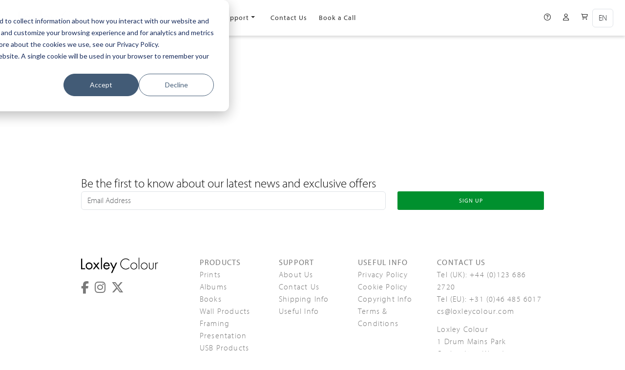

--- FILE ---
content_type: text/html; charset=utf-8
request_url: https://www.loxleycolour.com/de/usb-produkte/digitale-medien/usb-cd-dvd-folio
body_size: 9164
content:

<!DOCTYPE html>
<html lang="en">
<head>
    <meta charset="utf-8" />
    <meta name="viewport" content="width=device-width, initial-scale=1.0" />
    <!--Blazor:{"type":"server","prerenderId":"9da88f5aa104492a9166b4927c00849e","key":{"locationHash":"77D12F14A8105320B1AAED6AE7E689DA0EC4483270A645E84079EAA0FFDF550D:0","formattedComponentKey":""},"sequence":0,"descriptor":"CfDJ8C/ls5mNBBFBllDUO7TvnlRI0Negi9CCIdOKd3cMIJXAHAP3tQk6IDxMletompN33MhFc5JssWfBQPUSlTzF\u002BA9qpDdKgkSETqQkvdB3dcqQQg3WFSk0Pb5LX4kHiOTn9GKQebbKI/id1PJGIkdgN\u002BxOxWYGd5b\u002B1/MksRjU3gUBk\u002B5rDlEaeHpBP4WlyCIyjeRsPI\u002B4tCf1nQ5C5ZQvaYVrc9vSAyMvpsXTMpLs5I/CbgdYPwG7LQldSvkkCNLQvw\u002BPS9xrFqpO7iJgrx4Y1p2a3h\u002BRXPr5nuNencBOqSGWVfE36t50lubAs1LboqsbwKO3PfWJ64A5\u002BHlGxx1HmAGq\u002BPPVuKMWNY0na6cdvYwG9vo4pj/UE/UimE8FJ7O3o8fWGMSzm8Thc4YIGTOE4V6vsCfS3wofPCJtBWcV48MnZBqDcpRTCEE6anoXBcIZdgOuCIgyW2gKGiW/JN2TWzptEufHj/bqFBNY\u002BosGGDkSLXL3tpj5l/VAmKZDpOptepP2apLWZva9mbWNCXPE/h1A0GlAo9y0WuzhbP2NZZAmdvk82uUC5Q/kzKqQ5K1M5V9HsKPhAQZnK2QQf6oN2zo="}--><title>USB/CD/DVD Folio | Loxley Colour</title><meta name="description" content="Give your files star treatment with luxury CD, DVD and USB folios that let you create a treasured keepsake for any shoot" />
        <meta property="og:title" content="USB/CD/DVD Folio | Loxley Colour" />
        <meta property="og:description" content="Give your files star treatment with luxury CD, DVD and USB folios that let you create a treasured keepsake for any shoot" />
        <meta property="og:image" content="https://loxleycolour.azureedge.net/images/media-folio/media_folio_menu_image.jpg" />
        <meta property="og:url" content="https://www.loxleycolour.com/de/usb-produkte/digitale-medien/usb-cd-dvd-folio" />
        <meta property="product:price:amount" content="22.80" />
        <meta property="product:retailer_item_id" content="MediaFolio_USB" /><!--Blazor:{"prerenderId":"9da88f5aa104492a9166b4927c00849e"}-->
    <meta name="facebook-domain-verification" content="3qjb0fvoj53yrgm9umaupkwqrbg6j1" />
    <meta property="product:brand" content="LoxleyColour" />
    <meta property="product:availability" content="in stock" />
    <meta property="product:condition" content="new" />
    <meta property="product:price:currency" content="GBP" />

    <link rel="icon" type="image/png" href="https://loxleycolour.azureedge.net/images/favicons/favicon-16x16.png" sizes="16x16">
    <link rel="icon" type="image/png" href="https://loxleycolour.azureedge.net/images/favicons/favicon-32x32.png" sizes="32x32">
    <link rel="icon" type="image/png" href="https://loxleycolour.azureedge.net/images/favicons/favicon-57x57.png" sizes="57x57">
    <link rel="icon" type="image/png" href="https://loxleycolour.azureedge.net/images/favicons/favicon-76x76.png" sizes="76x76">
    <link rel="icon" type="image/png" href="https://loxleycolour.azureedge.net/images/favicons/favicon-96x96.png" sizes="96x96">
    <link rel="icon" type="image/png" href="https://loxleycolour.azureedge.net/images/favicons/favicon-120x120.png" sizes="120x120">
    <link rel="icon" type="image/png" href="https://loxleycolour.azureedge.net/images/favicons/favicon-144x144.png" sizes="144x144">
    <link rel="icon" type="image/png" href="https://loxleycolour.azureedge.net/images/favicons/favicon-152x152.png" sizes="152x152">
    <link rel="icon" type="image/png" href="https://loxleycolour.azureedge.net/images/favicons/favicon-180x180.png" sizes="180x180">
    <link rel="icon" type="image/png" href="https://loxleycolour.azureedge.net/images/favicons/favicon-194x194.png" sizes="194x194">

    <link rel="stylesheet" href="https://cdnjs.cloudflare.com/ajax/libs/twitter-bootstrap/5.3.8/css/bootstrap.min.css" 
        integrity="sha512-2bBQCjcnw658Lho4nlXJcc6WkV/UxpE/sAokbXPxQNGqmNdQrWqtw26Ns9kFF/yG792pKR1Sx8/Y1Lf1XN4GKA==" 
        crossorigin="anonymous" referrerpolicy="no-referrer" />

    <link rel="stylesheet" async href="https://fonts.googleapis.com/css?family=Playfair+Display:wght@500&dislay=swap">
    <link rel="stylesheet" async href="https://fonts.googleapis.com/css?family=Arapey&display=swap">

    <script src="https://kit.fontawesome.com/bfed84d209.js" async crossorigin="anonymous"></script>

    <link href="/css/font.css" rel="stylesheet" />

        <link href="/css/client.css" rel="stylesheet" />

    <script src="https://cdnjs.cloudflare.com/ajax/libs/jquery/3.7.1/jquery.min.js"
            integrity="sha512-v2CJ7UaYy4JwqLDIrZUI/4hqeoQieOmAZNXBeQyjo21dadnwR+8ZaIJVT8EE2iyI61OV8e6M8PP2/4hpQINQ/g=="
            crossorigin="anonymous" referrerpolicy="no-referrer">
    </script>

    <script src="https://cdnjs.cloudflare.com/ajax/libs/twitter-bootstrap/5.3.8/js/bootstrap.bundle.min.js" 
        integrity="sha512-HvOjJrdwNpDbkGJIG2ZNqDlVqMo77qbs4Me4cah0HoDrfhrbA+8SBlZn1KrvAQw7cILLPFJvdwIgphzQmMm+Pw==" 
        crossorigin="anonymous" referrerpolicy="no-referrer"></script>

    <script async src="https://www.googletagmanager.com/gtag/js?id=G-NVJL6PQRLC"></script>
    <script id="gTag" src="/js/GoogleTag.js" data-gtm-account="G-NVJL6PQRLC" data-user-id="" async crossorigin="anonymous"></script>

    <base href="/" />

</head>
<body>
    <app>
        <!--Blazor:{"type":"server","prerenderId":"4abdd04e9172481585044db1de775888","key":{"locationHash":"C668CB08542358758906CF539695BBD14E4B8CD9CF302A5F9D95B2E7CA0EB5C1:0","formattedComponentKey":""},"sequence":1,"descriptor":"CfDJ8C/ls5mNBBFBllDUO7TvnlR2OgI03W3WBGjnxbrpMltAEwJJ3Y/gPFcegu5/KO/Rrynnv7vq8JCWzTl2FeowDjMArgyvMw7jRuPKNn/NHdKGYQXmcnCpaxYcuO984rQ/X2jcxYn77r/8/yxb5GivPPn7RE2xpozWNjrqlya5SRrsVEXJAN4HEXnIWZDk3SXL0Wo8xglMYdWKe1NdZAWnQtTi57XlHl5\u002BdfSBjuZA5FZSjuv6ZyerqJkTDremjz7Tmm3cGlwnGLBtfxvTS6\u002BQL8cOcuEonbkrqsME0S\u002BrAqV1\u002B0QDtTaW7fjeviroiE0s/10f/OPprLb95UUT6u1epyKp5yTDcC6TopNtFjOBk0THrzHx3HEmbWEbQKRzhGZnj0HAqI4/vVR0STg54zY4IXu15ybD/WdzRB3V854BfWU9RbyDMQR6U2zlfkYf1oF4WcmOpGJgVWpuo3nWZnQOm7MCHBOJfz07POnZUX38yZjlhB1g\u002B3homKwNck1LNgM0jWyaZmN6aD7py8PlsFvdelV5EhtcWko6wYoz9YXg8610sAaW8H62biTLHdfso/3GDvwbaE8dOfI6nMmDLXpdOvbFt0Zf6\u002BpR0acq6rcKFV4TsE4HGsjmPtSgCUivnw5vK2r2FFP6iQfr5J3GcavpRnZhpH5AQtEyX1mZZyv3dQbGU11aOt1SFurfCXRaRCRe85BOUqRZBwXRfCaLZnqTaZM1quT0nxOUVi8lMZiJ77/RwUOOe6jC21zSQVOyvJG4lS9D//KiqKaFype9L340zmSI8mdG2pAFAK4eMUw3xl9WG5GLCXJy334I8FFqwjU2/6M53hdNCDUp3bmY99/Cv5g="}--><div class="page"><div class="container-fluid p-0 m-0 bg-white"><div class="main main-layout" style="height: " id="pagebody"><div class="content data-nosnippet" id="pagetop"><div class="container-fluid mt-0 p-0 bg-white"><nav class="navbar navbar-fixed-top navbar-expand-lg navbar-light bg-white box-shadow mb-0 px-0 py-2" id="mainNavbar" style="z-index: 1030"><div class="container-fluid px-1 px-lg-5"><a class="navbar-brand mx-auto" href="/"><img class="img-fluid ms-4 ms-lg-0" src="https://loxleycolour.azureedge.net/images/Web_logo/Loxley-Colour-black-text.png" alt="Loxley Colour Logo" /></a>

        <button class="navbar-toggler order-first" data-bs-target="#links"><i class="fa fa-bars" title="Collapsed menu"></i></button>

        <div class="collapse navbar-collapse homepage-nav" id="links"><ul class="navbar-nav w-100 ps-3 justify-content-start"><li class="nav-item dropdown nav-item-desktop"><a id="navbarProductsDropdown" role="button" data-bs-toggle="dropdown" aria-expanded="false" class="nav-link nav-link-header dropdown-toggle py-4 px-3">Products</a>
                    <div class="dropdown-menu w-100 dropdown-menu-align-left" aria-labelledby="navbarProductsDropdown"><div class="dropdown-submenu w-100" aria-labelledby="navbarDropdown"><div class="row w-100 g-0"><div class="col-15 w-100 menu-column-1 px-3"><a style="color: #0e0e0e" href="/prints" class="dropdown-item pb-2">Prints <i class="fa fa-caret-right float-sm-end pt-1 px-3"></i></a>
                                    <a style="color: #0e0e0e" href="/albums" class="dropdown-item pb-2">Bellissimo Albums <i class="fa fa-caret-right float-sm-end pt-1 px-3"></i></a>
                                    <a style="color: #0e0e0e" href="/books" class="dropdown-item pb-2">Books <i class="fa fa-caret-right float-sm-end pt-1 px-3"></i></a>
                                    <a style="color: #0e0e0e" href="/walldisplay" class="dropdown-item pb-2">Wall Products <i class="fa fa-caret-right float-sm-end pt-1 px-3"></i></a>
                                    <a style="color: #0e0e0e" href="/framing" class="dropdown-item pb-2">Framing <i class="fa fa-caret-right float-sm-end pt-1 px-3"></i></a>
                                    <a style="color: #0e0e0e" href="/presentation" class="dropdown-item pb-2">Presentation <i class="fa fa-caret-right float-sm-end pt-1 px-3"></i></a>
                                    <a style="color: #0e0e0e" href="/usb-products" class="dropdown-item pb-2">USB Products <i class="fa fa-caret-right float-sm-end pt-1 px-3"></i></a>
                                    <a style="color: #0e0e0e" href="/giftware-marketing" class="dropdown-item pb-2">Gifts &amp; Marketing <i class="fa fa-caret-right float-sm-end pt-1 px-3"></i></a></div><div class="col-12 ps-4 pb-3 d-block d-lg-none"><a href="/prints" class="section-heading dropdown-item-prints">Prints</a></div><div class="col-15 w-100 px-3 pb-3 d-none d-xxl-block"><div class="row w-100 g-0 products-menu-title"><a href="/prints" class="section-heading dropdown-item-prints products-menu-heading">Prints</a></div>

        <a href="/prints" class="dropdown-header dropdown-item-prints pb-2">Popular Products</a><a href="/prints/prints-mounting/photoprints" class="dropdown-item dropdown-item-products">Photographic Prints</a><a href="/prints/prints-mounting/giclee-fineartprints" class="dropdown-item dropdown-item-products">Gicl&eacute;e Fine Art Prints</a><a href="/prints/packaging-presentation/folio-box" class="dropdown-item dropdown-item-products">Folio Box<span class="badge badge-pill ms-2 menu-new"><i class="fa fa-heart fa-xs fa-inverse"></i><span class="menu-badge ps-1"> NEW</span></span></a><a href="/prints" class="dropdown-item dropdown-item-prints products-menu-hyperlink pb-2 text-wrap">View all popular products ></a></div><div class="col-15 w-100 px-3 pb-3"><div class="row w-100 g-0 products-menu-title d-none d-lg-block d-xxl-none"><a href="/prints" class="section-heading dropdown-item-prints products-menu-heading">Prints</a></div>

        <div class="row w-100 g-0 products-menu-title d-none d-xxl-block"></div><a href="/prints?filter1=Prints Mounting" class="dropdown-header dropdown-item-prints pb-2">Prints &amp; Mounting</a><a href="/prints/prints-mounting/photoprints" class="dropdown-item dropdown-item-products">Photographic Prints</a><a href="/prints/prints-mounting/giclee-fineartprints" class="dropdown-item dropdown-item-products">Gicl&eacute;e Fine Art Prints</a><a href="/prints/prints-mounting/mattedprints" class="dropdown-item dropdown-item-products">Matted Prints</a><a href="/prints/prints-mounting/woodmountedprint" class="dropdown-item dropdown-item-products">Wood Mounted Print</a><a href="/prints?filter1=Print USB Combinations" class="dropdown-header dropdown-item-prints pb-2 pt-3">Print &amp; USB Combinations</a><a href="/prints/combinations/prints-usb-box" class="dropdown-item dropdown-item-products">Print &amp; USB Box</a><a href="/prints/combinations/prints-wooden-usb-box" class="dropdown-item dropdown-item-products">Print &amp; Wooden USB Box</a><a href="/prints?filter1=Qualification Prints" class="dropdown-header dropdown-item-prints pb-2 pt-3">Qualification Prints</a><a href="/prints?filter1=Qualification Prints" class="dropdown-item dropdown-item-products">MPA Qualification Prints</a><a href="/prints?filter1=Qualification Prints" class="dropdown-item dropdown-item-products">SWPP Qualification Prints</a><a href="/prints?filter1=Qualification Prints" class="dropdown-item dropdown-item-products">PPANI Qualification Prints</a></div>
    <div class="col-15 w-100 px-3 pb-3"><div class="row w-100 g-0 products-menu-title d-none d-lg-block"><div class="w-100"><a href="/prints" class="dropdown-header dropdown-item-prints"><span class="badge badge-pill ms-2 mt-1 p-2 badge-prints float-right"><span class="menu-badge-title ps-1">View All <span class="ps-3">></span></span></span></a></div></div><a href="/prints?filter1=Packaging Presentation" class="dropdown-header dropdown-item-prints pb-2">Packaging &amp; Presentation</a><a href="/prints/packaging-presentation/printbox" class="dropdown-item dropdown-item-products">Print Box</a><a href="/prints/packaging-presentation/mini-print-box" class="dropdown-item dropdown-item-products">Mini Print Box</a><a href="/prints/packaging-presentation/folio-box" class="dropdown-item dropdown-item-products">Folio Box<span class="badge badge-pill ms-2 menu-new"><i class="fa fa-heart fa-xs fa-inverse"></i><span class="menu-badge ps-1"> NEW</span></span></a><a href="/prints/packaging-presentation/wooden-mini-print-box" class="dropdown-item dropdown-item-products">Wooden Mini Print Box</a><a href="/prints/packaging-presentation/boutiquepackaging" class="dropdown-item dropdown-item-products">Boutique Packaging</a><a href="/prints/packaging-presentation/classic-strut-mounts" class="dropdown-item dropdown-item-products">Classic Strut Mounts</a><a href="/prints/packaging-presentation/transparent-sleeve" class="dropdown-item dropdown-item-products">Transparent Sleeves</a></div><div class="col-35 w-100 d-none d-lg-block ps-5"><img src="https://loxleycolour.azureedge.net/images/prints/LoxleyColour-Collections-Prints.jpg" class="img-fluid" alt="Prints" />

        <div class="row w-100 g-0 py-3 section-paragraph perfect-for"><p style="font-size: 15px;"><strong style="font-size: 13pt;"><span style="color: #d90368;">Prints</span> <br></strong><span style="font-size: 11pt;">Prints are the foundation of Loxley Colour and are where we started over 30 years ago.</span></p></div></div></div></div></div></li><li class="nav-item dropdown"><a href="/samples/overview" class="nav-link py-4 px-3 nav-link-header">Samples</a></li>

                <li class="nav-item dropdown nav-item-desktop"><a id="navbarSupportDropdown" role="button" data-bs-toggle="dropdown" aria-haspopup="true" aria-expanded="false" class="nav-link nav-link-header dropdown-toggle py-4 px-3">Support</a>
                    <div class="dropdown-menu w-100 dropdown-menu-align-left" aria-labelledby="navbarSupportDropdown"><div class="dropdown-submenu w-100" aria-labelledby="navbarDropdown"><div class="row w-100 g-0"><div class="col-20 w-100 px-5"><div class="dropdown-header dropdown-item-support pb-2">Getting Started</div><a href="/help/gettingstarted" class="dropdown-item pb-2 text-wrap">How to get started</a><a href="/gettingstarted/whychooseloxleycolour" class="dropdown-item pb-2 text-wrap">Why choose Loxley Colour</a><a href="/help/contactus" class="dropdown-item pb-2 text-wrap">Get in touch</a><a class="dropdown-item" href="https://blog.loxleycolour.com" target="_blank">Blog</a></div><div class="col-20 w-100"><div class="dropdown-header dropdown-item-support pb-2">General Support</div><a href="/help/credit" class="dropdown-item pb-2 text-wrap">Credit Account Application</a><a href="/help/preparation" class="dropdown-item pb-2 text-wrap">Prepare files for print</a><a href="/help/shipping" class="dropdown-item pb-2 text-wrap">Shipping Information</a></div><div class="col-20 w-100"><div class="dropdown-header dropdown-item-support pb-2">Product Support</div><a href="/help/print-finishes" class="dropdown-item pb-2">Print Finishes</a><a href="/help/album-upgrade" class="dropdown-item pb-2">Bellissimo Album Upgrades</a></div><div class="col-20 w-100"><div class="dropdown-header dropdown-item-support pb-2">Free Tools</div><a href="/help/businesstools" class="dropdown-item pb-2">FREE Test Prints</a><a href="/help/colour" class="dropdown-item pb-2">Colour Management</a><a href="/toolkit" class="dropdown-item pb-2">Toolkit</a></div><div class="col-20 w-100"><div class="dropdown-header dropdown-item-support pb-2">Partnerships</div><a href="/partnerships/steve-saporito" class="dropdown-item pb-2">Steve Saporito</a><a href="/events/overview" class="dropdown-item pb-2">Events</a></div></div></div></div></li>

                <li class="nav-item dropdown"><a href="/help/contactus" class="nav-link py-4 px-3 nav-link-header">Contact Us</a></li>

                <li class="nav-item dropdown"><a href="/gettingstarted/consultations" class="nav-link py-4 px-3 nav-link-header">Book a Call</a></li></ul></div>

        <div id="account" class="float-right"><ul class="nav ms-auto justify-content-end"><li class="nav-item ps-2 d-none d-lg-block"><a class="nav-link pe-0" href="/help/useful"><i class="far fa-question-circle fs-sm" title="Help icon"></i></a></li><li class="nav-item ps-0 ps-lg-2 float-right"><a class="nav-link pe-0" href="" __internal_preventDefault_onclick><i class="far fa-user fs-sm" title="User Account icon"></i></a></li><li class="nav-item ps-0 ps-lg-2 float-right"><a class="nav-link pe-0" href="" __internal_preventDefault_onclick><i class="far fa-shopping-cart fa-sm" title="User Cart icon"></i></a></li><li class="nav-item ps-0 ps-lg-2 float-right d-none d-lg-block"><select class="form-control" title="Language" value=""><option value="en-GB">EN</option>
                        <option value="de-DE">DE</option>
                        <option value="nl-NL">NL</option>
                        <option value="fr-FR">FR</option></select></li></ul></div></div></nav>
                            
    </div>
                        <div class="container-fluid px-0 mt-0 data-nosnippet"><div class="pt-0 pt-sm-5 pb-5 pb-sm-0 bg-white"><div id="trustbox" class="row w-100 g-0 bg-white pt-5 trustpilot-widget" data-locale="en-GB" data-template-id="53aa8912dec7e10d38f59f36" data-businessunit-id="5b1ad9af346edc000179e9c2" data-style-height="240px" data-style-width="100%" data-theme="light" data-stars="1,2,3,4,5"><a href="https://uk.trustpilot.com/review/www.loxleycolour.com" target="_blank" rel="noopener">Trustpilot</a></div></div>


<div class="row w-100 g-0 homepage-padding"><form method="post" class="w-100" action="/de/usb-produkte/digitale-medien/usb-cd-dvd-folio"><input type="hidden" name="__RequestVerificationToken" value="CfDJ8C_ls5mNBBFBllDUO7TvnlQHeEBBV--hg_usryxVrsETgWrqn_FCJpjsxMdWp7H5nSwP4i5DJ9442Pr3_zCYyu9TMECSuS3wfFCOEZ6X4sQ16n3f_8XbwlMHoIu445eo72Sf_lVEW9AuuUga3KzwbA4" />

        <div class="row w-100"><div class="col-12"><span class="section-heading">Be the first to know about our latest news and exclusive offers</span></div>
            <div class="col-12 col-sm-8"><input type="email" class="form-control w-100" placeholder="Email Address" />
                </div>
            <div class="col-12 col-sm-4 pt-2 pt-sm-0"><button type="submit" class="btn btn-link py-2 w-100 footer-signup-button">SIGN UP</button></div></div></form></div>

<div class="row w-100 g-0 homepage-padding pt-11 pb-7"><div class="d-block d-sm-none"><div class="row w-100"><div class="col-12 pb-7"><img class="img-fluid footer-image pb-4" src="https://loxleycolour.azureedge.net/images/logo/Loxley-Logo-black.png" alt="Loxley Colour Logo" />
<br>
<a href="https://www.facebook.com/loxleycolour/" title="Facebook" target="_blank" rel="noreferrer"><i class="fa-brands fa-facebook-f fa-xl"></i></a>
<a href="https://www.instagram.com/loxleycolour/" title="Instagram" target="_blank" rel="noreferrer"><i class="fa-brands fa-instagram fa-xl px-2"></i></a>
<a href="https://x.com/loxleycolour/" title="X" target="_blank" rel="noreferrer"><i class="fa-brands fa-x-twitter fa-xl"></i></a></div>
            <div class="col-6 footer-nav"><ul class="list-unstyled"><li class="footer-header">SUPPORT</li>
    <li><a href="/gettingstarted/whychooseloxleycolour">About Us</a></li>
    <li><a href="/help/contactus">Contact Us</a></li>
    <li><a href="/help/shipping">Shipping Info</a></li>
    <li><a href="/help/useful">Useful Info</a></li></ul></div>
            <div class="col-6 footer-nav"><ul class="list-unstyled"><li class="footer-header">CONTACT US</li>
    <li>Tel (UK): <a href="tel:&#x2B;44 (0)123 686 2720">&#x2B;44 (0)123 686 2720</a></li>
    <li>Tel (EU): <a href="tel:&#x2B;31 (0)46 485 6017">&#x2B;31 (0)46 485 6017</a></li>
    <li><a href="mailto:cs@loxleycolour.com">cs@loxleycolour.com</a></li>
    <li class="pt-3">Loxley Colour</li>
    <li>1 Drum Mains Park</li><li>Orchardton Woods</li><li>Glasgow</li>
    <li>G68 9LD</li></ul></div></div></div>

    <div class="d-none d-sm-block d-md-none"><div class="row w-100"><div class="col-12 pb-7"><img class="img-fluid footer-image pb-4" src="https://loxleycolour.azureedge.net/images/logo/Loxley-Logo-black.png" alt="Loxley Colour Logo" />
<br>
<a href="https://www.facebook.com/loxleycolour/" title="Facebook" target="_blank" rel="noreferrer"><i class="fa-brands fa-facebook-f fa-xl"></i></a>
<a href="https://www.instagram.com/loxleycolour/" title="Instagram" target="_blank" rel="noreferrer"><i class="fa-brands fa-instagram fa-xl px-2"></i></a>
<a href="https://x.com/loxleycolour/" title="X" target="_blank" rel="noreferrer"><i class="fa-brands fa-x-twitter fa-xl"></i></a></div>
            <div class="col-6 footer-nav"><ul class="list-unstyled"><li class="footer-header">PRODUCTS</li>
    <li><a href="/prints">Prints</a></li>
    <li><a href="/albums">Albums</a></li>
    <li><a href="/books">Books</a></li>
    <li><a href="/walldisplay">Wall Products</a></li>
    <li><a href="/framing">Framing</a></li>
    <li><a href="/presentation">Presentation</a></li>
    <li><a href="/usb-products">USB Products</a></li>
    <li><a href="/giftware-marketing">Gifts &amp; Marketing</a></li>
    <li><a href="/samples/overview">Samples</a></li></ul>
                <ul class="list-unstyled"><li class="footer-header">USEFUL INFO</li>
    <li><a class="pe-3" href="/help/privacy">Privacy Policy</a></li>
    <li><a class="pe-3" href="/help/cookiepolicy">Cookie Policy</a></li>
    <li><a class="pe-3" href="/help/copyright">Copyright Info</a></li>
    <li><a href="/help/terms">Terms &amp; Conditions</a></li></ul></div>
            <div class="col-6 footer-nav"><ul class="list-unstyled"><li class="footer-header">CONTACT US</li>
    <li>Tel (UK): <a href="tel:&#x2B;44 (0)123 686 2720">&#x2B;44 (0)123 686 2720</a></li>
    <li>Tel (EU): <a href="tel:&#x2B;31 (0)46 485 6017">&#x2B;31 (0)46 485 6017</a></li>
    <li><a href="mailto:cs@loxleycolour.com">cs@loxleycolour.com</a></li>
    <li class="pt-3">Loxley Colour</li>
    <li>1 Drum Mains Park</li><li>Orchardton Woods</li><li>Glasgow</li>
    <li>G68 9LD</li></ul>
                <ul class="list-unstyled"><li class="footer-header">SUPPORT</li>
    <li><a href="/gettingstarted/whychooseloxleycolour">About Us</a></li>
    <li><a href="/help/contactus">Contact Us</a></li>
    <li><a href="/help/shipping">Shipping Info</a></li>
    <li><a href="/help/useful">Useful Info</a></li></ul></div></div></div>

    <div class="d-none d-md-block d-lg-none"><div class="row w-100"><div class="col-4"><img class="img-fluid footer-image pb-4" src="https://loxleycolour.azureedge.net/images/logo/Loxley-Logo-black.png" alt="Loxley Colour Logo" />
<br>
<a href="https://www.facebook.com/loxleycolour/" title="Facebook" target="_blank" rel="noreferrer"><i class="fa-brands fa-facebook-f fa-xl"></i></a>
<a href="https://www.instagram.com/loxleycolour/" title="Instagram" target="_blank" rel="noreferrer"><i class="fa-brands fa-instagram fa-xl px-2"></i></a>
<a href="https://x.com/loxleycolour/" title="X" target="_blank" rel="noreferrer"><i class="fa-brands fa-x-twitter fa-xl"></i></a></div>
            <div class="col-4 footer-nav"><ul class="list-unstyled"><li class="footer-header">PRODUCTS</li>
    <li><a href="/prints">Prints</a></li>
    <li><a href="/albums">Albums</a></li>
    <li><a href="/books">Books</a></li>
    <li><a href="/walldisplay">Wall Products</a></li>
    <li><a href="/framing">Framing</a></li>
    <li><a href="/presentation">Presentation</a></li>
    <li><a href="/usb-products">USB Products</a></li>
    <li><a href="/giftware-marketing">Gifts &amp; Marketing</a></li>
    <li><a href="/samples/overview">Samples</a></li></ul>
                <ul class="list-unstyled"><li class="footer-header">USEFUL INFO</li>
    <li><a class="pe-3" href="/help/privacy">Privacy Policy</a></li>
    <li><a class="pe-3" href="/help/cookiepolicy">Cookie Policy</a></li>
    <li><a class="pe-3" href="/help/copyright">Copyright Info</a></li>
    <li><a href="/help/terms">Terms &amp; Conditions</a></li></ul></div>
            <div class="col-4 footer-nav"><ul class="list-unstyled"><li class="footer-header">CONTACT US</li>
    <li>Tel (UK): <a href="tel:&#x2B;44 (0)123 686 2720">&#x2B;44 (0)123 686 2720</a></li>
    <li>Tel (EU): <a href="tel:&#x2B;31 (0)46 485 6017">&#x2B;31 (0)46 485 6017</a></li>
    <li><a href="mailto:cs@loxleycolour.com">cs@loxleycolour.com</a></li>
    <li class="pt-3">Loxley Colour</li>
    <li>1 Drum Mains Park</li><li>Orchardton Woods</li><li>Glasgow</li>
    <li>G68 9LD</li></ul>
                <ul class="list-unstyled"><li class="footer-header">SUPPORT</li>
    <li><a href="/gettingstarted/whychooseloxleycolour">About Us</a></li>
    <li><a href="/help/contactus">Contact Us</a></li>
    <li><a href="/help/shipping">Shipping Info</a></li>
    <li><a href="/help/useful">Useful Info</a></li></ul></div></div></div>

    <div class="d-none d-lg-block"><div class="row w-100"><div class="col-lg-3"><img class="img-fluid footer-image pb-4" src="https://loxleycolour.azureedge.net/images/logo/Loxley-Logo-black.png" alt="Loxley Colour Logo" />
<br>
<a href="https://www.facebook.com/loxleycolour/" title="Facebook" target="_blank" rel="noreferrer"><i class="fa-brands fa-facebook-f fa-xl"></i></a>
<a href="https://www.instagram.com/loxleycolour/" title="Instagram" target="_blank" rel="noreferrer"><i class="fa-brands fa-instagram fa-xl px-2"></i></a>
<a href="https://x.com/loxleycolour/" title="X" target="_blank" rel="noreferrer"><i class="fa-brands fa-x-twitter fa-xl"></i></a></div>
            <div class="col-lg-2 footer-nav"><ul class="list-unstyled"><li class="footer-header">PRODUCTS</li>
    <li><a href="/prints">Prints</a></li>
    <li><a href="/albums">Albums</a></li>
    <li><a href="/books">Books</a></li>
    <li><a href="/walldisplay">Wall Products</a></li>
    <li><a href="/framing">Framing</a></li>
    <li><a href="/presentation">Presentation</a></li>
    <li><a href="/usb-products">USB Products</a></li>
    <li><a href="/giftware-marketing">Gifts &amp; Marketing</a></li>
    <li><a href="/samples/overview">Samples</a></li></ul></div>
            <div class="col-lg-2 footer-nav"><ul class="list-unstyled"><li class="footer-header">SUPPORT</li>
    <li><a href="/gettingstarted/whychooseloxleycolour">About Us</a></li>
    <li><a href="/help/contactus">Contact Us</a></li>
    <li><a href="/help/shipping">Shipping Info</a></li>
    <li><a href="/help/useful">Useful Info</a></li></ul></div>
            <div class="col-lg-2 footer-nav"><ul class="list-unstyled"><li class="footer-header">USEFUL INFO</li>
    <li><a class="pe-3" href="/help/privacy">Privacy Policy</a></li>
    <li><a class="pe-3" href="/help/cookiepolicy">Cookie Policy</a></li>
    <li><a class="pe-3" href="/help/copyright">Copyright Info</a></li>
    <li><a href="/help/terms">Terms &amp; Conditions</a></li></ul></div>
            <div class="col-lg-3 footer-nav"><ul class="list-unstyled"><li class="footer-header">CONTACT US</li>
    <li>Tel (UK): <a href="tel:&#x2B;44 (0)123 686 2720">&#x2B;44 (0)123 686 2720</a></li>
    <li>Tel (EU): <a href="tel:&#x2B;31 (0)46 485 6017">&#x2B;31 (0)46 485 6017</a></li>
    <li><a href="mailto:cs@loxleycolour.com">cs@loxleycolour.com</a></li>
    <li class="pt-3">Loxley Colour</li>
    <li>1 Drum Mains Park</li><li>Orchardton Woods</li><li>Glasgow</li>
    <li>G68 9LD</li></ul></div></div></div></div></div></div></div></div></div><!--Blazor:{"prerenderId":"4abdd04e9172481585044db1de775888"}-->
    </app>
    <!--
        <div id="blazor-error-ui">
            <environment include="Staging,Production">
                An error has occurred. This application may no longer respond until reloaded.
            </environment>
            <environment include="Development">
                An unhandled exception has occurred. See browser dev tools for details.
            </environment>
            <a href="" class="reload">Reload</a>
            <a class="dismiss">🗙</a>
        </div>
    -->
    <div id="blazor-error-ui" class="alert alert-warning alert-dismissible" role="alert">
        
            An error has occurred. This application may no longer respond until reloaded.
        
        
        <button type="button" class="reload btn btn-warning">Reload</button>
        <button type="button" class="dismiss close" aria-label="dismiss">
            <span aria-hidden="true">&times;</span>
        </button>
    </div>

    <div id="reconnect-modal" style="display: none;"></div>
    <script src="_framework/blazor.server.js" autostart="false"></script>
    <script src="/js/boot.js"></script>

    <script type="text/javascript" src="//widget.trustpilot.com/bootstrap/v5/tp.widget.bootstrap.min.js" async></script>
    <script src="/js/TrustpilotDisplay.js" async crossorigin="anonymous"></script>
    <script src="/js/ExternalScroll.js" async crossorigin="anonymous"></script>
    <script src="/js/GetScrollToTop.js" async crossorigin="anonymous"></script>
    <script src="/js/GetNavbarHeight.js" async crossorigin="anonymous"></script>
    <script src="/js/GetElementCoor.js" async crossorigin="anonymous"></script>
    <script src="/js/GetWindowHeight.js" async crossorigin="anonymous"></script>
    <script src="/js/ScrollUp.js" async crossorigin="anonymous"></script>
    <script src="/js/FrameMessage.js" async crossorigin="anonymous"></script>
    <script src="/js/InvoiceGetInnerHtml.js" async crossorigin="anonymous"></script>
    <script src="/js/showZendesk.js" async crossorigin="anonymous"></script>
    <script src="/js/SendPurchase.js" async crossorigin="anonymous"></script>
    <script src="/js/SendNewAccountRegistration.js" async crossorigin="anonymous"></script>

    

    
        <script type="text/javascript" id="facebookPixel" src="/js/pixel.js" data-pixel-id="2175552329498458" async crossorigin="anonymous"></script>
        <noscript>
            <img height="1" width="1"
                 src="https://www.facebook.com/tr?id=2175552329498458&ev=PageView&noscript=1" />
        </noscript>
        <script type="text/javascript" id="hotjarScript" src="/js/hotjar.js" data-hj-account="853953" async crossorigin="anonymous"></script>
        <script type="text/javascript" id="ze-snippet" src="https://static.zdassets.com/ekr/snippet.js?key=cc1d539c-59db-4b2b-96ee-8b0ba962dff2" async crossorigin="anonymous"></script>
        <script type="text/javascript" id="hs-script-loader" async defer src="//js.hs-scripts.com/48016737.js"></script>
    

    <noscript>
        <iframe src="https://www.googletagmanager.com/ns.html?id=G-NVJL6PQRLC" height="0" width="0"></iframe>
    </noscript>

</body>
</html>


--- FILE ---
content_type: text/css
request_url: https://www.loxleycolour.com/css/client.css
body_size: 11006
content:
/* Please see documentation at https://docs.microsoft.com/aspnet/core/client-side/bundling-and-minification
for details on configuring this project to bundle and minify static web assets. */

html, body {
    height: 100%;
}

#blazor-error-ui {
    background: lightyellow;
    bottom: 0;
    box-shadow: 0 -1px 2px rgba(0, 0, 0, 0.2);
    display: none;
    left: 0;
    padding: 0.6rem 1.25rem 0.7rem 1.25rem;
    position: fixed;
    width: 100%;
    z-index: 1040;
}

    #blazor-error-ui .dismiss {
        cursor: pointer;
        position: absolute;
        right: 0.75rem;
        top: 0.5rem;
    }

#components-reconnect-modal {
    display: none;
}

    #components-reconnect-modal.components-reconnect-show, .components-reconnect-failed, .components-reconnect-rejected {
        display: none;
    }

.validation-message {
    color: Red;
    text-align: left;
}

/* || GENERAL STYLES */

h1, h2, h3, h4, h5, h6,
.h1, .h2, .h3, .h4, .h5, .h6 {
    font-weight: 300;
    line-height: 1.25;
    color: inherit;
    letter-spacing: 0.04rem;
}

h1, .h1 {
    font-size: 1.762rem;
    letter-spacing: 0;
}

h2, .h2 {
    font-size: 1.556rem;
    letter-spacing: 0;
}

h3, .h3 {
    font-size: 1.3rem;
    letter-spacing: 0;
}

h4, .h4 {
    font-size: 1.2075rem;
    letter-spacing: 0;
}

h5, .h5 {
    font-size: 0.988rem;
    letter-spacing: 0;
}

h6, .h6 {
    font-size: 0.68rem;
    font-weight: 500;
    letter-spacing: 0;
}

.lead {
    font-size: 1.3125rem;
    font-weight: 400;
}

.display-1 {
    font-size: 4.375rem;
    font-weight: 400;
    line-height: 1;
}

.display-2 {
    font-size: 3.8125rem;
    font-weight: 400;
    line-height: 1;
}

.display-3 {
    font-size: 3rem;
    font-weight: 400;
    line-height: 1;
}

.display-4 {
    font-size: 2.2125rem;
    font-weight: 400;
    line-height: 1;
}

.display-5 {
    font-size: 1.8rem;
    font-weight: 400;
    line-height: 1;
}

.display-6 {
    font-size: 1.7rem;
    font-weight: 400;
    line-height: 1;
}

.section-heading {
    font-weight: 300;
    line-height: 1.25;
    color: inherit;
    font-family: 'Myriad W01 Light';
    font-size: 1.556rem;
    letter-spacing: 0;
}

.section-paragraph {
    font-family: 'Myriad W01 Light';
    font-weight: 300;
    font-size: 1.009rem;
    letter-spacing: 0.50px;
    color: #474747;
}

.breadcrumb {
    background-color: white;
    font-size: 12px;
    letter-spacing: 1px;
    color: #999;
}

.breadcrumb-item + .breadcrumb-item::before {
    content: none;
}

.breadcrumb-item {
    letter-spacing: 1px;
}

    .breadcrumb-item.active {
        color: #999;
    }

external-stage1-final {
    color: #0E0E0E;
    background-color: #EEEEEE;
}

.external-stage1-final .text-link a {
    color: #556C76;
}

.external-stage1-final .delafield {
    font-size: 40px;
}

body {
    /* Margin bottom by footer height */
    /*    margin-bottom: 60px; */
    font-family: 'Myriad W01 Light';
    font-size: 1.063rem;
    /*    letter-spacing: 0.08em;*/
    /*background-color: #eeeeee;*/
    color: #0e0e0e;
    /*    background: #f6f6f6; */
    max-width: 1920px;
    margin: 0 auto;
    overflow: hidden;
}

/* || COLUMN STRUCTURE */

@media only screen and (min-width: 1025px) {
    .w-60 {
        width: 60%;
        margin: auto;
    }
}

@media only screen and (min-width: 1025px) {
    .w-70 {
        width: 70%;
        margin: auto;
    }
}

.pb-1,
.py-1 {
    padding-bottom: 0.25rem !important;
}

.pl-1,
.px-1 {
    padding-left: 0.25rem !important;
}

.p-2 {
    padding: 0.5rem !important;
}

.pt-2,
.py-2 {
    padding-top: 0.5rem !important;
}

.pr-2,
.px-2 {
    padding-right: 0.5rem !important;
}

.pb-2,
.py-2 {
    padding-bottom: 0.5rem !important;
}

.pl-2,
.px-2 {
    padding-left: 0.5rem !important;
}

.p-3 {
    padding: 0.75rem !important;
}

.pt-3,
.py-3 {
    padding-top: 2rem !important;
}

.pr-3,
.px-3 {
    padding-right: 0.75rem !important;
}

.pb-3,
.py-3 {
    padding-bottom: 0.75rem !important;
}

.pl-3,
.px-3 {
    padding-left: 0.75rem !important;
}

.p-4 {
    padding: 1rem !important;
}

.pt-4,
.py-4 {
    padding-top: 1rem !important;
}

.pr-4,
.px-4 {
    padding-right: 1rem !important;
}

.pb-4,
.py-4 {
    padding-bottom: 1rem !important;
}

.pl-4,
.px-4 {
    padding-left: 1rem !important;
}

.p-5 {
    padding: 1.5rem !important;
}

.pt-5,
.py-5 {
    padding-top: 1.5rem !important;
}

.pr-5,
.px-5 {
    padding-right: 1.5rem !important;
}

.pb-5,
.py-5 {
    padding-bottom: 1.5rem !important;
}

.pl-5,
.px-5 {
    padding-left: 1.5rem !important;
}

.p-6 {
    padding: 2rem !important;
}

.pt-6,
.py-6 {
    padding-top: 2rem !important;
}

.pr-6,
.px-6 {
    padding-right: 2rem !important;
}

.pb-6,
.py-6 {
    padding-bottom: 2rem !important;
}

.pl-6,
.px-6 {
    padding-left: 2rem !important;
}

.p-7 {
    padding: 2.5rem !important;
}

.pt-7,
.py-7 {
    padding-top: 2.5rem !important;
}

.pr-7,
.px-7 {
    padding-right: 2.5rem !important;
}

.pb-7,
.py-7 {
    padding-bottom: 2.5rem !important;
}

.pl-7,
.px-7 {
    padding-left: 2.5rem !important;
}

.p-8 {
    padding: 3rem !important;
}

.pt-8,
.py-8 {
    padding-top: 3rem !important;
}

.pr-8,
.px-8 {
    padding-right: 3rem !important;
}

.pb-8,
.py-8 {
    padding-bottom: 3rem !important;
}

.pl-8,
.px-8 {
    padding-left: 3rem !important;
}

.p-9 {
    padding: 4rem !important;
}

.pt-9,
.py-9 {
    padding-top: 4rem !important;
}

.pr-9,
.px-9 {
    padding-right: 4rem !important;
}

.pb-9,
.py-9 {
    padding-bottom: 4rem !important;
}

.pl-9,
.px-9 {
    padding-left: 4rem !important;
}

.p-10 {
    padding: 5rem !important;
}

.pt-10,
.py-10 {
    padding-top: 5rem !important;
}

.pr-10,
.px-10 {
    padding-right: 5rem !important;
}

.pb-10,
.py-10 {
    padding-bottom: 5rem !important;
}

.pl-10,
.px-10 {
    padding-left: 5rem !important;
}

.p-11 {
    padding: 6rem !important;
}

.pt-11,
.py-11 {
    padding-top: 6rem !important;
}

.pr-11,
.px-11 {
    padding-right: 6rem !important;
}

.pb-11,
.py-11 {
    padding-bottom: 6rem !important;
}

.pl-11,
.px-11 {
    padding-left: 6rem !important;
}

.p-12 {
    padding: 8rem !important;
}

.pt-12,
.py-12 {
    padding-top: 8rem !important;
}

.pr-12,
.px-12 {
    padding-right: 8rem !important;
}

.pb-12,
.py-12 {
    padding-bottom: 8rem !important;
}

.pl-12,
.px-12 {
    padding-left: 8rem !important;
}

.p-13 {
    padding: 10rem !important;
}

.pt-13,
.py-13 {
    padding-top: 10rem !important;
}

.pr-13,
.px-13 {
    padding-right: 10rem !important;
}

.pb-13,
.py-13 {
    padding-bottom: 10rem !important;
}

.pl-13,
.px-13 {
    padding-left: 10rem !important;
}

.p-14 {
    padding: 12rem !important;
}

.pt-14,
.py-14 {
    padding-top: 12rem !important;
}

.pr-14,
.px-14 {
    padding-right: 12rem !important;
}

.pb-14,
.py-14 {
    padding-bottom: 12rem !important;
}

.pl-14,
.px-14 {
    padding-left: 12rem !important;
}

.p-15 {
    padding: 16rem !important;
}

.pt-15,
.py-15 {
    padding-top: 16rem !important;
}

.pr-15,
.px-15 {
    padding-right: 16rem !important;
}

.pb-15,
.py-15 {
    padding-bottom: 16rem !important;
}

.pl-15,
.px-15 {
    padding-left: 16rem !important;
}

.p-16 {
    padding: 25rem !important;
}

.pt-16,
.py-16 {
    padding-top: 25rem !important;
}

@media (min-width: 1200px) {
    .pt-xl-11 {
        padding-top: 6rem !important;
    }
}

.order-first {
    -webkit-box-ordinal-group: 0;
    order: -1;
}

.row {
    display: -webkit-box;
    display: flex;
    flex-wrap: wrap;
    margin-right: 0px;
    margin-left: 0px;
}

.no-gutters {
    margin-right: 0;
    margin-left: 0;
}

    .no-gutters > .col,
    .no-gutters > [class*="col-"] {
        padding-right: 0;
        padding-left: 0;
    }

.col-1, .col-2, .col-3, .col-4, .col-5, .col-6, .col-7, .col-8, .col-9, .col-10, .col-11, .col-12, .col,
.col-auto, .col-sm-1, .col-sm-2, .col-sm-3, .col-sm-4, .col-sm-5, .col-sm-6, .col-sm-7, .col-sm-8, .col-sm-9, .col-sm-10, .col-sm-11, .col-sm-12, .col-sm,
.col-sm-auto, .col-md-1, .col-md-2, .col-md-3, .col-md-4, .col-md-5, .col-md-6, .col-md-7, .col-md-8, .col-md-9, .col-md-10, .col-md-11, .col-md-12, .col-md,
.col-md-auto, .col-lg-1, .col-lg-2, .col-lg-3, .col-lg-4, .col-lg-5, .col-lg-6, .col-lg-7, .col-lg-8, .col-lg-9, .col-lg-10, .col-lg-11, .col-lg-12, .col-lg,
.col-lg-auto, .col-xl-1, .col-xl-2, .col-xl-3, .col-xl-4, .col-xl-5, .col-xl-6, .col-xl-7, .col-xl-8, .col-xl-9, .col-xl-10, .col-xl-11, .col-xl-12, .col-xl,
.col-xl-auto {
    position: relative;
    width: 100%;
    /*    padding-right: 20px; */
    /*    padding-left: 20px; */
}

.col {
    flex-basis: 0;
    -webkit-box-flex: 1;
    flex-grow: 1;
    max-width: 100%;
}

.row-cols-1 > * {
    -webkit-box-flex: 0;
    flex: 0 0 100%;
    max-width: 100%;
}

.row-cols-2 > * {
    -webkit-box-flex: 0;
    flex: 0 0 50%;
    max-width: 50%;
}

.row-cols-3 > * {
    -webkit-box-flex: 0;
    flex: 0 0 33.33333%;
    max-width: 33.33333%;
}

.row-cols-4 > * {
    -webkit-box-flex: 0;
    flex: 0 0 25%;
    max-width: 25%;
}

.row-cols-5 > * {
    -webkit-box-flex: 0;
    flex: 0 0 20%;
    max-width: 20%;
}

.row-cols-6 > * {
    -webkit-box-flex: 0;
    flex: 0 0 16.66667%;
    max-width: 16.66667%;
}

.col-auto {
    -webkit-box-flex: 0;
    flex: 0 0 auto;
    width: auto;
    max-width: 100%;
}

.col-1 {
    -webkit-box-flex: 0;
    flex: 0 0 8.33333%;
    max-width: 8.33333%;
}

.col-2 {
    -webkit-box-flex: 0;
    flex: 0 0 16.66667%;
    max-width: 16.66667%;
}

.col-3 {
    -webkit-box-flex: 0;
    flex: 0 0 25%;
    max-width: 25%;
}

.col-4 {
    -webkit-box-flex: 0;
    flex: 0 0 33.33333%;
    max-width: 33.33333%;
}

.col-5 {
    -webkit-box-flex: 0;
    flex: 0 0 41.66667%;
    max-width: 41.66667%;
}

.col-6 {
    -webkit-box-flex: 0;
    flex: 0 0 50%;
    max-width: 50%;
}

.col-7 {
    -webkit-box-flex: 0;
    flex: 0 0 58.33333%;
    max-width: 58.33333%;
}

.col-8 {
    -webkit-box-flex: 0;
    flex: 0 0 66.66667%;
    max-width: 66.66667%;
}

.col-9 {
    -webkit-box-flex: 0;
    flex: 0 0 75%;
    max-width: 75%;
}

.col-10 {
    -webkit-box-flex: 0;
    flex: 0 0 83.33333%;
    max-width: 83.33333%;
}

.col-11 {
    -webkit-box-flex: 0;
    flex: 0 0 91.66667%;
    max-width: 91.66667%;
}

.col-12 {
    -webkit-box-flex: 0;
    flex: 0 0 100%;
    max-width: 100%;
}

.offset-1 {
    margin-left: 8.33333%;
}

.offset-2 {
    margin-left: 16.66667%;
}

.offset-3 {
    margin-left: 25%;
}

.offset-4 {
    margin-left: 33.33333%;
}

.offset-5 {
    margin-left: 41.66667%;
}

.offset-6 {
    margin-left: 50%;
}

.offset-7 {
    margin-left: 58.33333%;
}

.offset-8 {
    margin-left: 66.66667%;
}

.offset-9 {
    margin-left: 75%;
}

.offset-10 {
    margin-left: 83.33333%;
}

.offset-11 {
    margin-left: 91.66667%;
}

@media (min-width: 576px) {
    .col-sm {
        flex-basis: 0;
        -webkit-box-flex: 1;
        flex-grow: 1;
        max-width: 100%;
    }

    .row-cols-sm-1 > * {
        -webkit-box-flex: 0;
        flex: 0 0 100%;
        max-width: 100%;
    }

    .row-cols-sm-2 > * {
        -webkit-box-flex: 0;
        flex: 0 0 50%;
        max-width: 50%;
    }

    .row-cols-sm-3 > * {
        -webkit-box-flex: 0;
        flex: 0 0 33.33333%;
        max-width: 33.33333%;
    }

    .row-cols-sm-4 > * {
        -webkit-box-flex: 0;
        flex: 0 0 25%;
        max-width: 25%;
    }

    .row-cols-sm-5 > * {
        -webkit-box-flex: 0;
        flex: 0 0 20%;
        max-width: 20%;
    }

    .row-cols-sm-6 > * {
        -webkit-box-flex: 0;
        flex: 0 0 16.66667%;
        max-width: 16.66667%;
    }

    .col-sm-auto {
        -webkit-box-flex: 0;
        flex: 0 0 auto;
        width: auto;
        max-width: 100%;
    }

    .col-sm-1 {
        -webkit-box-flex: 0;
        flex: 0 0 8.33333%;
        max-width: 8.33333%;
    }

    .col-sm-2 {
        -webkit-box-flex: 0;
        flex: 0 0 16.66667%;
        max-width: 16.66667%;
    }

    .col-sm-3 {
        -webkit-box-flex: 0;
        flex: 0 0 25%;
        max-width: 25%;
    }

    .col-sm-4 {
        -webkit-box-flex: 0;
        flex: 0 0 33.33333%;
        max-width: 33.33333%;
    }

    .col-sm-5 {
        -webkit-box-flex: 0;
        flex: 0 0 41.66667%;
        max-width: 41.66667%;
    }

    .col-sm-6 {
        -webkit-box-flex: 0;
        flex: 0 0 50%;
        max-width: 50%;
    }

    .col-sm-7 {
        -webkit-box-flex: 0;
        flex: 0 0 58.33333%;
        max-width: 58.33333%;
    }

    .col-sm-8 {
        -webkit-box-flex: 0;
        flex: 0 0 66.66667%;
        max-width: 66.66667%;
    }

    .col-sm-9 {
        -webkit-box-flex: 0;
        flex: 0 0 75%;
        max-width: 75%;
    }

    .col-sm-10 {
        -webkit-box-flex: 0;
        flex: 0 0 83.33333%;
        max-width: 83.33333%;
    }

    .col-sm-11 {
        -webkit-box-flex: 0;
        flex: 0 0 91.66667%;
        max-width: 91.66667%;
    }

    .col-sm-12 {
        -webkit-box-flex: 0;
        flex: 0 0 100%;
        max-width: 100%;
    }

    .order-sm-first {
        -webkit-box-ordinal-group: 0;
        order: -1;
    }

    .order-sm-last {
        -webkit-box-ordinal-group: 14;
        order: 13;
    }

    .order-sm-0 {
        -webkit-box-ordinal-group: 1;
        order: 0;
    }

    .order-sm-1 {
        -webkit-box-ordinal-group: 2;
        order: 1;
    }

    .order-sm-2 {
        -webkit-box-ordinal-group: 3;
        order: 2;
    }

    .order-sm-3 {
        -webkit-box-ordinal-group: 4;
        order: 3;
    }

    .order-sm-4 {
        -webkit-box-ordinal-group: 5;
        order: 4;
    }

    .order-sm-5 {
        -webkit-box-ordinal-group: 6;
        order: 5;
    }

    .order-sm-6 {
        -webkit-box-ordinal-group: 7;
        order: 6;
    }

    .order-sm-7 {
        -webkit-box-ordinal-group: 8;
        order: 7;
    }

    .order-sm-8 {
        -webkit-box-ordinal-group: 9;
        order: 8;
    }

    .order-sm-9 {
        -webkit-box-ordinal-group: 10;
        order: 9;
    }

    .order-sm-10 {
        -webkit-box-ordinal-group: 11;
        order: 10;
    }

    .order-sm-11 {
        -webkit-box-ordinal-group: 12;
        order: 11;
    }

    .order-sm-12 {
        -webkit-box-ordinal-group: 13;
        order: 12;
    }

    .offset-sm-0 {
        margin-left: 0;
    }

    .offset-sm-1 {
        margin-left: 8.33333%;
    }

    .offset-sm-2 {
        margin-left: 16.66667%;
    }

    .offset-sm-3 {
        margin-left: 25%;
    }

    .offset-sm-4 {
        margin-left: 33.33333%;
    }

    .offset-sm-5 {
        margin-left: 41.66667%;
    }

    .offset-sm-6 {
        margin-left: 50%;
    }

    .offset-sm-7 {
        margin-left: 58.33333%;
    }

    .offset-sm-8 {
        margin-left: 66.66667%;
    }

    .offset-sm-9 {
        margin-left: 75%;
    }

    .offset-sm-10 {
        margin-left: 83.33333%;
    }

    .offset-sm-11 {
        margin-left: 91.66667%;
    }
}

@media (min-width: 768px) {
    .col-md {
        flex-basis: 0;
        -webkit-box-flex: 1;
        flex-grow: 1;
        max-width: 100%;
    }

    .row-cols-md-1 > * {
        -webkit-box-flex: 0;
        flex: 0 0 100%;
        max-width: 100%;
    }

    .row-cols-md-2 > * {
        -webkit-box-flex: 0;
        flex: 0 0 50%;
        max-width: 50%;
    }

    .row-cols-md-3 > * {
        -webkit-box-flex: 0;
        flex: 0 0 33.33333%;
        max-width: 33.33333%;
    }

    .row-cols-md-4 > * {
        -webkit-box-flex: 0;
        flex: 0 0 25%;
        max-width: 25%;
    }

    .row-cols-md-5 > * {
        -webkit-box-flex: 0;
        flex: 0 0 20%;
        max-width: 20%;
    }

    .row-cols-md-6 > * {
        -webkit-box-flex: 0;
        flex: 0 0 16.66667%;
        max-width: 16.66667%;
    }

    .col-md-auto {
        -webkit-box-flex: 0;
        flex: 0 0 auto;
        width: auto;
        max-width: 100%;
    }

    .col-md-1 {
        -webkit-box-flex: 0;
        flex: 0 0 8.33333%;
        max-width: 8.33333%;
    }

    .col-md-2 {
        -webkit-box-flex: 0;
        flex: 0 0 16.66667%;
        max-width: 16.66667%;
    }

    .col-md-3 {
        -webkit-box-flex: 0;
        flex: 0 0 25%;
        max-width: 25%;
    }

    .col-md-4 {
        -webkit-box-flex: 0;
        flex: 0 0 33.33333%;
        max-width: 33.33333%;
    }

    .col-md-5 {
        -webkit-box-flex: 0;
        flex: 0 0 41.66667%;
        max-width: 41.66667%;
    }

    .col-md-6 {
        -webkit-box-flex: 0;
        flex: 0 0 50%;
        max-width: 50%;
    }

    .col-md-7 {
        -webkit-box-flex: 0;
        flex: 0 0 58.33333%;
        max-width: 58.33333%;
    }

    .col-md-8 {
        -webkit-box-flex: 0;
        flex: 0 0 66.66667%;
        max-width: 66.66667%;
    }

    .col-md-9 {
        -webkit-box-flex: 0;
        flex: 0 0 75%;
        max-width: 75%;
    }

    .col-md-10 {
        -webkit-box-flex: 0;
        flex: 0 0 83.33333%;
        max-width: 83.33333%;
    }

    .col-md-11 {
        -webkit-box-flex: 0;
        flex: 0 0 91.66667%;
        max-width: 91.66667%;
    }

    .col-md-12 {
        -webkit-box-flex: 0;
        flex: 0 0 100%;
        max-width: 100%;
    }

    .order-md-first {
        -webkit-box-ordinal-group: 0;
        order: -1;
    }

    .order-md-last {
        -webkit-box-ordinal-group: 14;
        order: 13;
    }

    .order-md-0 {
        -webkit-box-ordinal-group: 1;
        order: 0;
    }

    .order-md-1 {
        -webkit-box-ordinal-group: 2;
        order: 1;
    }

    .order-md-2 {
        -webkit-box-ordinal-group: 3;
        order: 2;
    }

    .order-md-3 {
        -webkit-box-ordinal-group: 4;
        order: 3;
    }

    .order-md-4 {
        -webkit-box-ordinal-group: 5;
        order: 4;
    }

    .order-md-5 {
        -webkit-box-ordinal-group: 6;
        order: 5;
    }

    .order-md-6 {
        -webkit-box-ordinal-group: 7;
        order: 6;
    }

    .order-md-7 {
        -webkit-box-ordinal-group: 8;
        order: 7;
    }

    .order-md-8 {
        -webkit-box-ordinal-group: 9;
        order: 8;
    }

    .order-md-9 {
        -webkit-box-ordinal-group: 10;
        order: 9;
    }

    .order-md-10 {
        -webkit-box-ordinal-group: 11;
        order: 10;
    }

    .order-md-11 {
        -webkit-box-ordinal-group: 12;
        order: 11;
    }

    .order-md-12 {
        -webkit-box-ordinal-group: 13;
        order: 12;
    }

    .offset-md-0 {
        margin-left: 0;
    }

    .offset-md-1 {
        margin-left: 8.33333%;
    }

    .offset-md-2 {
        margin-left: 16.66667%;
    }

    .offset-md-3 {
        margin-left: 25%;
    }

    .offset-md-4 {
        margin-left: 33.33333%;
    }

    .offset-md-5 {
        margin-left: 41.66667%;
    }

    .offset-md-6 {
        margin-left: 50%;
    }

    .offset-md-7 {
        margin-left: 58.33333%;
    }

    .offset-md-8 {
        margin-left: 66.66667%;
    }

    .offset-md-9 {
        margin-left: 75%;
    }

    .offset-md-10 {
        margin-left: 83.33333%;
    }

    .offset-md-11 {
        margin-left: 91.66667%;
    }
}

@media (min-width: 992px) {
    .col-lg {
        flex-basis: 0;
        -webkit-box-flex: 1;
        flex-grow: 1;
        max-width: 100%;
    }

    .row-cols-lg-1 > * {
        -webkit-box-flex: 0;
        flex: 0 0 100%;
        max-width: 100%;
    }

    .row-cols-lg-2 > * {
        -webkit-box-flex: 0;
        flex: 0 0 50%;
        max-width: 50%;
    }

    .row-cols-lg-3 > * {
        -webkit-box-flex: 0;
        flex: 0 0 33.33333%;
        max-width: 33.33333%;
    }

    .row-cols-lg-4 > * {
        -webkit-box-flex: 0;
        flex: 0 0 25%;
        max-width: 25%;
    }

    .row-cols-lg-5 > * {
        -webkit-box-flex: 0;
        flex: 0 0 20%;
        max-width: 20%;
    }

    .row-cols-lg-6 > * {
        -webkit-box-flex: 0;
        flex: 0 0 16.66667%;
        max-width: 16.66667%;
    }

    .col-lg-auto {
        -webkit-box-flex: 0;
        flex: 0 0 auto;
        width: auto;
        max-width: 100%;
    }

    .col-lg-1 {
        -webkit-box-flex: 0;
        flex: 0 0 8.33333%;
        max-width: 8.33333%;
    }

    .col-lg-2 {
        -webkit-box-flex: 0;
        flex: 0 0 16.66667%;
        max-width: 16.66667%;
    }

    .col-lg-3 {
        -webkit-box-flex: 0;
        flex: 0 0 25%;
        max-width: 25%;
    }

    .col-lg-4 {
        -webkit-box-flex: 0;
        flex: 0 0 33.33333%;
        max-width: 33.33333%;
    }

    .col-lg-5 {
        -webkit-box-flex: 0;
        flex: 0 0 41.66667%;
        max-width: 41.66667%;
    }

    .col-lg-6 {
        -webkit-box-flex: 0;
        flex: 0 0 50%;
        max-width: 50%;
    }

    .col-lg-7 {
        -webkit-box-flex: 0;
        flex: 0 0 58.33333%;
        max-width: 58.33333%;
    }

    .col-lg-8 {
        -webkit-box-flex: 0;
        flex: 0 0 66.66667%;
        max-width: 66.66667%;
    }

    .col-lg-9 {
        -webkit-box-flex: 0;
        flex: 0 0 75%;
        max-width: 75%;
    }

    .col-lg-10 {
        -webkit-box-flex: 0;
        flex: 0 0 83.33333%;
        max-width: 83.33333%;
    }

    .col-lg-11 {
        -webkit-box-flex: 0;
        flex: 0 0 91.66667%;
        max-width: 91.66667%;
    }

    .col-lg-12 {
        -webkit-box-flex: 0;
        flex: 0 0 100%;
        max-width: 100%;
    }

    .order-lg-first {
        -webkit-box-ordinal-group: 0;
        order: -1;
    }

    .order-lg-last {
        -webkit-box-ordinal-group: 14;
        order: 13;
    }

    .order-lg-0 {
        -webkit-box-ordinal-group: 1;
        order: 0;
    }

    .order-lg-1 {
        -webkit-box-ordinal-group: 2;
        order: 1;
    }

    .order-lg-2 {
        -webkit-box-ordinal-group: 3;
        order: 2;
    }

    .order-lg-3 {
        -webkit-box-ordinal-group: 4;
        order: 3;
    }

    .order-lg-4 {
        -webkit-box-ordinal-group: 5;
        order: 4;
    }

    .order-lg-5 {
        -webkit-box-ordinal-group: 6;
        order: 5;
    }

    .order-lg-6 {
        -webkit-box-ordinal-group: 7;
        order: 6;
    }

    .order-lg-7 {
        -webkit-box-ordinal-group: 8;
        order: 7;
    }

    .order-lg-8 {
        -webkit-box-ordinal-group: 9;
        order: 8;
    }

    .order-lg-9 {
        -webkit-box-ordinal-group: 10;
        order: 9;
    }

    .order-lg-10 {
        -webkit-box-ordinal-group: 11;
        order: 10;
    }

    .order-lg-11 {
        -webkit-box-ordinal-group: 12;
        order: 11;
    }

    .order-lg-12 {
        -webkit-box-ordinal-group: 13;
        order: 12;
    }

    .offset-lg-0 {
        margin-left: 0;
    }

    .offset-lg-1 {
        margin-left: 8.33333%;
    }

    .offset-lg-2 {
        margin-left: 16.66667%;
    }

    .offset-lg-3 {
        margin-left: 25%;
    }

    .offset-lg-4 {
        margin-left: 33.33333%;
    }

    .offset-lg-5 {
        margin-left: 41.66667%;
    }

    .offset-lg-6 {
        margin-left: 50%;
    }

    .offset-lg-7 {
        margin-left: 58.33333%;
    }

    .offset-lg-8 {
        margin-left: 66.66667%;
    }

    .offset-lg-9 {
        margin-left: 75%;
    }

    .offset-lg-10 {
        margin-left: 83.33333%;
    }

    .offset-lg-11 {
        margin-left: 91.66667%;
    }
}

@media (min-width: 1200px) {
    .col-xl {
        flex-basis: 0;
        -webkit-box-flex: 1;
        flex-grow: 1;
        max-width: 100%;
    }

    .row-cols-xl-1 > * {
        -webkit-box-flex: 0;
        flex: 0 0 100%;
        max-width: 100%;
    }

    .row-cols-xl-2 > * {
        -webkit-box-flex: 0;
        flex: 0 0 50%;
        max-width: 50%;
    }

    .row-cols-xl-3 > * {
        -webkit-box-flex: 0;
        flex: 0 0 33.33333%;
        max-width: 33.33333%;
    }

    .row-cols-xl-4 > * {
        -webkit-box-flex: 0;
        flex: 0 0 25%;
        max-width: 25%;
    }

    .row-cols-xl-5 > * {
        -webkit-box-flex: 0;
        flex: 0 0 20%;
        max-width: 20%;
    }

    .row-cols-xl-6 > * {
        -webkit-box-flex: 0;
        flex: 0 0 16.66667%;
        max-width: 16.66667%;
    }

    .col-xl-auto {
        -webkit-box-flex: 0;
        flex: 0 0 auto;
        width: auto;
        max-width: 100%;
    }

    .col-xl-1 {
        -webkit-box-flex: 0;
        flex: 0 0 8.33333%;
        max-width: 8.33333%;
    }

    .col-xl-2 {
        -webkit-box-flex: 0;
        flex: 0 0 16.66667%;
        max-width: 16.66667%;
    }

    .col-xl-3 {
        -webkit-box-flex: 0;
        flex: 0 0 25%;
        max-width: 25%;
    }

    .col-xl-4 {
        -webkit-box-flex: 0;
        flex: 0 0 33.33333%;
        max-width: 33.33333%;
    }

    .col-xl-5 {
        -webkit-box-flex: 0;
        flex: 0 0 41.66667%;
        max-width: 41.66667%;
    }

    .col-xl-6 {
        -webkit-box-flex: 0;
        flex: 0 0 50%;
        max-width: 50%;
    }

    .col-xl-7 {
        -webkit-box-flex: 0;
        flex: 0 0 58.33333%;
        max-width: 58.33333%;
    }

    .col-xl-8 {
        -webkit-box-flex: 0;
        flex: 0 0 66.66667%;
        max-width: 66.66667%;
    }

    .col-xl-9 {
        -webkit-box-flex: 0;
        flex: 0 0 75%;
        max-width: 75%;
    }

    .col-xl-10 {
        -webkit-box-flex: 0;
        flex: 0 0 83.33333%;
        max-width: 83.33333%;
    }

    .col-xl-11 {
        -webkit-box-flex: 0;
        flex: 0 0 91.66667%;
        max-width: 91.66667%;
    }

    .col-xl-12 {
        -webkit-box-flex: 0;
        flex: 0 0 100%;
        max-width: 100%;
    }

    .order-xl-first {
        -webkit-box-ordinal-group: 0;
        order: -1;
    }

    .order-xl-last {
        -webkit-box-ordinal-group: 14;
        order: 13;
    }

    .order-xl-0 {
        -webkit-box-ordinal-group: 1;
        order: 0;
    }

    .order-xl-1 {
        -webkit-box-ordinal-group: 2;
        order: 1;
    }

    .order-xl-2 {
        -webkit-box-ordinal-group: 3;
        order: 2;
    }

    .order-xl-3 {
        -webkit-box-ordinal-group: 4;
        order: 3;
    }

    .order-xl-4 {
        -webkit-box-ordinal-group: 5;
        order: 4;
    }

    .order-xl-5 {
        -webkit-box-ordinal-group: 6;
        order: 5;
    }

    .order-xl-6 {
        -webkit-box-ordinal-group: 7;
        order: 6;
    }

    .order-xl-7 {
        -webkit-box-ordinal-group: 8;
        order: 7;
    }

    .order-xl-8 {
        -webkit-box-ordinal-group: 9;
        order: 8;
    }

    .order-xl-9 {
        -webkit-box-ordinal-group: 10;
        order: 9;
    }

    .order-xl-10 {
        -webkit-box-ordinal-group: 11;
        order: 10;
    }

    .order-xl-11 {
        -webkit-box-ordinal-group: 12;
        order: 11;
    }

    .order-xl-12 {
        -webkit-box-ordinal-group: 13;
        order: 12;
    }

    .offset-xl-0 {
        margin-left: 0;
    }

    .offset-xl-1 {
        margin-left: 8.33333%;
    }

    .offset-xl-2 {
        margin-left: 16.66667%;
    }

    .offset-xl-3 {
        margin-left: 25%;
    }

    .offset-xl-4 {
        margin-left: 33.33333%;
    }

    .offset-xl-5 {
        margin-left: 41.66667%;
    }

    .offset-xl-6 {
        margin-left: 50%;
    }

    .offset-xl-7 {
        margin-left: 58.33333%;
    }

    .offset-xl-8 {
        margin-left: 66.66667%;
    }

    .offset-xl-9 {
        margin-left: 75%;
    }

    .offset-xl-10 {
        margin-left: 83.33333%;
    }

    .offset-xl-11 {
        margin-left: 91.66667%;
    }
}


.video-section {
    height: 540px;
}

@media all and (max-width: 1200px) {

    .video-section {
        height: 340px;
    }
}

@media all and (max-width: 992px) {

    .video-section {
        height: 280px;
    }
}

@media all and (max-width: 576px) {

    .video-section {
        height: 140px;
    }
}

.category-margin {
    margin: 0 5%;
}

@media all and (max-width: 768px) {

    .category-margin {
        margin: 0 0;
    }
}

.category-banner-margin {
    margin: 0 12%;
}

.category-banner-padding-left {
    padding-left: 12%;
}

@media all and (max-width: 768px) {

    .category-banner-margin {
        margin: 0 0;
    }
}

@media all and (max-width: 768px) {

    .w-50 {
        width: 100% !important;
    }

    .w-75 {
        width: 100% !important;
    }
}

.main-layout {
    overflow-y: scroll;
    overflow-x: hidden
}

.shadow-sm {
    box-shadow: 0 0.125rem 0.25rem rgba(22, 28, 45, 0.075) !important;
}

.shadow {
    box-shadow: 0 0.5rem 1.5rem rgba(22, 28, 45, 0.1) !important;
}

.shadow-lg {
    box-shadow: 0 1.5rem 4rem rgba(22, 28, 45, 0.1) !important;
}

.shadow-none {
    box-shadow: none !important;
}

.w-10 {
    width: 10% !important;
}

.w-25 {
    width: 25% !important;
}

.w-30 {
    width: 30% !important;
}

.w-50 {
    width: 50% !important;
}

.w-75 {
    width: 75% !important;
}

.w-100 {
    width: 100% !important;
}

.w-auto {
    width: auto !important;
}

.w-110 {
    width: 110% !important;
}

.w-120 {
    width: 120% !important;
}

.w-130 {
    width: 130% !important;
}

.w-140 {
    width: 140% !important;
}

.w-150 {
    width: 150% !important;
}

.h-25 {
    height: 25% !important;
}

.h-50 {
    height: 50% !important;
}

.h-75 {
    height: 75% !important;
}

.h-100 {
    height: 100% !important;
}

.h-auto {
    height: auto !important;
}

.h-110 {
    height: 110% !important;
}

.h-120 {
    height: 120% !important;
}

.h-130 {
    height: 130% !important;
}

.h-140 {
    height: 140% !important;
}

.h-150 {
    height: 150% !important;
}

.mw-100 {
    max-width: 100% !important;
}

.mh-100 {
    max-height: 100% !important;
}

.min-vw-100 {
    min-width: 100vw !important;
}

.min-vh-100 {
    min-height: 100vh !important;
}

.vw-100 {
    width: 100vw !important;
}

.vh-100 {
    height: 100vh !important;
}

.m-0 {
    margin: 0 !important;
}

.mt-0,
.my-0 {
    margin-top: 0 !important;
}

.mr-0,
.mx-0 {
    margin-right: 0 !important;
}

.mb-0,
.my-0 {
    margin-bottom: 0 !important;
}

.ml-0,
.mx-0 {
    margin-left: 0 !important;
}

.m-1 {
    margin: 0.25rem !important;
}

.mt-1,
.my-1 {
    margin-top: 0.25rem !important;
}

.mr-1,
.mx-1 {
    margin-right: 0.25rem !important;
}

.mb-1,
.my-1 {
    margin-bottom: 0.25rem !important;
}

.ml-1,
.mx-1 {
    margin-left: 0.25rem !important;
}

.m-2 {
    margin: 0.5rem !important;
}

.mt-2,
.my-2 {
    margin-top: 0.5rem !important;
}

.mr-2,
.mx-2 {
    margin-right: 0.5rem !important;
}

.mb-2,
.my-2 {
    margin-bottom: 0.5rem !important;
    padding-right: 0;
    padding-left: 0;
}

.ml-2,
.mx-2 {
    margin-left: 0.5rem !important;
}

.m-3 {
    margin: 0.75rem !important;
}

.mt-3,
.my-3 {
    margin-top: 0.75rem !important;
}

.mr-3,
.mx-3 {
    margin-right: 0.75rem !important;
}

.mb-3,
.my-3 {
    margin-bottom: 0.75rem !important;
}

.ml-3,
.mx-3 {
    margin-left: 0.75rem !important;
}

.m-4 {
    margin: 1rem !important;
}

.mt-4,
.my-4 {
    margin-top: 1rem !important;
}

.mr-4,
.mx-4 {
    margin-right: 1rem !important;
}

.mb-4,
.my-4 {
    margin-bottom: 1rem !important;
}

.ml-4,
.mx-4 {
    margin-left: 1rem !important;
}

.m-5 {
    margin: 1.5rem !important;
}

.mt-5,
.my-5 {
    margin-top: 1.5rem !important;
}

.mr-5,
.mx-5 {
    margin-right: 1.5rem !important;
}

.mb-5,
.my-5 {
    margin-bottom: 1.5rem !important;
}

.ml-5,
.mx-5 {
    margin-left: 1.5rem !important;
}

.m-6 {
    margin: 2rem !important;
}

.mt-6,
.my-6 {
    margin-top: 2rem !important;
}

.mr-6,
.mx-6 {
    margin-right: 2rem !important;
}

.mb-6,
.my-6 {
    margin-bottom: 2rem !important;
}

.ml-6,
.mx-6 {
    margin-left: 2rem !important;
}

.m-7 {
    margin: 2.5rem !important;
}

.mt-7,
.my-7 {
    margin-top: 2.5rem !important;
}

.mr-7,
.mx-7 {
    margin-right: 2.5rem !important;
}

.mb-7,
.my-7 {
    margin-bottom: 2.5rem !important;
}

.ml-7,
.mx-7 {
    margin-left: 2.5rem !important;
}

.m-8 {
    margin: 3rem !important;
}

.mt-8,
.my-8 {
    margin-top: 3rem !important;
}

.mr-8,
.mx-8 {
    margin-right: 3rem !important;
}

.mb-8,
.my-8 {
    margin-bottom: 3rem !important;
}

.ml-8,
.mx-8 {
    margin-left: 3rem !important;
}

.m-9 {
    margin: 4rem !important;
}

.mt-9,
.my-9 {
    margin-top: 4rem !important;
}

.mr-9,
.mx-9 {
    margin-right: 4rem !important;
}

.mb-9,
.my-9 {
    margin-bottom: 4rem !important;
}

.ml-9,
.mx-9 {
    margin-left: 4rem !important;
}

.m-10 {
    margin: 5rem !important;
}

.mt-10,
.my-10 {
    margin-top: 5rem !important;
}

.mr-10,
.mx-10 {
    margin-right: 5rem !important;
}

.mb-10,
.my-10 {
    margin-bottom: 5rem !important;
}

.ml-10,
.mx-10 {
    margin-left: 5rem !important;
}

.m-11 {
    margin: 6rem !important;
}

.mt-11,
.my-11 {
    margin-top: 6rem !important;
}

.mr-11,
.mx-11 {
    margin-right: 6rem !important;
}

.mb-11,
.my-11 {
    margin-bottom: 6rem !important;
}

.ml-11,
.mx-11 {
    margin-left: 6rem !important;
}

.m-12 {
    margin: 8rem !important;
}

.mt-12,
.my-12 {
    margin-top: 8rem !important;
}

.mr-12,
.mx-12 {
    margin-right: 8rem !important;
}

.mb-12,
.my-12 {
    margin-bottom: 8rem !important;
}

.ml-12,
.mx-12 {
    margin-left: 8rem !important;
}

.m-13 {
    margin: 10rem !important;
}

.mt-13,
.my-13 {
    margin-top: 10rem !important;
}

.mr-13,
.mx-13 {
    margin-right: 10rem !important;
}

.mb-13,
.my-13 {
    margin-bottom: 10rem !important;
}

.ml-13,
.mx-13 {
    margin-left: 10rem !important;
}

.m-14 {
    margin: 12rem !important;
}

.mt-14,
.my-14 {
    margin-top: 12rem !important;
}

.mr-14,
.mx-14 {
    margin-right: 12rem !important;
}

.mb-14,
.my-14 {
    margin-bottom: 12rem !important;
}

.ml-14,
.mx-14 {
    margin-left: 12rem !important;
}

.m-15 {
    margin: 16rem !important;
}

.mt-15,
.my-15 {
    margin-top: 16rem !important;
}

.mr-15,
.mx-15 {
    margin-right: 16rem !important;
}

.mb-15,
.my-15 {
    margin-bottom: 16rem !important;
}

.ml-15,
.mx-15 {
    margin-left: 16rem !important;
}

.m-16 {
    margin: 25rem !important;
}

.mt-16,
.my-16 {
    margin-top: 25rem !important;
}

.mr-16,
.mx-16 {
    margin-right: 25rem !important;
}

.mb-16,
.my-16 {
    margin-bottom: 25rem !important;
}

.ml-16,
.mx-16 {
    margin-left: 25rem !important;
}

.p-0 {
    padding: 0 !important;
}

.pt-0,
.py-0 {
    padding-top: 0 !important;
}

.pr-0,
.px-0 {
    padding-right: 0 !important;
}

.pb-0,
.py-0 {
    padding-bottom: 0 !important;
}

.pl-0,
.px-0 {
    padding-left: 0 !important;
}

.p-1 {
    padding: 0.25rem !important;
}

.pt-1,
.py-1 {
    padding-top: 0.25rem !important;
}

.pr-1,
.px-1 {
    padding-right: 0.25rem !important;
}

.pb-1,
.py-1 {
    padding-bottom: 0.25rem !important;
}

.pl-1,
.px-1 {
    padding-left: 0.25rem !important;
}

.p-2 {
    padding: 0.5rem !important;
}

.pt-2,
.py-2 {
    padding-top: 0.5rem !important;
}

.pr-2,
.px-2 {
    padding-right: 0.5rem !important;
}

.pb-2,
.py-2 {
    padding-bottom: 0.5rem !important;
}

.pl-2,
.px-2 {
    padding-left: 0.5rem !important;
}

.p-3 {
    padding: 0.75rem !important;
}

.pt-3,
.py-3 {
    padding-top: 0.75rem !important;
}

.pr-3,
.px-3 {
    padding-right: 0.75rem !important;
}

.pb-3,
.py-3 {
    padding-bottom: 0.75rem !important;
}

.pl-3,
.px-3 {
    padding-left: 0.75rem !important;
}

.p-4 {
    padding: 1rem !important;
}

.pt-4,
.py-4 {
    padding-top: 1rem !important;
}

.pr-4,
.px-4 {
    padding-right: 1rem !important;
}

.pb-4,
.py-4 {
    padding-bottom: 1rem !important;
}

.pl-4,
.px-4 {
    padding-left: 1rem !important;
}

.p-5 {
    padding: 1.5rem !important;
}

.pt-5,
.py-5 {
    padding-top: 1.5rem !important;
}

.pr-5,
.px-5 {
    padding-right: 1.5rem !important;
}

.pb-5,
.py-5 {
    padding-bottom: 1.5rem !important;
}

.pl-5,
.px-5 {
    padding-left: 1.5rem !important;
}

.p-6 {
    padding: 2rem !important;
}

.pt-6,
.py-6 {
    padding-top: 2rem !important;
}

.pr-6,
.px-6 {
    padding-right: 2rem !important;
}

.pb-6,
.py-6 {
    padding-bottom: 2rem !important;
}

.pl-6,
.px-6 {
    padding-left: 2rem !important;
}

.p-7 {
    padding: 2.5rem !important;
}

.pt-7,
.py-7 {
    padding-top: 2.5rem !important;
}

.pr-7,
.px-7 {
    padding-right: 2.5rem !important;
}

.pb-7,
.py-7 {
    padding-bottom: 2.5rem !important;
}

.pl-7,
.px-7 {
    padding-left: 2.5rem !important;
}

.p-8 {
    padding: 3rem !important;
}

.pt-8,
.py-8 {
    padding-top: 3rem !important;
}

.pr-8,
.px-8 {
    padding-right: 3rem !important;
}

.pb-8,
.py-8 {
    padding-bottom: 3rem !important;
}

.pl-8,
.px-8 {
    padding-left: 3rem !important;
}

.p-9 {
    padding: 4rem !important;
}

.pt-9,
.py-9 {
    padding-top: 4rem !important;
}

.pr-9,
.px-9 {
    padding-right: 4rem !important;
}

.pb-9,
.py-9 {
    padding-bottom: 4rem !important;
}

.pl-9,
.px-9 {
    padding-left: 4rem !important;
}

.p-10 {
    padding: 5rem !important;
}

.pt-10,
.py-10 {
    padding-top: 5rem !important;
}

.pr-10,
.px-10 {
    padding-right: 5rem !important;
}

.pb-10,
.py-10 {
    padding-bottom: 5rem !important;
}

.pl-10,
.px-10 {
    padding-left: 5rem !important;
}

.p-11 {
    padding: 6rem !important;
}

.pt-11,
.py-11 {
    padding-top: 6rem !important;
}

.pr-11,
.px-11 {
    padding-right: 6rem !important;
}

.pb-11,
.py-11 {
    padding-bottom: 6rem !important;
}

.pl-11,
.px-11 {
    padding-left: 6rem !important;
}

.p-12 {
    padding: 8rem !important;
}

.pt-12,
.py-12 {
    padding-top: 8rem !important;
}

.pr-12,
.px-12 {
    padding-right: 8rem !important;
}

.pb-12,
.py-12 {
    padding-bottom: 8rem !important;
}

.pl-12,
.px-12 {
    padding-left: 8rem !important;
}

.p-13 {
    padding: 10rem !important;
}

.pt-13,
.py-13 {
    padding-top: 10rem !important;
}

.pr-13,
.px-13 {
    padding-right: 10rem !important;
}

.pb-13,
.py-13 {
    padding-bottom: 10rem !important;
}

.pl-13,
.px-13 {
    padding-left: 10rem !important;
}

.p-14 {
    padding: 12rem !important;
}

.pt-14,
.py-14 {
    padding-top: 12rem !important;
}

.pr-14,
.px-14 {
    padding-right: 12rem !important;
}

.pb-14,
.py-14 {
    padding-bottom: 12rem !important;
}

.pl-14,
.px-14 {
    padding-left: 12rem !important;
}

.p-15 {
    padding: 16rem !important;
}

.pt-15,
.py-15 {
    padding-top: 16rem !important;
}

.pr-15,
.px-15 {
    padding-right: 16rem !important;
}

.pb-15,
.py-15 {
    padding-bottom: 16rem !important;
}

.pl-15,
.px-15 {
    padding-left: 16rem !important;
}

.p-16 {
    padding: 25rem !important;
}

.pt-16,
.py-16 {
    padding-top: 25rem !important;
}

.pr-16,
.px-16 {
    padding-right: 25rem !important;
}

.pb-16,
.py-16 {
    padding-bottom: 25rem !important;
}

.pl-16,
.px-16 {
    padding-left: 25rem !important;
}

.m-n1 {
    margin: -0.25rem !important;
}

.mt-n1,
.my-n1 {
    margin-top: -0.25rem !important;
}

.mr-n1,
.mx-n1 {
    margin-right: -0.25rem !important;
}

.mb-n1,
.my-n1 {
    margin-bottom: -0.25rem !important;
}

.ml-n1,
.mx-n1 {
    margin-left: -0.25rem !important;
}

.m-n2 {
    margin: -0.5rem !important;
}

.mt-n2,
.my-n2 {
    margin-top: -0.5rem !important;
}

.mr-n2,
.mx-n2 {
    margin-right: -0.5rem !important;
}

.mb-n2,
.my-n2 {
    margin-bottom: -0.5rem !important;
}

.ml-n2,
.mx-n2 {
    margin-left: -0.5rem !important;
}

.m-n3 {
    margin: -0.75rem !important;
}

.mt-n3,
.my-n3 {
    margin-top: -0.75rem !important;
}

.mr-n3,
.mx-n3 {
    margin-right: -0.75rem !important;
}

.mb-n3,
.my-n3 {
    margin-bottom: -0.75rem !important;
}

.ml-n3,
.mx-n3 {
    margin-left: -0.75rem !important;
}

.m-n4 {
    margin: -1rem !important;
}

.mt-n4,
.my-n4 {
    margin-top: -1rem !important;
}

.mr-n4,
.mx-n4 {
    margin-right: -1rem !important;
}

.mb-n4,
.my-n4 {
    margin-bottom: -1rem !important;
}

.ml-n4,
.mx-n4 {
    margin-left: -1rem !important;
}

.m-n5 {
    margin: -1.5rem !important;
}

.mt-n5,
.my-n5 {
    margin-top: -1.5rem !important;
}

.mr-n5,
.mx-n5 {
    margin-right: -1.5rem !important;
}

.mb-n5,
.my-n5 {
    margin-bottom: -1.5rem !important;
}

.ml-n5,
.mx-n5 {
    margin-left: -1.5rem !important;
}

.m-n6 {
    margin: -2rem !important;
}

.mt-n6,
.my-n6 {
    margin-top: -2rem !important;
}

.mr-n6,
.mx-n6 {
    margin-right: -2rem !important;
}

.mb-n6,
.my-n6 {
    margin-bottom: -2rem !important;
}

.ml-n6,
.mx-n6 {
    margin-left: -2rem !important;
}

.m-n7 {
    margin: -2.5rem !important;
}

.mt-n7,
.my-n7 {
    margin-top: -2.5rem !important;
}

.mr-n7,
.mx-n7 {
    margin-right: -2.5rem !important;
}

.mb-n7,
.my-n7 {
    margin-bottom: -2.5rem !important;
}

.ml-n7,
.mx-n7 {
    margin-left: -2.5rem !important;
}

.m-n8 {
    margin: -3rem !important;
}

.mt-n8,
.my-n8 {
    margin-top: -3rem !important;
}

.mr-n8,
.mx-n8 {
    margin-right: -3rem !important;
}

.mb-n8,
.my-n8 {
    margin-bottom: -3rem !important;
}

.ml-n8,
.mx-n8 {
    margin-left: -3rem !important;
}

.m-n9 {
    margin: -4rem !important;
}

.mt-n9,
.my-n9 {
    margin-top: -4rem !important;
}

.mr-n9,
.mx-n9 {
    margin-right: -4rem !important;
}

.mb-n9,
.my-n9 {
    margin-bottom: -4rem !important;
}

.ml-n9,
.mx-n9 {
    margin-left: -4rem !important;
}

.m-n10 {
    margin: -5rem !important;
}

.mt-n10,
.my-n10 {
    margin-top: -5rem !important;
}

.mr-n10,
.mx-n10 {
    margin-right: -5rem !important;
}

.mb-n10,
.my-n10 {
    margin-bottom: -5rem !important;
}

.ml-n10,
.mx-n10 {
    margin-left: -5rem !important;
}

.m-n11 {
    margin: -6rem !important;
}

.mt-n11,
.my-n11 {
    margin-top: -6rem !important;
}

.mr-n11,
.mx-n11 {
    margin-right: -6rem !important;
}

.mb-n11,
.my-n11 {
    margin-bottom: -6rem !important;
}

.ml-n11,
.mx-n11 {
    margin-left: -6rem !important;
}

.m-n12 {
    margin: -8rem !important;
}

.mt-n12,
.my-n12 {
    margin-top: -8rem !important;
}

.mr-n12,
.mx-n12 {
    margin-right: -8rem !important;
}

.mb-n12,
.my-n12 {
    margin-bottom: -8rem !important;
}

.ml-n12,
.mx-n12 {
    margin-left: -8rem !important;
}

.m-n13 {
    margin: -10rem !important;
}

.mt-n13,
.my-n13 {
    margin-top: -10rem !important;
}

.mr-n13,
.mx-n13 {
    margin-right: -10rem !important;
}

.mb-n13,
.my-n13 {
    margin-bottom: -10rem !important;
}

.ml-n13,
.mx-n13 {
    margin-left: -10rem !important;
}

.m-n14 {
    margin: -12rem !important;
}

.mt-n14,
.my-n14 {
    margin-top: -12rem !important;
}

.mr-n14,
.mx-n14 {
    margin-right: -12rem !important;
}

.mb-n14,
.my-n14 {
    margin-bottom: -12rem !important;
}

.ml-n14,
.mx-n14 {
    margin-left: -12rem !important;
}

.m-n15 {
    margin: -16rem !important;
}

.mt-n15,
.my-n15 {
    margin-top: -16rem !important;
}

.mr-n15,
.mx-n15 {
    margin-right: -16rem !important;
}

.mb-n15,
.my-n15 {
    margin-bottom: -16rem !important;
}

.ml-n15,
.mx-n15 {
    margin-left: -16rem !important;
}

.m-n16 {
    margin: -25rem !important;
}

.mt-n16,
.my-n16 {
    margin-top: -25rem !important;
}

.mr-n16,
.mx-n16 {
    margin-right: -25rem !important;
}

.mb-n16,
.my-n16 {
    margin-bottom: -25rem !important;
}

.ml-n16,
.mx-n16 {
    margin-left: -25rem !important;
}

.m-auto {
    margin: auto !important;
}

.mt-auto,
.my-auto {
    margin-top: auto !important;
}

.mr-auto,
.mx-auto {
    margin-right: auto !important;
}

.mb-auto,
.my-auto {
    margin-bottom: auto !important;
}

.ml-auto,
.mx-auto {
    margin-left: auto !important;
}

@media (min-width: 576px) {
    .m-sm-0 {
        margin: 0 !important;
    }

    .mt-sm-0,
    .my-sm-0 {
        margin-top: 0 !important;
    }

    .mr-sm-0,
    .mx-sm-0 {
        margin-right: 0 !important;
    }

    .mb-sm-0,
    .my-sm-0 {
        margin-bottom: 0 !important;
    }

    .ml-sm-0,
    .mx-sm-0 {
        margin-left: 0 !important;
    }

    .m-sm-1 {
        margin: 0.25rem !important;
    }

    .mt-sm-1,
    .my-sm-1 {
        margin-top: 0.25rem !important;
    }

    .mr-sm-1,
    .mx-sm-1 {
        margin-right: 0.25rem !important;
    }

    .mb-sm-1,
    .my-sm-1 {
        margin-bottom: 0.25rem !important;
    }

    .ml-sm-1,
    .mx-sm-1 {
        margin-left: 0.25rem !important;
    }

    .m-sm-2 {
        margin: 0.5rem !important;
    }

    .mt-sm-2,
    .my-sm-2 {
        margin-top: 0.5rem !important;
    }

    .mr-sm-2,
    .mx-sm-2 {
        margin-right: 0.5rem !important;
    }

    .mb-sm-2,
    .my-sm-2 {
        margin-bottom: 0.5rem !important;
    }

    .ml-sm-2,
    .mx-sm-2 {
        margin-left: 0.5rem !important;
    }

    .m-sm-3 {
        margin: 0.75rem !important;
    }

    .mt-sm-3,
    .my-sm-3 {
        margin-top: 0.75rem !important;
    }

    .mr-sm-3,
    .mx-sm-3 {
        margin-right: 0.75rem !important;
    }

    .mb-sm-3,
    .my-sm-3 {
        margin-bottom: 0.75rem !important;
    }

    .ml-sm-3,
    .mx-sm-3 {
        margin-left: 0.75rem !important;
    }

    .m-sm-4 {
        margin: 1rem !important;
    }

    .mt-sm-4,
    .my-sm-4 {
        margin-top: 1rem !important;
    }

    .mr-sm-4,
    .mx-sm-4 {
        margin-right: 1rem !important;
    }

    .mb-sm-4,
    .my-sm-4 {
        margin-bottom: 1rem !important;
    }

    .ml-sm-4,
    .mx-sm-4 {
        margin-left: 1rem !important;
    }

    .m-sm-5 {
        margin: 1.5rem !important;
    }

    .mt-sm-5,
    .my-sm-5 {
        margin-top: 1.5rem !important;
    }

    .mr-sm-5,
    .mx-sm-5 {
        margin-right: 1.5rem !important;
    }

    .mb-sm-5,
    .my-sm-5 {
        margin-bottom: 1.5rem !important;
    }

    .ml-sm-5,
    .mx-sm-5 {
        margin-left: 1.5rem !important;
    }

    .m-sm-6 {
        margin: 2rem !important;
    }

    .mt-sm-6,
    .my-sm-6 {
        margin-top: 2rem !important;
    }

    .mr-sm-6,
    .mx-sm-6 {
        margin-right: 2rem !important;
    }

    .mb-sm-6,
    .my-sm-6 {
        margin-bottom: 2rem !important;
    }

    .ml-sm-6,
    .mx-sm-6 {
        margin-left: 2rem !important;
    }

    .m-sm-7 {
        margin: 2.5rem !important;
    }

    .mt-sm-7,
    .my-sm-7 {
        margin-top: 2.5rem !important;
    }

    .mr-sm-7,
    .mx-sm-7 {
        margin-right: 2.5rem !important;
    }

    .mb-sm-7,
    .my-sm-7 {
        margin-bottom: 2.5rem !important;
    }

    .ml-sm-7,
    .mx-sm-7 {
        margin-left: 2.5rem !important;
    }

    .m-sm-8 {
        margin: 3rem !important;
    }

    .mt-sm-8,
    .my-sm-8 {
        margin-top: 3rem !important;
    }

    .mr-sm-8,
    .mx-sm-8 {
        margin-right: 3rem !important;
    }

    .mb-sm-8,
    .my-sm-8 {
        margin-bottom: 3rem !important;
    }

    .ml-sm-8,
    .mx-sm-8 {
        margin-left: 3rem !important;
    }

    .m-sm-9 {
        margin: 4rem !important;
    }

    .mt-sm-9,
    .my-sm-9 {
        margin-top: 4rem !important;
    }

    .mr-sm-9,
    .mx-sm-9 {
        margin-right: 4rem !important;
    }

    .mb-sm-9,
    .my-sm-9 {
        margin-bottom: 4rem !important;
    }

    .ml-sm-9,
    .mx-sm-9 {
        margin-left: 4rem !important;
    }

    .m-sm-10 {
        margin: 5rem !important;
    }

    .mt-sm-10,
    .my-sm-10 {
        margin-top: 5rem !important;
    }

    .mr-sm-10,
    .mx-sm-10 {
        margin-right: 5rem !important;
    }

    .mb-sm-10,
    .my-sm-10 {
        margin-bottom: 5rem !important;
    }

    .ml-sm-10,
    .mx-sm-10 {
        margin-left: 5rem !important;
    }

    .m-sm-11 {
        margin: 6rem !important;
    }

    .mt-sm-11,
    .my-sm-11 {
        margin-top: 6rem !important;
    }

    .mr-sm-11,
    .mx-sm-11 {
        margin-right: 6rem !important;
    }

    .mb-sm-11,
    .my-sm-11 {
        margin-bottom: 6rem !important;
    }

    .ml-sm-11,
    .mx-sm-11 {
        margin-left: 6rem !important;
    }

    .m-sm-12 {
        margin: 8rem !important;
    }

    .mt-sm-12,
    .my-sm-12 {
        margin-top: 8rem !important;
    }

    .mr-sm-12,
    .mx-sm-12 {
        margin-right: 8rem !important;
    }

    .mb-sm-12,
    .my-sm-12 {
        margin-bottom: 8rem !important;
    }

    .ml-sm-12,
    .mx-sm-12 {
        margin-left: 8rem !important;
    }

    .m-sm-13 {
        margin: 10rem !important;
    }

    .mt-sm-13,
    .my-sm-13 {
        margin-top: 10rem !important;
    }

    .mr-sm-13,
    .mx-sm-13 {
        margin-right: 10rem !important;
    }

    .mb-sm-13,
    .my-sm-13 {
        margin-bottom: 10rem !important;
    }

    .ml-sm-13,
    .mx-sm-13 {
        margin-left: 10rem !important;
    }

    .m-sm-14 {
        margin: 12rem !important;
    }

    .mt-sm-14,
    .my-sm-14 {
        margin-top: 12rem !important;
    }

    .mr-sm-14,
    .mx-sm-14 {
        margin-right: 12rem !important;
    }

    .mb-sm-14,
    .my-sm-14 {
        margin-bottom: 12rem !important;
    }

    .ml-sm-14,
    .mx-sm-14 {
        margin-left: 12rem !important;
    }

    .m-sm-15 {
        margin: 16rem !important;
    }

    .mt-sm-15,
    .my-sm-15 {
        margin-top: 16rem !important;
    }

    .mr-sm-15,
    .mx-sm-15 {
        margin-right: 16rem !important;
    }

    .mb-sm-15,
    .my-sm-15 {
        margin-bottom: 16rem !important;
    }

    .ml-sm-15,
    .mx-sm-15 {
        margin-left: 16rem !important;
    }

    .m-sm-16 {
        margin: 25rem !important;
    }

    .mt-sm-16,
    .my-sm-16 {
        margin-top: 25rem !important;
    }

    .mr-sm-16,
    .mx-sm-16 {
        margin-right: 25rem !important;
    }

    .mb-sm-16,
    .my-sm-16 {
        margin-bottom: 25rem !important;
    }

    .ml-sm-16,
    .mx-sm-16 {
        margin-left: 25rem !important;
    }

    .p-sm-0 {
        padding: 0 !important;
    }

    .pt-sm-0,
    .py-sm-0 {
        padding-top: 0 !important;
    }

    .pr-sm-0,
    .px-sm-0 {
        padding-right: 0 !important;
    }

    .pb-sm-0,
    .py-sm-0 {
        padding-bottom: 0 !important;
    }

    .pl-sm-0,
    .px-sm-0 {
        padding-left: 0 !important;
    }

    .p-sm-1 {
        padding: 0.25rem !important;
    }

    .pt-sm-1,
    .py-sm-1 {
        padding-top: 0.25rem !important;
    }

    .pr-sm-1,
    .px-sm-1 {
        padding-right: 0.25rem !important;
    }

    .pb-sm-1,
    .py-sm-1 {
        padding-bottom: 0.25rem !important;
    }

    .pl-sm-1,
    .px-sm-1 {
        padding-left: 0.25rem !important;
    }

    .p-sm-2 {
        padding: 0.5rem !important;
    }

    .pt-sm-2,
    .py-sm-2 {
        padding-top: 0.5rem !important;
    }

    .pr-sm-2,
    .px-sm-2 {
        padding-right: 0.5rem !important;
    }

    .pb-sm-2,
    .py-sm-2 {
        padding-bottom: 0.5rem !important;
    }

    .pl-sm-2,
    .px-sm-2 {
        padding-left: 0.5rem !important;
    }

    .p-sm-3 {
        padding: 0.75rem !important;
    }

    .pt-sm-3,
    .py-sm-3 {
        padding-top: 0.75rem !important;
    }

    .pr-sm-3,
    .px-sm-3 {
        padding-right: 0.75rem !important;
    }

    .pb-sm-3,
    .py-sm-3 {
        padding-bottom: 0.75rem !important;
    }

    .pl-sm-3,
    .px-sm-3 {
        padding-left: 0.75rem !important;
    }

    .p-sm-4 {
        padding: 1rem !important;
    }

    .pt-sm-4,
    .py-sm-4 {
        padding-top: 1rem !important;
    }

    .pr-sm-4,
    .px-sm-4 {
        padding-right: 1rem !important;
    }

    .pb-sm-4,
    .py-sm-4 {
        padding-bottom: 1rem !important;
    }

    .pl-sm-4,
    .px-sm-4 {
        padding-left: 1rem !important;
    }

    .p-sm-5 {
        padding: 1.5rem !important;
    }

    .pt-sm-5,
    .py-sm-5 {
        padding-top: 1.5rem !important;
    }

    .pr-sm-5,
    .px-sm-5 {
        padding-right: 1.5rem !important;
    }

    .pb-sm-5,
    .py-sm-5 {
        padding-bottom: 1.5rem !important;
    }

    .pl-sm-5,
    .px-sm-5 {
        padding-left: 1.5rem !important;
    }

    .p-sm-6 {
        padding: 2rem !important;
    }

    .pt-sm-6,
    .py-sm-6 {
        padding-top: 2rem !important;
    }

    .pr-sm-6,
    .px-sm-6 {
        padding-right: 2rem !important;
    }

    .pb-sm-6,
    .py-sm-6 {
        padding-bottom: 2rem !important;
    }

    .pl-sm-6,
    .px-sm-6 {
        padding-left: 2rem !important;
    }

    .p-sm-7 {
        padding: 2.5rem !important;
    }

    .pt-sm-7,
    .py-sm-7 {
        padding-top: 2.5rem !important;
    }

    .pr-sm-7,
    .px-sm-7 {
        padding-right: 2.5rem !important;
    }

    .pb-sm-7,
    .py-sm-7 {
        padding-bottom: 2.5rem !important;
    }

    .pl-sm-7,
    .px-sm-7 {
        padding-left: 2.5rem !important;
    }

    .p-sm-8 {
        padding: 3rem !important;
    }

    .pt-sm-8,
    .py-sm-8 {
        padding-top: 3rem !important;
    }

    .pr-sm-8,
    .px-sm-8 {
        padding-right: 3rem !important;
    }

    .pb-sm-8,
    .py-sm-8 {
        padding-bottom: 3rem !important;
    }

    .pl-sm-8,
    .px-sm-8 {
        padding-left: 3rem !important;
    }

    .p-sm-9 {
        padding: 4rem !important;
    }

    .pt-sm-9,
    .py-sm-9 {
        padding-top: 4rem !important;
    }

    .pr-sm-9,
    .px-sm-9 {
        padding-right: 4rem !important;
    }

    .pb-sm-9,
    .py-sm-9 {
        padding-bottom: 4rem !important;
    }

    .pl-sm-9,
    .px-sm-9 {
        padding-left: 4rem !important;
    }

    .p-sm-10 {
        padding: 5rem !important;
    }

    .pt-sm-10,
    .py-sm-10 {
        padding-top: 5rem !important;
    }

    .pr-sm-10,
    .px-sm-10 {
        padding-right: 5rem !important;
    }

    .pb-sm-10,
    .py-sm-10 {
        padding-bottom: 5rem !important;
    }

    .pl-sm-10,
    .px-sm-10 {
        padding-left: 5rem !important;
    }

    .p-sm-11 {
        padding: 6rem !important;
    }

    .pt-sm-11,
    .py-sm-11 {
        padding-top: 6rem !important;
    }

    .pr-sm-11,
    .px-sm-11 {
        padding-right: 6rem !important;
    }

    .pb-sm-11,
    .py-sm-11 {
        padding-bottom: 6rem !important;
    }

    .pl-sm-11,
    .px-sm-11 {
        padding-left: 6rem !important;
    }

    .p-sm-12 {
        padding: 8rem !important;
    }

    .pt-sm-12,
    .py-sm-12 {
        padding-top: 8rem !important;
    }

    .pr-sm-12,
    .px-sm-12 {
        padding-right: 8rem !important;
    }

    .pb-sm-12,
    .py-sm-12 {
        padding-bottom: 8rem !important;
    }

    .pl-sm-12,
    .px-sm-12 {
        padding-left: 8rem !important;
    }

    .p-sm-13 {
        padding: 10rem !important;
    }

    .pt-sm-13,
    .py-sm-13 {
        padding-top: 10rem !important;
    }

    .pr-sm-13,
    .px-sm-13 {
        padding-right: 10rem !important;
    }

    .pb-sm-13,
    .py-sm-13 {
        padding-bottom: 10rem !important;
    }

    .pl-sm-13,
    .px-sm-13 {
        padding-left: 10rem !important;
    }

    .p-sm-14 {
        padding: 12rem !important;
    }

    .pt-sm-14,
    .py-sm-14 {
        padding-top: 12rem !important;
    }

    .pr-sm-14,
    .px-sm-14 {
        padding-right: 12rem !important;
    }

    .pb-sm-14,
    .py-sm-14 {
        padding-bottom: 12rem !important;
    }

    .pl-sm-14,
    .px-sm-14 {
        padding-left: 12rem !important;
    }

    .p-sm-15 {
        padding: 16rem !important;
    }

    .pt-sm-15,
    .py-sm-15 {
        padding-top: 16rem !important;
    }

    .pr-sm-15,
    .px-sm-15 {
        padding-right: 16rem !important;
    }

    .pb-sm-15,
    .py-sm-15 {
        padding-bottom: 16rem !important;
    }

    .pl-sm-15,
    .px-sm-15 {
        padding-left: 16rem !important;
    }

    .p-sm-16 {
        padding: 25rem !important;
    }

    .pt-sm-16,
    .py-sm-16 {
        padding-top: 25rem !important;
    }

    .pr-sm-16,
    .px-sm-16 {
        padding-right: 25rem !important;
    }

    .pb-sm-16,
    .py-sm-16 {
        padding-bottom: 25rem !important;
    }

    .pl-sm-16,
    .px-sm-16 {
        padding-left: 25rem !important;
    }

    .m-sm-n1 {
        margin: -0.25rem !important;
    }

    .mt-sm-n1,
    .my-sm-n1 {
        margin-top: -0.25rem !important;
    }

    .mr-sm-n1,
    .mx-sm-n1 {
        margin-right: -0.25rem !important;
    }

    .mb-sm-n1,
    .my-sm-n1 {
        margin-bottom: -0.25rem !important;
    }

    .ml-sm-n1,
    .mx-sm-n1 {
        margin-left: -0.25rem !important;
    }

    .m-sm-n2 {
        margin: -0.5rem !important;
    }

    .mt-sm-n2,
    .my-sm-n2 {
        margin-top: -0.5rem !important;
    }

    .mr-sm-n2,
    .mx-sm-n2 {
        margin-right: -0.5rem !important;
    }

    .mb-sm-n2,
    .my-sm-n2 {
        margin-bottom: -0.5rem !important;
    }

    .ml-sm-n2,
    .mx-sm-n2 {
        margin-left: -0.5rem !important;
    }

    .m-sm-n3 {
        margin: -0.75rem !important;
    }

    .mt-sm-n3,
    .my-sm-n3 {
        margin-top: -0.75rem !important;
    }

    .mr-sm-n3,
    .mx-sm-n3 {
        margin-right: -0.75rem !important;
    }

    .mb-sm-n3,
    .my-sm-n3 {
        margin-bottom: -0.75rem !important;
    }

    .ml-sm-n3,
    .mx-sm-n3 {
        margin-left: -0.75rem !important;
    }

    .m-sm-n4 {
        margin: -1rem !important;
    }

    .mt-sm-n4,
    .my-sm-n4 {
        margin-top: -1rem !important;
    }

    .mr-sm-n4,
    .mx-sm-n4 {
        margin-right: -1rem !important;
    }

    .mb-sm-n4,
    .my-sm-n4 {
        margin-bottom: -1rem !important;
    }

    .ml-sm-n4,
    .mx-sm-n4 {
        margin-left: -1rem !important;
    }

    .m-sm-n5 {
        margin: -1.5rem !important;
    }

    .mt-sm-n5,
    .my-sm-n5 {
        margin-top: -1.5rem !important;
    }

    .mr-sm-n5,
    .mx-sm-n5 {
        margin-right: -1.5rem !important;
    }

    .mb-sm-n5,
    .my-sm-n5 {
        margin-bottom: -1.5rem !important;
    }

    .ml-sm-n5,
    .mx-sm-n5 {
        margin-left: -1.5rem !important;
    }

    .m-sm-n6 {
        margin: -2rem !important;
    }

    .mt-sm-n6,
    .my-sm-n6 {
        margin-top: -2rem !important;
    }

    .mr-sm-n6,
    .mx-sm-n6 {
        margin-right: -2rem !important;
    }

    .mb-sm-n6,
    .my-sm-n6 {
        margin-bottom: -2rem !important;
    }

    .ml-sm-n6,
    .mx-sm-n6 {
        margin-left: -2rem !important;
    }

    .m-sm-n7 {
        margin: -2.5rem !important;
    }

    .mt-sm-n7,
    .my-sm-n7 {
        margin-top: -2.5rem !important;
    }

    .mr-sm-n7,
    .mx-sm-n7 {
        margin-right: -2.5rem !important;
    }

    .mb-sm-n7,
    .my-sm-n7 {
        margin-bottom: -2.5rem !important;
    }

    .ml-sm-n7,
    .mx-sm-n7 {
        margin-left: -2.5rem !important;
    }

    .m-sm-n8 {
        margin: -3rem !important;
    }

    .mt-sm-n8,
    .my-sm-n8 {
        margin-top: -3rem !important;
    }

    .mr-sm-n8,
    .mx-sm-n8 {
        margin-right: -3rem !important;
    }

    .mb-sm-n8,
    .my-sm-n8 {
        margin-bottom: -3rem !important;
    }

    .ml-sm-n8,
    .mx-sm-n8 {
        margin-left: -3rem !important;
    }

    .m-sm-n9 {
        margin: -4rem !important;
    }

    .mt-sm-n9,
    .my-sm-n9 {
        margin-top: -4rem !important;
    }

    .mr-sm-n9,
    .mx-sm-n9 {
        margin-right: -4rem !important;
    }

    .mb-sm-n9,
    .my-sm-n9 {
        margin-bottom: -4rem !important;
    }

    .ml-sm-n9,
    .mx-sm-n9 {
        margin-left: -4rem !important;
    }

    .m-sm-n10 {
        margin: -5rem !important;
    }

    .mt-sm-n10,
    .my-sm-n10 {
        margin-top: -5rem !important;
    }

    .mr-sm-n10,
    .mx-sm-n10 {
        margin-right: -5rem !important;
    }

    .mb-sm-n10,
    .my-sm-n10 {
        margin-bottom: -5rem !important;
    }

    .ml-sm-n10,
    .mx-sm-n10 {
        margin-left: -5rem !important;
    }

    .m-sm-n11 {
        margin: -6rem !important;
    }

    .mt-sm-n11,
    .my-sm-n11 {
        margin-top: -6rem !important;
    }

    .mr-sm-n11,
    .mx-sm-n11 {
        margin-right: -6rem !important;
    }

    .mb-sm-n11,
    .my-sm-n11 {
        margin-bottom: -6rem !important;
    }

    .ml-sm-n11,
    .mx-sm-n11 {
        margin-left: -6rem !important;
    }

    .m-sm-n12 {
        margin: -8rem !important;
    }

    .mt-sm-n12,
    .my-sm-n12 {
        margin-top: -8rem !important;
    }

    .mr-sm-n12,
    .mx-sm-n12 {
        margin-right: -8rem !important;
    }

    .mb-sm-n12,
    .my-sm-n12 {
        margin-bottom: -8rem !important;
    }

    .ml-sm-n12,
    .mx-sm-n12 {
        margin-left: -8rem !important;
    }

    .m-sm-n13 {
        margin: -10rem !important;
    }

    .mt-sm-n13,
    .my-sm-n13 {
        margin-top: -10rem !important;
    }

    .mr-sm-n13,
    .mx-sm-n13 {
        margin-right: -10rem !important;
    }

    .mb-sm-n13,
    .my-sm-n13 {
        margin-bottom: -10rem !important;
    }

    .ml-sm-n13,
    .mx-sm-n13 {
        margin-left: -10rem !important;
    }

    .m-sm-n14 {
        margin: -12rem !important;
    }

    .mt-sm-n14,
    .my-sm-n14 {
        margin-top: -12rem !important;
    }

    .mr-sm-n14,
    .mx-sm-n14 {
        margin-right: -12rem !important;
    }

    .mb-sm-n14,
    .my-sm-n14 {
        margin-bottom: -12rem !important;
    }

    .ml-sm-n14,
    .mx-sm-n14 {
        margin-left: -12rem !important;
    }

    .m-sm-n15 {
        margin: -16rem !important;
    }

    .mt-sm-n15,
    .my-sm-n15 {
        margin-top: -16rem !important;
    }

    .mr-sm-n15,
    .mx-sm-n15 {
        margin-right: -16rem !important;
    }

    .mb-sm-n15,
    .my-sm-n15 {
        margin-bottom: -16rem !important;
    }

    .ml-sm-n15,
    .mx-sm-n15 {
        margin-left: -16rem !important;
    }

    .m-sm-n16 {
        margin: -25rem !important;
    }

    .mt-sm-n16,
    .my-sm-n16 {
        margin-top: -25rem !important;
    }

    .mr-sm-n16,
    .mx-sm-n16 {
        margin-right: -25rem !important;
    }

    .mb-sm-n16,
    .my-sm-n16 {
        margin-bottom: -25rem !important;
    }

    .ml-sm-n16,
    .mx-sm-n16 {
        margin-left: -25rem !important;
    }

    .m-sm-auto {
        margin: auto !important;
    }

    .mt-sm-auto,
    .my-sm-auto {
        margin-top: auto !important;
    }

    .mr-sm-auto,
    .mx-sm-auto {
        margin-right: auto !important;
    }

    .mb-sm-auto,
    .my-sm-auto {
        margin-bottom: auto !important;
    }

    .ml-sm-auto,
    .mx-sm-auto {
        margin-left: auto !important;
    }
}

@media (min-width: 768px) {
    .m-md-0 {
        margin: 0 !important;
    }

    .mt-md-0,
    .my-md-0 {
        margin-top: 0 !important;
    }

    .mr-md-0,
    .mx-md-0 {
        margin-right: 0 !important;
    }

    .mb-md-0,
    .my-md-0 {
        margin-bottom: 0 !important;
    }

    .ml-md-0,
    .mx-md-0 {
        margin-left: 0 !important;
    }

    .m-md-1 {
        margin: 0.25rem !important;
    }

    .mt-md-1,
    .my-md-1 {
        margin-top: 0.25rem !important;
    }

    .mr-md-1,
    .mx-md-1 {
        margin-right: 0.25rem !important;
    }

    .mb-md-1,
    .my-md-1 {
        margin-bottom: 0.25rem !important;
    }

    .ml-md-1,
    .mx-md-1 {
        margin-left: 0.25rem !important;
    }

    .m-md-2 {
        margin: 0.5rem !important;
    }

    .mt-md-2,
    .my-md-2 {
        margin-top: 0.5rem !important;
    }

    .mr-md-2,
    .mx-md-2 {
        margin-right: 0.5rem !important;
    }

    .mb-md-2,
    .my-md-2 {
        margin-bottom: 0.5rem !important;
    }

    .ml-md-2,
    .mx-md-2 {
        margin-left: 0.5rem !important;
    }

    .m-md-3 {
        margin: 0.75rem !important;
    }

    .mt-md-3,
    .my-md-3 {
        margin-top: 0.75rem !important;
    }

    .mr-md-3,
    .mx-md-3 {
        margin-right: 0.75rem !important;
    }

    .mb-md-3,
    .my-md-3 {
        margin-bottom: 0.75rem !important;
    }

    .ml-md-3,
    .mx-md-3 {
        margin-left: 0.75rem !important;
    }

    .m-md-4 {
        margin: 1rem !important;
    }

    .mt-md-4,
    .my-md-4 {
        margin-top: 1rem !important;
    }

    .mr-md-4,
    .mx-md-4 {
        margin-right: 1rem !important;
    }

    .mb-md-4,
    .my-md-4 {
        margin-bottom: 1rem !important;
    }

    .ml-md-4,
    .mx-md-4 {
        margin-left: 1rem !important;
    }

    .m-md-5 {
        margin: 1.5rem !important;
    }

    .mt-md-5,
    .my-md-5 {
        margin-top: 1.5rem !important;
    }

    .mr-md-5,
    .mx-md-5 {
        margin-right: 1.5rem !important;
    }

    .mb-md-5,
    .my-md-5 {
        margin-bottom: 1.5rem !important;
    }

    .ml-md-5,
    .mx-md-5 {
        margin-left: 1.5rem !important;
    }

    .m-md-6 {
        margin: 2rem !important;
    }

    .mt-md-6,
    .my-md-6 {
        margin-top: 2rem !important;
    }

    .mr-md-6,
    .mx-md-6 {
        margin-right: 2rem !important;
    }

    .mb-md-6,
    .my-md-6 {
        margin-bottom: 2rem !important;
    }

    .ml-md-6,
    .mx-md-6 {
        margin-left: 2rem !important;
    }

    .m-md-7 {
        margin: 2.5rem !important;
    }

    .mt-md-7,
    .my-md-7 {
        margin-top: 2.5rem !important;
    }

    .mr-md-7,
    .mx-md-7 {
        margin-right: 2.5rem !important;
    }

    .mb-md-7,
    .my-md-7 {
        margin-bottom: 2.5rem !important;
    }

    .ml-md-7,
    .mx-md-7 {
        margin-left: 2.5rem !important;
    }

    .m-md-8 {
        margin: 3rem !important;
    }

    .mt-md-8,
    .my-md-8 {
        margin-top: 3rem !important;
    }

    .mr-md-8,
    .mx-md-8 {
        margin-right: 3rem !important;
    }

    .mb-md-8,
    .my-md-8 {
        margin-bottom: 3rem !important;
    }

    .ml-md-8,
    .mx-md-8 {
        margin-left: 3rem !important;
    }

    .m-md-9 {
        margin: 4rem !important;
    }

    .mt-md-9,
    .my-md-9 {
        margin-top: 4rem !important;
    }

    .mr-md-9,
    .mx-md-9 {
        margin-right: 4rem !important;
    }

    .mb-md-9,
    .my-md-9 {
        margin-bottom: 4rem !important;
    }

    .ml-md-9,
    .mx-md-9 {
        margin-left: 4rem !important;
    }

    .m-md-10 {
        margin: 5rem !important;
    }

    .mt-md-10,
    .my-md-10 {
        margin-top: 5rem !important;
    }

    .mr-md-10,
    .mx-md-10 {
        margin-right: 5rem !important;
    }

    .mb-md-10,
    .my-md-10 {
        margin-bottom: 5rem !important;
    }

    .ml-md-10,
    .mx-md-10 {
        margin-left: 5rem !important;
    }

    .m-md-11 {
        margin: 6rem !important;
    }

    .mt-md-11,
    .my-md-11 {
        margin-top: 6rem !important;
    }

    .mr-md-11,
    .mx-md-11 {
        margin-right: 6rem !important;
    }

    .mb-md-11,
    .my-md-11 {
        margin-bottom: 6rem !important;
    }

    .ml-md-11,
    .mx-md-11 {
        margin-left: 6rem !important;
    }

    .m-md-12 {
        margin: 8rem !important;
    }

    .mt-md-12,
    .my-md-12 {
        margin-top: 8rem !important;
    }

    .mr-md-12,
    .mx-md-12 {
        margin-right: 8rem !important;
    }

    .mb-md-12,
    .my-md-12 {
        margin-bottom: 8rem !important;
    }

    .ml-md-12,
    .mx-md-12 {
        margin-left: 8rem !important;
    }

    .m-md-13 {
        margin: 10rem !important;
    }

    .mt-md-13,
    .my-md-13 {
        margin-top: 10rem !important;
    }

    .mr-md-13,
    .mx-md-13 {
        margin-right: 10rem !important;
    }

    .mb-md-13,
    .my-md-13 {
        margin-bottom: 10rem !important;
    }

    .ml-md-13,
    .mx-md-13 {
        margin-left: 10rem !important;
    }

    .m-md-14 {
        margin: 12rem !important;
    }

    .mt-md-14,
    .my-md-14 {
        margin-top: 12rem !important;
    }

    .mr-md-14,
    .mx-md-14 {
        margin-right: 12rem !important;
    }

    .mb-md-14,
    .my-md-14 {
        margin-bottom: 12rem !important;
    }

    .ml-md-14,
    .mx-md-14 {
        margin-left: 12rem !important;
    }

    .m-md-15 {
        margin: 16rem !important;
    }

    .mt-md-15,
    .my-md-15 {
        margin-top: 16rem !important;
    }

    .mr-md-15,
    .mx-md-15 {
        margin-right: 16rem !important;
    }

    .mb-md-15,
    .my-md-15 {
        margin-bottom: 16rem !important;
    }

    .ml-md-15,
    .mx-md-15 {
        margin-left: 16rem !important;
    }

    .m-md-16 {
        margin: 25rem !important;
    }

    .mt-md-16,
    .my-md-16 {
        margin-top: 25rem !important;
    }

    .mr-md-16,
    .mx-md-16 {
        margin-right: 25rem !important;
    }

    .mb-md-16,
    .my-md-16 {
        margin-bottom: 25rem !important;
    }

    .ml-md-16,
    .mx-md-16 {
        margin-left: 25rem !important;
    }

    .p-md-0 {
        padding: 0 !important;
    }

    .pt-md-0,
    .py-md-0 {
        padding-top: 0 !important;
    }

    .pr-md-0,
    .px-md-0 {
        padding-right: 0 !important;
    }

    .pb-md-0,
    .py-md-0 {
        padding-bottom: 0 !important;
    }

    .pl-md-0,
    .px-md-0 {
        padding-left: 0 !important;
    }

    .p-md-1 {
        padding: 0.25rem !important;
    }

    .pt-md-1,
    .py-md-1 {
        padding-top: 0.25rem !important;
    }

    .pr-md-1,
    .px-md-1 {
        padding-right: 0.25rem !important;
    }

    .pb-md-1,
    .py-md-1 {
        padding-bottom: 0.25rem !important;
    }

    .pl-md-1,
    .px-md-1 {
        padding-left: 0.25rem !important;
    }

    .p-md-2 {
        padding: 0.5rem !important;
    }

    .pt-md-2,
    .py-md-2 {
        padding-top: 0.5rem !important;
    }

    .pr-md-2,
    .px-md-2 {
        padding-right: 0.5rem !important;
    }

    .pb-md-2,
    .py-md-2 {
        padding-bottom: 0.5rem !important;
    }

    .pl-md-2,
    .px-md-2 {
        padding-left: 0.5rem !important;
    }

    .p-md-3 {
        padding: 0.75rem !important;
    }

    .pt-md-3,
    .py-md-3 {
        padding-top: 0.75rem !important;
    }

    .pr-md-3,
    .px-md-3 {
        padding-right: 0.75rem !important;
    }

    .pb-md-3,
    .py-md-3 {
        padding-bottom: 0.75rem !important;
    }

    .pl-md-3,
    .px-md-3 {
        padding-left: 0.75rem !important;
    }

    .p-md-4 {
        padding: 1rem !important;
    }

    .pt-md-4,
    .py-md-4 {
        padding-top: 1rem !important;
    }

    .pr-md-4,
    .px-md-4 {
        padding-right: 1rem !important;
    }

    .pb-md-4,
    .py-md-4 {
        padding-bottom: 1rem !important;
    }

    .pl-md-4,
    .px-md-4 {
        padding-left: 1rem !important;
    }

    .p-md-5 {
        padding: 1.5rem !important;
    }

    .pt-md-5,
    .py-md-5 {
        padding-top: 1.5rem !important;
    }

    .pr-md-5,
    .px-md-5 {
        padding-right: 1.5rem !important;
    }

    .pb-md-5,
    .py-md-5 {
        padding-bottom: 1.5rem !important;
    }

    .pl-md-5,
    .px-md-5 {
        padding-left: 1.5rem !important;
    }

    .p-md-6 {
        padding: 2rem !important;
    }

    .pt-md-6,
    .py-md-6 {
        padding-top: 2rem !important;
    }

    .pr-md-6,
    .px-md-6 {
        padding-right: 2rem !important;
    }

    .pb-md-6,
    .py-md-6 {
        padding-bottom: 2rem !important;
    }

    .pl-md-6,
    .px-md-6 {
        padding-left: 2rem !important;
    }

    .p-md-7 {
        padding: 2.5rem !important;
    }

    .pt-md-7,
    .py-md-7 {
        padding-top: 2.5rem !important;
    }

    .pr-md-7,
    .px-md-7 {
        padding-right: 2.5rem !important;
    }

    .pb-md-7,
    .py-md-7 {
        padding-bottom: 2.5rem !important;
    }

    .pl-md-7,
    .px-md-7 {
        padding-left: 2.5rem !important;
    }

    .p-md-8 {
        padding: 3rem !important;
    }

    .pt-md-8,
    .py-md-8 {
        padding-top: 3rem !important;
    }

    .pr-md-8,
    .px-md-8 {
        padding-right: 3rem !important;
    }

    .pb-md-8,
    .py-md-8 {
        padding-bottom: 3rem !important;
    }

    .pl-md-8,
    .px-md-8 {
        padding-left: 3rem !important;
    }

    .p-md-9 {
        padding: 4rem !important;
    }

    .pt-md-9,
    .py-md-9 {
        padding-top: 4rem !important;
    }

    .pr-md-9,
    .px-md-9 {
        padding-right: 4rem !important;
    }

    .pb-md-9,
    .py-md-9 {
        padding-bottom: 4rem !important;
    }

    .pl-md-9,
    .px-md-9 {
        padding-left: 4rem !important;
    }

    .p-md-10 {
        padding: 5rem !important;
    }

    .pt-md-10,
    .py-md-10 {
        padding-top: 5rem !important;
    }

    .pr-md-10,
    .px-md-10 {
        padding-right: 5rem !important;
    }

    .pb-md-10,
    .py-md-10 {
        padding-bottom: 5rem !important;
    }

    .pl-md-10,
    .px-md-10 {
        padding-left: 5rem !important;
    }

    .p-md-11 {
        padding: 6rem !important;
    }

    .pt-md-11,
    .py-md-11 {
        padding-top: 6rem !important;
    }

    .pr-md-11,
    .px-md-11 {
        padding-right: 6rem !important;
    }

    .pb-md-11,
    .py-md-11 {
        padding-bottom: 6rem !important;
    }

    .pl-md-11,
    .px-md-11 {
        padding-left: 6rem !important;
    }

    .p-md-12 {
        padding: 8rem !important;
    }

    .pt-md-12,
    .py-md-12 {
        padding-top: 8rem !important;
    }

    .pr-md-12,
    .px-md-12 {
        padding-right: 8rem !important;
    }

    .pb-md-12,
    .py-md-12 {
        padding-bottom: 8rem !important;
    }

    .pl-md-12,
    .px-md-12 {
        padding-left: 8rem !important;
    }

    .p-md-13 {
        padding: 10rem !important;
    }

    .pt-md-13,
    .py-md-13 {
        padding-top: 10rem !important;
    }

    .pr-md-13,
    .px-md-13 {
        padding-right: 10rem !important;
    }

    .pb-md-13,
    .py-md-13 {
        padding-bottom: 10rem !important;
    }

    .pl-md-13,
    .px-md-13 {
        padding-left: 10rem !important;
    }

    .p-md-14 {
        padding: 12rem !important;
    }

    .pt-md-14,
    .py-md-14 {
        padding-top: 12rem !important;
    }

    .pr-md-14,
    .px-md-14 {
        padding-right: 12rem !important;
    }

    .pb-md-14,
    .py-md-14 {
        padding-bottom: 12rem !important;
    }

    .pl-md-14,
    .px-md-14 {
        padding-left: 12rem !important;
    }

    .p-md-15 {
        padding: 16rem !important;
    }

    .pt-md-15,
    .py-md-15 {
        padding-top: 16rem !important;
    }

    .pr-md-15,
    .px-md-15 {
        padding-right: 16rem !important;
    }

    .pb-md-15,
    .py-md-15 {
        padding-bottom: 16rem !important;
    }

    .pl-md-15,
    .px-md-15 {
        padding-left: 16rem !important;
    }

    .p-md-16 {
        padding: 25rem !important;
    }

    .pt-md-16,
    .py-md-16 {
        padding-top: 25rem !important;
    }

    .pr-md-16,
    .px-md-16 {
        padding-right: 25rem !important;
    }

    .pb-md-16,
    .py-md-16 {
        padding-bottom: 25rem !important;
    }

    .pl-md-16,
    .px-md-16 {
        padding-left: 25rem !important;
    }

    .m-md-n1 {
        margin: -0.25rem !important;
    }

    .mt-md-n1,
    .my-md-n1 {
        margin-top: -0.25rem !important;
    }

    .mr-md-n1,
    .mx-md-n1 {
        margin-right: -0.25rem !important;
    }

    .mb-md-n1,
    .my-md-n1 {
        margin-bottom: -0.25rem !important;
    }

    .ml-md-n1,
    .mx-md-n1 {
        margin-left: -0.25rem !important;
    }

    .m-md-n2 {
        margin: -0.5rem !important;
    }

    .mt-md-n2,
    .my-md-n2 {
        margin-top: -0.5rem !important;
    }

    .mr-md-n2,
    .mx-md-n2 {
        margin-right: -0.5rem !important;
    }

    .mb-md-n2,
    .my-md-n2 {
        margin-bottom: -0.5rem !important;
    }

    .ml-md-n2,
    .mx-md-n2 {
        margin-left: -0.5rem !important;
    }

    .m-md-n3 {
        margin: -0.75rem !important;
    }

    .mt-md-n3,
    .my-md-n3 {
        margin-top: -0.75rem !important;
    }

    .mr-md-n3,
    .mx-md-n3 {
        margin-right: -0.75rem !important;
    }

    .mb-md-n3,
    .my-md-n3 {
        margin-bottom: -0.75rem !important;
    }

    .ml-md-n3,
    .mx-md-n3 {
        margin-left: -0.75rem !important;
    }

    .m-md-n4 {
        margin: -1rem !important;
    }

    .mt-md-n4,
    .my-md-n4 {
        margin-top: -1rem !important;
    }

    .mr-md-n4,
    .mx-md-n4 {
        margin-right: -1rem !important;
    }

    .mb-md-n4,
    .my-md-n4 {
        margin-bottom: -1rem !important;
    }

    .ml-md-n4,
    .mx-md-n4 {
        margin-left: -1rem !important;
    }

    .m-md-n5 {
        margin: -1.5rem !important;
    }

    .mt-md-n5,
    .my-md-n5 {
        margin-top: -1.5rem !important;
    }

    .mr-md-n5,
    .mx-md-n5 {
        margin-right: -1.5rem !important;
    }

    .mb-md-n5,
    .my-md-n5 {
        margin-bottom: -1.5rem !important;
    }

    .ml-md-n5,
    .mx-md-n5 {
        margin-left: -1.5rem !important;
    }

    .m-md-n6 {
        margin: -2rem !important;
    }

    .mt-md-n6,
    .my-md-n6 {
        margin-top: -2rem !important;
    }

    .mr-md-n6,
    .mx-md-n6 {
        margin-right: -2rem !important;
    }

    .mb-md-n6,
    .my-md-n6 {
        margin-bottom: -2rem !important;
    }

    .ml-md-n6,
    .mx-md-n6 {
        margin-left: -2rem !important;
    }

    .m-md-n7 {
        margin: -2.5rem !important;
    }

    .mt-md-n7,
    .my-md-n7 {
        margin-top: -2.5rem !important;
    }

    .mr-md-n7,
    .mx-md-n7 {
        margin-right: -2.5rem !important;
    }

    .mb-md-n7,
    .my-md-n7 {
        margin-bottom: -2.5rem !important;
    }

    .ml-md-n7,
    .mx-md-n7 {
        margin-left: -2.5rem !important;
    }

    .m-md-n8 {
        margin: -3rem !important;
    }

    .mt-md-n8,
    .my-md-n8 {
        margin-top: -3rem !important;
    }

    .mr-md-n8,
    .mx-md-n8 {
        margin-right: -3rem !important;
    }

    .mb-md-n8,
    .my-md-n8 {
        margin-bottom: -3rem !important;
    }

    .ml-md-n8,
    .mx-md-n8 {
        margin-left: -3rem !important;
    }

    .m-md-n9 {
        margin: -4rem !important;
    }

    .mt-md-n9,
    .my-md-n9 {
        margin-top: -4rem !important;
    }

    .mr-md-n9,
    .mx-md-n9 {
        margin-right: -4rem !important;
    }

    .mb-md-n9,
    .my-md-n9 {
        margin-bottom: -4rem !important;
    }

    .ml-md-n9,
    .mx-md-n9 {
        margin-left: -4rem !important;
    }

    .m-md-n10 {
        margin: -5rem !important;
    }

    .mt-md-n10,
    .my-md-n10 {
        margin-top: -5rem !important;
    }

    .mr-md-n10,
    .mx-md-n10 {
        margin-right: -5rem !important;
    }

    .mb-md-n10,
    .my-md-n10 {
        margin-bottom: -5rem !important;
    }

    .ml-md-n10,
    .mx-md-n10 {
        margin-left: -5rem !important;
    }

    .m-md-n11 {
        margin: -6rem !important;
    }

    .mt-md-n11,
    .my-md-n11 {
        margin-top: -6rem !important;
    }

    .mr-md-n11,
    .mx-md-n11 {
        margin-right: -6rem !important;
    }

    .mb-md-n11,
    .my-md-n11 {
        margin-bottom: -6rem !important;
    }

    .ml-md-n11,
    .mx-md-n11 {
        margin-left: -6rem !important;
    }

    .m-md-n12 {
        margin: -8rem !important;
    }

    .mt-md-n12,
    .my-md-n12 {
        margin-top: -8rem !important;
    }

    .mr-md-n12,
    .mx-md-n12 {
        margin-right: -8rem !important;
    }

    .mb-md-n12,
    .my-md-n12 {
        margin-bottom: -8rem !important;
    }

    .ml-md-n12,
    .mx-md-n12 {
        margin-left: -8rem !important;
    }

    .m-md-n13 {
        margin: -10rem !important;
    }

    .mt-md-n13,
    .my-md-n13 {
        margin-top: -10rem !important;
    }

    .mr-md-n13,
    .mx-md-n13 {
        margin-right: -10rem !important;
    }

    .mb-md-n13,
    .my-md-n13 {
        margin-bottom: -10rem !important;
    }

    .ml-md-n13,
    .mx-md-n13 {
        margin-left: -10rem !important;
    }

    .m-md-n14 {
        margin: -12rem !important;
    }

    .mt-md-n14,
    .my-md-n14 {
        margin-top: -12rem !important;
    }

    .mr-md-n14,
    .mx-md-n14 {
        margin-right: -12rem !important;
    }

    .mb-md-n14,
    .my-md-n14 {
        margin-bottom: -12rem !important;
    }

    .ml-md-n14,
    .mx-md-n14 {
        margin-left: -12rem !important;
    }

    .m-md-n15 {
        margin: -16rem !important;
    }

    .mt-md-n15,
    .my-md-n15 {
        margin-top: -16rem !important;
    }

    .mr-md-n15,
    .mx-md-n15 {
        margin-right: -16rem !important;
    }

    .mb-md-n15,
    .my-md-n15 {
        margin-bottom: -16rem !important;
    }

    .ml-md-n15,
    .mx-md-n15 {
        margin-left: -16rem !important;
    }

    .m-md-n16 {
        margin: -25rem !important;
    }

    .mt-md-n16,
    .my-md-n16 {
        margin-top: -25rem !important;
    }

    .mr-md-n16,
    .mx-md-n16 {
        margin-right: -25rem !important;
    }

    .mb-md-n16,
    .my-md-n16 {
        margin-bottom: -25rem !important;
    }

    .ml-md-n16,
    .mx-md-n16 {
        margin-left: -25rem !important;
    }

    .m-md-auto {
        margin: auto !important;
    }

    .mt-md-auto,
    .my-md-auto {
        margin-top: auto !important;
    }

    .mr-md-auto,
    .mx-md-auto {
        margin-right: auto !important;
    }

    .mb-md-auto,
    .my-md-auto {
        margin-bottom: auto !important;
    }

    .ml-md-auto,
    .mx-md-auto {
        margin-left: auto !important;
    }
}

@media (min-width: 992px) {
    .m-lg-0 {
        margin: 0 !important;
    }

    .mt-lg-0,
    .my-lg-0 {
        margin-top: 0 !important;
    }

    .mr-lg-0,
    .mx-lg-0 {
        margin-right: 0 !important;
    }

    .mb-lg-0,
    .my-lg-0 {
        margin-bottom: 0 !important;
    }

    .ml-lg-0,
    .mx-lg-0 {
        margin-left: 0 !important;
    }

    .m-lg-1 {
        margin: 0.25rem !important;
    }

    .mt-lg-1,
    .my-lg-1 {
        margin-top: 0.25rem !important;
    }

    .mr-lg-1,
    .mx-lg-1 {
        margin-right: 0.25rem !important;
    }

    .mb-lg-1,
    .my-lg-1 {
        margin-bottom: 0.25rem !important;
    }

    .ml-lg-1,
    .mx-lg-1 {
        margin-left: 0.25rem !important;
    }

    .m-lg-2 {
        margin: 0.5rem !important;
    }

    .mt-lg-2,
    .my-lg-2 {
        margin-top: 0.5rem !important;
    }

    .mr-lg-2,
    .mx-lg-2 {
        margin-right: 0.5rem !important;
    }

    .mb-lg-2,
    .my-lg-2 {
        margin-bottom: 0.5rem !important;
    }

    .ml-lg-2,
    .mx-lg-2 {
        margin-left: 0.5rem !important;
    }

    .m-lg-3 {
        margin: 0.75rem !important;
    }

    .mt-lg-3,
    .my-lg-3 {
        margin-top: 0.75rem !important;
    }

    .mr-lg-3,
    .mx-lg-3 {
        margin-right: 0.75rem !important;
    }

    .mb-lg-3,
    .my-lg-3 {
        margin-bottom: 0.75rem !important;
    }

    .ml-lg-3,
    .mx-lg-3 {
        margin-left: 0.75rem !important;
    }

    .m-lg-4 {
        margin: 1rem !important;
    }

    .mt-lg-4,
    .my-lg-4 {
        margin-top: 1rem !important;
    }

    .mr-lg-4,
    .mx-lg-4 {
        margin-right: 1rem !important;
    }

    .mb-lg-4,
    .my-lg-4 {
        margin-bottom: 1rem !important;
    }

    .ml-lg-4,
    .mx-lg-4 {
        margin-left: 1rem !important;
    }

    .m-lg-5 {
        margin: 1.5rem !important;
    }

    .mt-lg-5,
    .my-lg-5 {
        margin-top: 1.5rem !important;
    }

    .mr-lg-5,
    .mx-lg-5 {
        margin-right: 1.5rem !important;
    }

    .mb-lg-5,
    .my-lg-5 {
        margin-bottom: 1.5rem !important;
    }

    .ml-lg-5,
    .mx-lg-5 {
        margin-left: 1.5rem !important;
    }

    .m-lg-6 {
        margin: 2rem !important;
    }

    .mt-lg-6,
    .my-lg-6 {
        margin-top: 2rem !important;
    }

    .mr-lg-6,
    .mx-lg-6 {
        margin-right: 2rem !important;
    }

    .mb-lg-6,
    .my-lg-6 {
        margin-bottom: 2rem !important;
    }

    .ml-lg-6,
    .mx-lg-6 {
        margin-left: 2rem !important;
    }

    .m-lg-7 {
        margin: 2.5rem !important;
    }

    .mt-lg-7,
    .my-lg-7 {
        margin-top: 2.5rem !important;
    }

    .mr-lg-7,
    .mx-lg-7 {
        margin-right: 2.5rem !important;
    }

    .mb-lg-7,
    .my-lg-7 {
        margin-bottom: 2.5rem !important;
    }

    .ml-lg-7,
    .mx-lg-7 {
        margin-left: 2.5rem !important;
    }

    .m-lg-8 {
        margin: 3rem !important;
    }

    .mt-lg-8,
    .my-lg-8 {
        margin-top: 3rem !important;
    }

    .mr-lg-8,
    .mx-lg-8 {
        margin-right: 3rem !important;
    }

    .mb-lg-8,
    .my-lg-8 {
        margin-bottom: 3rem !important;
    }

    .ml-lg-8,
    .mx-lg-8 {
        margin-left: 3rem !important;
    }

    .m-lg-9 {
        margin: 4rem !important;
    }

    .mt-lg-9,
    .my-lg-9 {
        margin-top: 4rem !important;
    }

    .mr-lg-9,
    .mx-lg-9 {
        margin-right: 4rem !important;
    }

    .mb-lg-9,
    .my-lg-9 {
        margin-bottom: 4rem !important;
    }

    .ml-lg-9,
    .mx-lg-9 {
        margin-left: 4rem !important;
    }

    .m-lg-10 {
        margin: 5rem !important;
    }

    .mt-lg-10,
    .my-lg-10 {
        margin-top: 5rem !important;
    }

    .mr-lg-10,
    .mx-lg-10 {
        margin-right: 5rem !important;
    }

    .mb-lg-10,
    .my-lg-10 {
        margin-bottom: 5rem !important;
    }

    .ml-lg-10,
    .mx-lg-10 {
        margin-left: 5rem !important;
    }

    .m-lg-11 {
        margin: 6rem !important;
    }

    .mt-lg-11,
    .my-lg-11 {
        margin-top: 6rem !important;
    }

    .mr-lg-11,
    .mx-lg-11 {
        margin-right: 6rem !important;
    }

    .mb-lg-11,
    .my-lg-11 {
        margin-bottom: 6rem !important;
    }

    .ml-lg-11,
    .mx-lg-11 {
        margin-left: 6rem !important;
    }

    .m-lg-12 {
        margin: 8rem !important;
    }

    .mt-lg-12,
    .my-lg-12 {
        margin-top: 8rem !important;
    }

    .mr-lg-12,
    .mx-lg-12 {
        margin-right: 8rem !important;
    }

    .mb-lg-12,
    .my-lg-12 {
        margin-bottom: 8rem !important;
    }

    .ml-lg-12,
    .mx-lg-12 {
        margin-left: 8rem !important;
    }

    .m-lg-13 {
        margin: 10rem !important;
    }

    .mt-lg-13,
    .my-lg-13 {
        margin-top: 10rem !important;
    }

    .mr-lg-13,
    .mx-lg-13 {
        margin-right: 10rem !important;
    }

    .mb-lg-13,
    .my-lg-13 {
        margin-bottom: 10rem !important;
    }

    .ml-lg-13,
    .mx-lg-13 {
        margin-left: 10rem !important;
    }

    .m-lg-14 {
        margin: 12rem !important;
    }

    .mt-lg-14,
    .my-lg-14 {
        margin-top: 12rem !important;
    }

    .mr-lg-14,
    .mx-lg-14 {
        margin-right: 12rem !important;
    }

    .mb-lg-14,
    .my-lg-14 {
        margin-bottom: 12rem !important;
    }

    .ml-lg-14,
    .mx-lg-14 {
        margin-left: 12rem !important;
    }

    .m-lg-15 {
        margin: 16rem !important;
    }

    .mt-lg-15,
    .my-lg-15 {
        margin-top: 16rem !important;
    }

    .mr-lg-15,
    .mx-lg-15 {
        margin-right: 16rem !important;
    }

    .mb-lg-15,
    .my-lg-15 {
        margin-bottom: 16rem !important;
    }

    .ml-lg-15,
    .mx-lg-15 {
        margin-left: 16rem !important;
    }

    .m-lg-16 {
        margin: 25rem !important;
    }

    .mt-lg-16,
    .my-lg-16 {
        margin-top: 25rem !important;
    }

    .mr-lg-16,
    .mx-lg-16 {
        margin-right: 25rem !important;
    }

    .mb-lg-16,
    .my-lg-16 {
        margin-bottom: 25rem !important;
    }

    .ml-lg-16,
    .mx-lg-16 {
        margin-left: 25rem !important;
    }

    .p-lg-0 {
        padding: 0 !important;
    }

    .pt-lg-0,
    .py-lg-0 {
        padding-top: 0 !important;
    }

    .pr-lg-0,
    .px-lg-0 {
        padding-right: 0 !important;
    }

    .pb-lg-0,
    .py-lg-0 {
        padding-bottom: 0 !important;
    }

    .pl-lg-0,
    .px-lg-0 {
        padding-left: 0 !important;
    }

    .p-lg-1 {
        padding: 0.25rem !important;
    }

    .pt-lg-1,
    .py-lg-1 {
        padding-top: 0.25rem !important;
    }

    .pr-lg-1,
    .px-lg-1 {
        padding-right: 0.25rem !important;
    }

    .pb-lg-1,
    .py-lg-1 {
        padding-bottom: 0.25rem !important;
    }

    .pl-lg-1,
    .px-lg-1 {
        padding-left: 0.25rem !important;
    }

    .p-lg-2 {
        padding: 0.5rem !important;
    }

    .pt-lg-2,
    .py-lg-2 {
        padding-top: 0.5rem !important;
    }

    .pr-lg-2,
    .px-lg-2 {
        padding-right: 0.5rem !important;
    }

    .pb-lg-2,
    .py-lg-2 {
        padding-bottom: 0.5rem !important;
    }

    .pl-lg-2,
    .px-lg-2 {
        padding-left: 0.5rem !important;
    }

    .p-lg-3 {
        padding: 0.75rem !important;
    }

    .pt-lg-3,
    .py-lg-3 {
        padding-top: 0.75rem !important;
    }

    .pr-lg-3,
    .px-lg-3 {
        padding-right: 0.75rem !important;
    }

    .pb-lg-3,
    .py-lg-3 {
        padding-bottom: 0.75rem !important;
    }

    .pl-lg-3,
    .px-lg-3 {
        padding-left: 0.75rem !important;
    }

    .p-lg-4 {
        padding: 1rem !important;
    }

    .pt-lg-4,
    .py-lg-4 {
        padding-top: 1rem !important;
    }

    .pr-lg-4,
    .px-lg-4 {
        padding-right: 1rem !important;
    }

    .pb-lg-4,
    .py-lg-4 {
        padding-bottom: 1rem !important;
    }

    .pl-lg-4,
    .px-lg-4 {
        padding-left: 1rem !important;
    }

    .p-lg-5 {
        padding: 1.5rem !important;
    }

    .pt-lg-5,
    .py-lg-5 {
        padding-top: 1.5rem !important;
    }

    .pr-lg-5,
    .px-lg-5 {
        padding-right: 1.5rem !important;
    }

    .pb-lg-5,
    .py-lg-5 {
        padding-bottom: 1.5rem !important;
    }

    .pl-lg-5,
    .px-lg-5 {
        padding-left: 1.5rem !important;
    }

    .p-lg-6 {
        padding: 2rem !important;
    }

    .pt-lg-6,
    .py-lg-6 {
        padding-top: 2rem !important;
    }

    .pr-lg-6,
    .px-lg-6 {
        padding-right: 2rem !important;
    }

    .pb-lg-6,
    .py-lg-6 {
        padding-bottom: 2rem !important;
    }

    .pl-lg-6,
    .px-lg-6 {
        padding-left: 2rem !important;
    }

    .p-lg-7 {
        padding: 2.5rem !important;
    }

    .pt-lg-7,
    .py-lg-7 {
        padding-top: 2.5rem !important;
    }

    .pr-lg-7,
    .px-lg-7 {
        padding-right: 2.5rem !important;
    }

    .pb-lg-7,
    .py-lg-7 {
        padding-bottom: 2.5rem !important;
    }

    .pl-lg-7,
    .px-lg-7 {
        padding-left: 2.5rem !important;
    }

    .p-lg-8 {
        padding: 3rem !important;
    }

    .pt-lg-8,
    .py-lg-8 {
        padding-top: 3rem !important;
    }

    .pr-lg-8,
    .px-lg-8 {
        padding-right: 3rem !important;
    }

    .pb-lg-8,
    .py-lg-8 {
        padding-bottom: 3rem !important;
    }

    .pl-lg-8,
    .px-lg-8 {
        padding-left: 3rem !important;
    }

    .p-lg-9 {
        padding: 4rem !important;
    }

    .pt-lg-9,
    .py-lg-9 {
        padding-top: 4rem !important;
    }

    .pr-lg-9,
    .px-lg-9 {
        padding-right: 4rem !important;
    }

    .pb-lg-9,
    .py-lg-9 {
        padding-bottom: 4rem !important;
    }

    .pl-lg-9,
    .px-lg-9 {
        padding-left: 4rem !important;
    }

    .p-lg-10 {
        padding: 5rem !important;
    }

    .pt-lg-10,
    .py-lg-10 {
        padding-top: 5rem !important;
    }

    .pr-lg-10,
    .px-lg-10 {
        padding-right: 5rem !important;
    }

    .pb-lg-10,
    .py-lg-10 {
        padding-bottom: 5rem !important;
    }

    .pl-lg-10,
    .px-lg-10 {
        padding-left: 5rem !important;
    }

    .p-lg-11 {
        padding: 6rem !important;
    }

    .pt-lg-11,
    .py-lg-11 {
        padding-top: 6rem !important;
    }

    .pr-lg-11,
    .px-lg-11 {
        padding-right: 6rem !important;
    }

    .pb-lg-11,
    .py-lg-11 {
        padding-bottom: 6rem !important;
    }

    .pl-lg-11,
    .px-lg-11 {
        padding-left: 6rem !important;
    }

    .p-lg-12 {
        padding: 8rem !important;
    }

    .pt-lg-12,
    .py-lg-12 {
        padding-top: 8rem !important;
    }

    .pr-lg-12,
    .px-lg-12 {
        padding-right: 8rem !important;
    }

    .pb-lg-12,
    .py-lg-12 {
        padding-bottom: 8rem !important;
    }

    .pl-lg-12,
    .px-lg-12 {
        padding-left: 8rem !important;
    }

    .p-lg-13 {
        padding: 10rem !important;
    }

    .pt-lg-13,
    .py-lg-13 {
        padding-top: 10rem !important;
    }

    .pr-lg-13,
    .px-lg-13 {
        padding-right: 10rem !important;
    }

    .pb-lg-13,
    .py-lg-13 {
        padding-bottom: 10rem !important;
    }

    .pl-lg-13,
    .px-lg-13 {
        padding-left: 10rem !important;
    }

    .p-lg-14 {
        padding: 12rem !important;
    }

    .pt-lg-14,
    .py-lg-14 {
        padding-top: 12rem !important;
    }

    .pr-lg-14,
    .px-lg-14 {
        padding-right: 12rem !important;
    }

    .pb-lg-14,
    .py-lg-14 {
        padding-bottom: 12rem !important;
    }

    .pl-lg-14,
    .px-lg-14 {
        padding-left: 12rem !important;
    }

    .p-lg-15 {
        padding: 16rem !important;
    }

    .pt-lg-15,
    .py-lg-15 {
        padding-top: 16rem !important;
    }

    .pr-lg-15,
    .px-lg-15 {
        padding-right: 16rem !important;
    }

    .pb-lg-15,
    .py-lg-15 {
        padding-bottom: 16rem !important;
    }

    .pl-lg-15,
    .px-lg-15 {
        padding-left: 16rem !important;
    }

    .p-lg-16 {
        padding: 25rem !important;
    }

    .pt-lg-16,
    .py-lg-16 {
        padding-top: 25rem !important;
    }

    .pr-lg-16,
    .px-lg-16 {
        padding-right: 25rem !important;
    }

    .pb-lg-16,
    .py-lg-16 {
        padding-bottom: 25rem !important;
    }

    .pl-lg-16,
    .px-lg-16 {
        padding-left: 25rem !important;
    }

    .m-lg-n1 {
        margin: -0.25rem !important;
    }

    .mt-lg-n1,
    .my-lg-n1 {
        margin-top: -0.25rem !important;
    }

    .mr-lg-n1,
    .mx-lg-n1 {
        margin-right: -0.25rem !important;
    }

    .mb-lg-n1,
    .my-lg-n1 {
        margin-bottom: -0.25rem !important;
    }

    .ml-lg-n1,
    .mx-lg-n1 {
        margin-left: -0.25rem !important;
    }

    .m-lg-n2 {
        margin: -0.5rem !important;
    }

    .mt-lg-n2,
    .my-lg-n2 {
        margin-top: -0.5rem !important;
    }

    .mr-lg-n2,
    .mx-lg-n2 {
        margin-right: -0.5rem !important;
    }

    .mb-lg-n2,
    .my-lg-n2 {
        margin-bottom: -0.5rem !important;
    }

    .ml-lg-n2,
    .mx-lg-n2 {
        margin-left: -0.5rem !important;
    }

    .m-lg-n3 {
        margin: -0.75rem !important;
    }

    .mt-lg-n3,
    .my-lg-n3 {
        margin-top: -0.75rem !important;
    }

    .mr-lg-n3,
    .mx-lg-n3 {
        margin-right: -0.75rem !important;
    }

    .mb-lg-n3,
    .my-lg-n3 {
        margin-bottom: -0.75rem !important;
    }

    .ml-lg-n3,
    .mx-lg-n3 {
        margin-left: -0.75rem !important;
    }

    .m-lg-n4 {
        margin: -1rem !important;
    }

    .mt-lg-n4,
    .my-lg-n4 {
        margin-top: -1rem !important;
    }

    .mr-lg-n4,
    .mx-lg-n4 {
        margin-right: -1rem !important;
    }

    .mb-lg-n4,
    .my-lg-n4 {
        margin-bottom: -1rem !important;
    }

    .ml-lg-n4,
    .mx-lg-n4 {
        margin-left: -1rem !important;
    }

    .m-lg-n5 {
        margin: -1.5rem !important;
    }

    .mt-lg-n5,
    .my-lg-n5 {
        margin-top: -1.5rem !important;
    }

    .mr-lg-n5,
    .mx-lg-n5 {
        margin-right: -1.5rem !important;
    }

    .mb-lg-n5,
    .my-lg-n5 {
        margin-bottom: -1.5rem !important;
    }

    .ml-lg-n5,
    .mx-lg-n5 {
        margin-left: -1.5rem !important;
    }

    .m-lg-n6 {
        margin: -2rem !important;
    }

    .mt-lg-n6,
    .my-lg-n6 {
        margin-top: -2rem !important;
    }

    .mr-lg-n6,
    .mx-lg-n6 {
        margin-right: -2rem !important;
    }

    .mb-lg-n6,
    .my-lg-n6 {
        margin-bottom: -2rem !important;
    }

    .ml-lg-n6,
    .mx-lg-n6 {
        margin-left: -2rem !important;
    }

    .m-lg-n7 {
        margin: -2.5rem !important;
    }

    .mt-lg-n7,
    .my-lg-n7 {
        margin-top: -2.5rem !important;
    }

    .mr-lg-n7,
    .mx-lg-n7 {
        margin-right: -2.5rem !important;
    }

    .mb-lg-n7,
    .my-lg-n7 {
        margin-bottom: -2.5rem !important;
    }

    .ml-lg-n7,
    .mx-lg-n7 {
        margin-left: -2.5rem !important;
    }

    .m-lg-n8 {
        margin: -3rem !important;
    }

    .mt-lg-n8,
    .my-lg-n8 {
        margin-top: -3rem !important;
    }

    .mr-lg-n8,
    .mx-lg-n8 {
        margin-right: -3rem !important;
    }

    .mb-lg-n8,
    .my-lg-n8 {
        margin-bottom: -3rem !important;
    }

    .ml-lg-n8,
    .mx-lg-n8 {
        margin-left: -3rem !important;
    }

    .m-lg-n9 {
        margin: -4rem !important;
    }

    .mt-lg-n9,
    .my-lg-n9 {
        margin-top: -4rem !important;
    }

    .mr-lg-n9,
    .mx-lg-n9 {
        margin-right: -4rem !important;
    }

    .mb-lg-n9,
    .my-lg-n9 {
        margin-bottom: -4rem !important;
    }

    .ml-lg-n9,
    .mx-lg-n9 {
        margin-left: -4rem !important;
    }

    .m-lg-n10 {
        margin: -5rem !important;
    }

    .mt-lg-n10,
    .my-lg-n10 {
        margin-top: -5rem !important;
    }

    .mr-lg-n10,
    .mx-lg-n10 {
        margin-right: -5rem !important;
    }

    .mb-lg-n10,
    .my-lg-n10 {
        margin-bottom: -5rem !important;
    }

    .ml-lg-n10,
    .mx-lg-n10 {
        margin-left: -5rem !important;
    }

    .m-lg-n11 {
        margin: -6rem !important;
    }

    .mt-lg-n11,
    .my-lg-n11 {
        margin-top: -6rem !important;
    }

    .mr-lg-n11,
    .mx-lg-n11 {
        margin-right: -6rem !important;
    }

    .mb-lg-n11,
    .my-lg-n11 {
        margin-bottom: -6rem !important;
    }

    .ml-lg-n11,
    .mx-lg-n11 {
        margin-left: -6rem !important;
    }

    .m-lg-n12 {
        margin: -8rem !important;
    }

    .mt-lg-n12,
    .my-lg-n12 {
        margin-top: -8rem !important;
    }

    .mr-lg-n12,
    .mx-lg-n12 {
        margin-right: -8rem !important;
    }

    .mb-lg-n12,
    .my-lg-n12 {
        margin-bottom: -8rem !important;
    }

    .ml-lg-n12,
    .mx-lg-n12 {
        margin-left: -8rem !important;
    }

    .m-lg-n13 {
        margin: -10rem !important;
    }

    .mt-lg-n13,
    .my-lg-n13 {
        margin-top: -10rem !important;
    }

    .mr-lg-n13,
    .mx-lg-n13 {
        margin-right: -10rem !important;
    }

    .mb-lg-n13,
    .my-lg-n13 {
        margin-bottom: -10rem !important;
    }

    .ml-lg-n13,
    .mx-lg-n13 {
        margin-left: -10rem !important;
    }

    .m-lg-n14 {
        margin: -12rem !important;
    }

    .mt-lg-n14,
    .my-lg-n14 {
        margin-top: -12rem !important;
    }

    .mr-lg-n14,
    .mx-lg-n14 {
        margin-right: -12rem !important;
    }

    .mb-lg-n14,
    .my-lg-n14 {
        margin-bottom: -12rem !important;
    }

    .ml-lg-n14,
    .mx-lg-n14 {
        margin-left: -12rem !important;
    }

    .m-lg-n15 {
        margin: -16rem !important;
    }

    .mt-lg-n15,
    .my-lg-n15 {
        margin-top: -16rem !important;
    }

    .mr-lg-n15,
    .mx-lg-n15 {
        margin-right: -16rem !important;
    }

    .mb-lg-n15,
    .my-lg-n15 {
        margin-bottom: -16rem !important;
    }

    .ml-lg-n15,
    .mx-lg-n15 {
        margin-left: -16rem !important;
    }

    .m-lg-n16 {
        margin: -25rem !important;
    }

    .mt-lg-n16,
    .my-lg-n16 {
        margin-top: -25rem !important;
    }

    .mr-lg-n16,
    .mx-lg-n16 {
        margin-right: -25rem !important;
    }

    .mb-lg-n16,
    .my-lg-n16 {
        margin-bottom: -25rem !important;
    }

    .ml-lg-n16,
    .mx-lg-n16 {
        margin-left: -25rem !important;
    }

    .m-lg-auto {
        margin: auto !important;
    }

    .mt-lg-auto,
    .my-lg-auto {
        margin-top: auto !important;
    }

    .mr-lg-auto,
    .mx-lg-auto {
        margin-right: auto !important;
    }

    .mb-lg-auto,
    .my-lg-auto {
        margin-bottom: auto !important;
    }

    .ml-lg-auto,
    .mx-lg-auto {
        margin-left: auto !important;
    }
}

@media (min-width: 1200px) {
    .m-xl-0 {
        margin: 0 !important;
    }

    .mt-xl-0,
    .my-xl-0 {
        margin-top: 0 !important;
    }

    .mr-xl-0,
    .mx-xl-0 {
        margin-right: 0 !important;
    }

    .mb-xl-0,
    .my-xl-0 {
        margin-bottom: 0 !important;
    }

    .ml-xl-0,
    .mx-xl-0 {
        margin-left: 0 !important;
    }

    .m-xl-1 {
        margin: 0.25rem !important;
    }

    .mt-xl-1,
    .my-xl-1 {
        margin-top: 0.25rem !important;
    }

    .mr-xl-1,
    .mx-xl-1 {
        margin-right: 0.25rem !important;
    }

    .mb-xl-1,
    .my-xl-1 {
        margin-bottom: 0.25rem !important;
    }

    .ml-xl-1,
    .mx-xl-1 {
        margin-left: 0.25rem !important;
    }

    .m-xl-2 {
        margin: 0.5rem !important;
    }

    .mt-xl-2,
    .my-xl-2 {
        margin-top: 0.5rem !important;
    }

    .mr-xl-2,
    .mx-xl-2 {
        margin-right: 0.5rem !important;
    }

    .mb-xl-2,
    .my-xl-2 {
        margin-bottom: 0.5rem !important;
    }

    .ml-xl-2,
    .mx-xl-2 {
        margin-left: 0.5rem !important;
    }

    .m-xl-3 {
        margin: 0.75rem !important;
    }

    .mt-xl-3,
    .my-xl-3 {
        margin-top: 0.75rem !important;
    }

    .mr-xl-3,
    .mx-xl-3 {
        margin-right: 0.75rem !important;
    }

    .mb-xl-3,
    .my-xl-3 {
        margin-bottom: 0.75rem !important;
    }

    .ml-xl-3,
    .mx-xl-3 {
        margin-left: 0.75rem !important;
    }

    .m-xl-4 {
        margin: 1rem !important;
    }

    .mt-xl-4,
    .my-xl-4 {
        margin-top: 1rem !important;
    }

    .mr-xl-4,
    .mx-xl-4 {
        margin-right: 1rem !important;
    }

    .mb-xl-4,
    .my-xl-4 {
        margin-bottom: 1rem !important;
    }

    .ml-xl-4,
    .mx-xl-4 {
        margin-left: 1rem !important;
    }

    .m-xl-5 {
        margin: 1.5rem !important;
    }

    .mt-xl-5,
    .my-xl-5 {
        margin-top: 1.5rem !important;
    }

    .mr-xl-5,
    .mx-xl-5 {
        margin-right: 1.5rem !important;
    }

    .mb-xl-5,
    .my-xl-5 {
        margin-bottom: 1.5rem !important;
    }

    .ml-xl-5,
    .mx-xl-5 {
        margin-left: 1.5rem !important;
    }

    .m-xl-6 {
        margin: 2rem !important;
    }

    .mt-xl-6,
    .my-xl-6 {
        margin-top: 2rem !important;
    }

    .mr-xl-6,
    .mx-xl-6 {
        margin-right: 2rem !important;
    }

    .mb-xl-6,
    .my-xl-6 {
        margin-bottom: 2rem !important;
    }

    .ml-xl-6,
    .mx-xl-6 {
        margin-left: 2rem !important;
    }

    .m-xl-7 {
        margin: 2.5rem !important;
    }

    .mt-xl-7,
    .my-xl-7 {
        margin-top: 2.5rem !important;
    }

    .mr-xl-7,
    .mx-xl-7 {
        margin-right: 2.5rem !important;
    }

    .mb-xl-7,
    .my-xl-7 {
        margin-bottom: 2.5rem !important;
    }

    .ml-xl-7,
    .mx-xl-7 {
        margin-left: 2.5rem !important;
    }

    .m-xl-8 {
        margin: 3rem !important;
    }

    .mt-xl-8,
    .my-xl-8 {
        margin-top: 3rem !important;
    }

    .mr-xl-8,
    .mx-xl-8 {
        margin-right: 3rem !important;
    }

    .mb-xl-8,
    .my-xl-8 {
        margin-bottom: 3rem !important;
    }

    .ml-xl-8,
    .mx-xl-8 {
        margin-left: 3rem !important;
    }

    .m-xl-9 {
        margin: 4rem !important;
    }

    .mt-xl-9,
    .my-xl-9 {
        margin-top: 4rem !important;
    }

    .mr-xl-9,
    .mx-xl-9 {
        margin-right: 4rem !important;
    }

    .mb-xl-9,
    .my-xl-9 {
        margin-bottom: 4rem !important;
    }

    .ml-xl-9,
    .mx-xl-9 {
        margin-left: 4rem !important;
    }

    .m-xl-10 {
        margin: 5rem !important;
    }

    .mt-xl-10,
    .my-xl-10 {
        margin-top: 5rem !important;
    }

    .mr-xl-10,
    .mx-xl-10 {
        margin-right: 5rem !important;
    }

    .mb-xl-10,
    .my-xl-10 {
        margin-bottom: 5rem !important;
    }

    .ml-xl-10,
    .mx-xl-10 {
        margin-left: 5rem !important;
    }

    .m-xl-11 {
        margin: 6rem !important;
    }

    .mt-xl-11,
    .my-xl-11 {
        margin-top: 6rem !important;
    }

    .mr-xl-11,
    .mx-xl-11 {
        margin-right: 6rem !important;
    }

    .mb-xl-11,
    .my-xl-11 {
        margin-bottom: 6rem !important;
    }

    .ml-xl-11,
    .mx-xl-11 {
        margin-left: 6rem !important;
    }

    .m-xl-12 {
        margin: 8rem !important;
    }

    .mt-xl-12,
    .my-xl-12 {
        margin-top: 8rem !important;
    }

    .mr-xl-12,
    .mx-xl-12 {
        margin-right: 8rem !important;
    }

    .mb-xl-12,
    .my-xl-12 {
        margin-bottom: 8rem !important;
    }

    .ml-xl-12,
    .mx-xl-12 {
        margin-left: 8rem !important;
    }

    .m-xl-13 {
        margin: 10rem !important;
    }

    .mt-xl-13,
    .my-xl-13 {
        margin-top: 10rem !important;
    }

    .mr-xl-13,
    .mx-xl-13 {
        margin-right: 10rem !important;
    }

    .mb-xl-13,
    .my-xl-13 {
        margin-bottom: 10rem !important;
    }

    .ml-xl-13,
    .mx-xl-13 {
        margin-left: 10rem !important;
    }

    .m-xl-14 {
        margin: 12rem !important;
    }

    .mt-xl-14,
    .my-xl-14 {
        margin-top: 12rem !important;
    }

    .mr-xl-14,
    .mx-xl-14 {
        margin-right: 12rem !important;
    }

    .mb-xl-14,
    .my-xl-14 {
        margin-bottom: 12rem !important;
    }

    .ml-xl-14,
    .mx-xl-14 {
        margin-left: 12rem !important;
    }

    .m-xl-15 {
        margin: 16rem !important;
    }

    .mt-xl-15,
    .my-xl-15 {
        margin-top: 16rem !important;
    }

    .mr-xl-15,
    .mx-xl-15 {
        margin-right: 16rem !important;
    }

    .mb-xl-15,
    .my-xl-15 {
        margin-bottom: 16rem !important;
    }

    .ml-xl-15,
    .mx-xl-15 {
        margin-left: 16rem !important;
    }

    .m-xl-16 {
        margin: 25rem !important;
    }

    .mt-xl-16,
    .my-xl-16 {
        margin-top: 25rem !important;
    }

    .mr-xl-16,
    .mx-xl-16 {
        margin-right: 25rem !important;
    }

    .mb-xl-16,
    .my-xl-16 {
        margin-bottom: 25rem !important;
    }

    .ml-xl-16,
    .mx-xl-16 {
        margin-left: 25rem !important;
    }

    .p-xl-0 {
        padding: 0 !important;
    }

    .pt-xl-0,
    .py-xl-0 {
        padding-top: 0 !important;
    }

    .pr-xl-0,
    .px-xl-0 {
        padding-right: 0 !important;
    }

    .pb-xl-0,
    .py-xl-0 {
        padding-bottom: 0 !important;
    }

    .pl-xl-0,
    .px-xl-0 {
        padding-left: 0 !important;
    }

    .p-xl-1 {
        padding: 0.25rem !important;
    }

    .pt-xl-1,
    .py-xl-1 {
        padding-top: 0.25rem !important;
    }

    .pr-xl-1,
    .px-xl-1 {
        padding-right: 0.25rem !important;
    }

    .pb-xl-1,
    .py-xl-1 {
        padding-bottom: 0.25rem !important;
    }

    .pl-xl-1,
    .px-xl-1 {
        padding-left: 0.25rem !important;
    }

    .p-xl-2 {
        padding: 0.5rem !important;
    }

    .pt-xl-2,
    .py-xl-2 {
        padding-top: 0.5rem !important;
    }

    .pr-xl-2,
    .px-xl-2 {
        padding-right: 0.5rem !important;
    }

    .pb-xl-2,
    .py-xl-2 {
        padding-bottom: 0.5rem !important;
    }

    .pl-xl-2,
    .px-xl-2 {
        padding-left: 0.5rem !important;
    }

    .p-xl-3 {
        padding: 0.75rem !important;
    }

    .pt-xl-3,
    .py-xl-3 {
        padding-top: 0.75rem !important;
    }

    .pr-xl-3,
    .px-xl-3 {
        padding-right: 0.75rem !important;
    }

    .pb-xl-3,
    .py-xl-3 {
        padding-bottom: 0.75rem !important;
    }

    .pl-xl-3,
    .px-xl-3 {
        padding-left: 0.75rem !important;
    }

    .p-xl-4 {
        padding: 1rem !important;
    }

    .pt-xl-4,
    .py-xl-4 {
        padding-top: 1rem !important;
    }

    .pr-xl-4,
    .px-xl-4 {
        padding-right: 1rem !important;
    }

    .pb-xl-4,
    .py-xl-4 {
        padding-bottom: 1rem !important;
    }

    .pl-xl-4,
    .px-xl-4 {
        padding-left: 1rem !important;
    }

    .p-xl-5 {
        padding: 1.5rem !important;
    }

    .pt-xl-5,
    .py-xl-5 {
        padding-top: 1.5rem !important;
    }

    .pr-xl-5,
    .px-xl-5 {
        padding-right: 1.5rem !important;
    }

    .pb-xl-5,
    .py-xl-5 {
        padding-bottom: 1.5rem !important;
    }

    .pl-xl-5,
    .px-xl-5 {
        padding-left: 1.5rem !important;
    }

    .p-xl-6 {
        padding: 2rem !important;
    }

    .pt-xl-6,
    .py-xl-6 {
        padding-top: 2rem !important;
    }

    .pr-xl-6,
    .px-xl-6 {
        padding-right: 2rem !important;
    }

    .pb-xl-6,
    .py-xl-6 {
        padding-bottom: 2rem !important;
    }

    .pl-xl-6,
    .px-xl-6 {
        padding-left: 2rem !important;
    }

    .p-xl-7 {
        padding: 2.5rem !important;
    }

    .pt-xl-7,
    .py-xl-7 {
        padding-top: 2.5rem !important;
    }

    .pr-xl-7,
    .px-xl-7 {
        padding-right: 2.5rem !important;
    }

    .pb-xl-7,
    .py-xl-7 {
        padding-bottom: 2.5rem !important;
    }

    .pl-xl-7,
    .px-xl-7 {
        padding-left: 2.5rem !important;
    }

    .p-xl-8 {
        padding: 3rem !important;
    }

    .pt-xl-8,
    .py-xl-8 {
        padding-top: 3rem !important;
    }

    .pr-xl-8,
    .px-xl-8 {
        padding-right: 3rem !important;
    }

    .pb-xl-8,
    .py-xl-8 {
        padding-bottom: 3rem !important;
    }

    .pl-xl-8,
    .px-xl-8 {
        padding-left: 3rem !important;
    }

    .p-xl-9 {
        padding: 4rem !important;
    }

    .pt-xl-9,
    .py-xl-9 {
        padding-top: 4rem !important;
    }

    .pr-xl-9,
    .px-xl-9 {
        padding-right: 4rem !important;
    }

    .pb-xl-9,
    .py-xl-9 {
        padding-bottom: 4rem !important;
    }

    .pl-xl-9,
    .px-xl-9 {
        padding-left: 4rem !important;
    }

    .p-xl-10 {
        padding: 5rem !important;
    }

    .pt-xl-10,
    .py-xl-10 {
        padding-top: 5rem !important;
    }

    .pr-xl-10,
    .px-xl-10 {
        padding-right: 5rem !important;
    }

    .pb-xl-10,
    .py-xl-10 {
        padding-bottom: 5rem !important;
    }

    .pl-xl-10,
    .px-xl-10 {
        padding-left: 5rem !important;
    }

    .p-xl-11 {
        padding: 6rem !important;
    }

    .pt-xl-11,
    .py-xl-11 {
        padding-top: 6rem !important;
    }

    .pr-xl-11,
    .px-xl-11 {
        padding-right: 6rem !important;
    }

    .pb-xl-11,
    .py-xl-11 {
        padding-bottom: 6rem !important;
    }

    .pl-xl-11,
    .px-xl-11 {
        padding-left: 6rem !important;
    }

    .p-xl-12 {
        padding: 8rem !important;
    }

    .pt-xl-12,
    .py-xl-12 {
        padding-top: 8rem !important;
    }

    .pr-xl-12,
    .px-xl-12 {
        padding-right: 8rem !important;
    }

    .pb-xl-12,
    .py-xl-12 {
        padding-bottom: 8rem !important;
    }

    .pl-xl-12,
    .px-xl-12 {
        padding-left: 8rem !important;
    }

    .p-xl-13 {
        padding: 10rem !important;
    }

    .pt-xl-13,
    .py-xl-13 {
        padding-top: 10rem !important;
    }

    .pr-xl-13,
    .px-xl-13 {
        padding-right: 10rem !important;
    }

    .pb-xl-13,
    .py-xl-13 {
        padding-bottom: 10rem !important;
    }

    .pl-xl-13,
    .px-xl-13 {
        padding-left: 10rem !important;
    }

    .p-xl-14 {
        padding: 12rem !important;
    }

    .pt-xl-14,
    .py-xl-14 {
        padding-top: 12rem !important;
    }

    .pr-xl-14,
    .px-xl-14 {
        padding-right: 12rem !important;
    }

    .pb-xl-14,
    .py-xl-14 {
        padding-bottom: 12rem !important;
    }

    .pl-xl-14,
    .px-xl-14 {
        padding-left: 12rem !important;
    }

    .p-xl-15 {
        padding: 16rem !important;
    }

    .pt-xl-15,
    .py-xl-15 {
        padding-top: 16rem !important;
    }

    .pr-xl-15,
    .px-xl-15 {
        padding-right: 16rem !important;
    }

    .pb-xl-15,
    .py-xl-15 {
        padding-bottom: 16rem !important;
    }

    .pl-xl-15,
    .px-xl-15 {
        padding-left: 16rem !important;
    }

    .p-xl-16 {
        padding: 25rem !important;
    }

    .pt-xl-16,
    .py-xl-16 {
        padding-top: 25rem !important;
    }

    .pr-xl-16,
    .px-xl-16 {
        padding-right: 25rem !important;
    }

    .pb-xl-16,
    .py-xl-16 {
        padding-bottom: 25rem !important;
    }

    .pl-xl-16,
    .px-xl-16 {
        padding-left: 25rem !important;
    }

    .m-xl-n1 {
        margin: -0.25rem !important;
    }

    .mt-xl-n1,
    .my-xl-n1 {
        margin-top: -0.25rem !important;
    }

    .mr-xl-n1,
    .mx-xl-n1 {
        margin-right: -0.25rem !important;
    }

    .mb-xl-n1,
    .my-xl-n1 {
        margin-bottom: -0.25rem !important;
    }

    .ml-xl-n1,
    .mx-xl-n1 {
        margin-left: -0.25rem !important;
    }

    .m-xl-n2 {
        margin: -0.5rem !important;
    }

    .mt-xl-n2,
    .my-xl-n2 {
        margin-top: -0.5rem !important;
    }

    .mr-xl-n2,
    .mx-xl-n2 {
        margin-right: -0.5rem !important;
    }

    .mb-xl-n2,
    .my-xl-n2 {
        margin-bottom: -0.5rem !important;
    }

    .ml-xl-n2,
    .mx-xl-n2 {
        margin-left: -0.5rem !important;
    }

    .m-xl-n3 {
        margin: -0.75rem !important;
    }

    .mt-xl-n3,
    .my-xl-n3 {
        margin-top: -0.75rem !important;
    }

    .mr-xl-n3,
    .mx-xl-n3 {
        margin-right: -0.75rem !important;
    }

    .mb-xl-n3,
    .my-xl-n3 {
        margin-bottom: -0.75rem !important;
    }

    .ml-xl-n3,
    .mx-xl-n3 {
        margin-left: -0.75rem !important;
    }

    .m-xl-n4 {
        margin: -1rem !important;
    }

    .mt-xl-n4,
    .my-xl-n4 {
        margin-top: -1rem !important;
    }

    .mr-xl-n4,
    .mx-xl-n4 {
        margin-right: -1rem !important;
    }

    .mb-xl-n4,
    .my-xl-n4 {
        margin-bottom: -1rem !important;
    }

    .ml-xl-n4,
    .mx-xl-n4 {
        margin-left: -1rem !important;
    }

    .m-xl-n5 {
        margin: -1.5rem !important;
    }

    .mt-xl-n5,
    .my-xl-n5 {
        margin-top: -1.5rem !important;
    }

    .mr-xl-n5,
    .mx-xl-n5 {
        margin-right: -1.5rem !important;
    }

    .mb-xl-n5,
    .my-xl-n5 {
        margin-bottom: -1.5rem !important;
    }

    .ml-xl-n5,
    .mx-xl-n5 {
        margin-left: -1.5rem !important;
    }

    .m-xl-n6 {
        margin: -2rem !important;
    }

    .mt-xl-n6,
    .my-xl-n6 {
        margin-top: -2rem !important;
    }

    .mr-xl-n6,
    .mx-xl-n6 {
        margin-right: -2rem !important;
    }

    .mb-xl-n6,
    .my-xl-n6 {
        margin-bottom: -2rem !important;
    }

    .ml-xl-n6,
    .mx-xl-n6 {
        margin-left: -2rem !important;
    }

    .m-xl-n7 {
        margin: -2.5rem !important;
    }

    .mt-xl-n7,
    .my-xl-n7 {
        margin-top: -2.5rem !important;
    }

    .mr-xl-n7,
    .mx-xl-n7 {
        margin-right: -2.5rem !important;
    }

    .mb-xl-n7,
    .my-xl-n7 {
        margin-bottom: -2.5rem !important;
    }

    .ml-xl-n7,
    .mx-xl-n7 {
        margin-left: -2.5rem !important;
    }

    .m-xl-n8 {
        margin: -3rem !important;
    }

    .mt-xl-n8,
    .my-xl-n8 {
        margin-top: -3rem !important;
    }

    .mr-xl-n8,
    .mx-xl-n8 {
        margin-right: -3rem !important;
    }

    .mb-xl-n8,
    .my-xl-n8 {
        margin-bottom: -3rem !important;
    }

    .ml-xl-n8,
    .mx-xl-n8 {
        margin-left: -3rem !important;
    }

    .m-xl-n9 {
        margin: -4rem !important;
    }

    .mt-xl-n9,
    .my-xl-n9 {
        margin-top: -4rem !important;
    }

    .mr-xl-n9,
    .mx-xl-n9 {
        margin-right: -4rem !important;
    }

    .mb-xl-n9,
    .my-xl-n9 {
        margin-bottom: -4rem !important;
    }

    .ml-xl-n9,
    .mx-xl-n9 {
        margin-left: -4rem !important;
    }

    .m-xl-n10 {
        margin: -5rem !important;
    }

    .mt-xl-n10,
    .my-xl-n10 {
        margin-top: -5rem !important;
    }

    .mr-xl-n10,
    .mx-xl-n10 {
        margin-right: -5rem !important;
    }

    .mb-xl-n10,
    .my-xl-n10 {
        margin-bottom: -5rem !important;
    }

    .ml-xl-n10,
    .mx-xl-n10 {
        margin-left: -5rem !important;
    }

    .m-xl-n11 {
        margin: -6rem !important;
    }

    .mt-xl-n11,
    .my-xl-n11 {
        margin-top: -6rem !important;
    }

    .mr-xl-n11,
    .mx-xl-n11 {
        margin-right: -6rem !important;
    }

    .mb-xl-n11,
    .my-xl-n11 {
        margin-bottom: -6rem !important;
    }

    .ml-xl-n11,
    .mx-xl-n11 {
        margin-left: -6rem !important;
    }

    .m-xl-n12 {
        margin: -8rem !important;
    }

    .mt-xl-n12,
    .my-xl-n12 {
        margin-top: -8rem !important;
    }

    .mr-xl-n12,
    .mx-xl-n12 {
        margin-right: -8rem !important;
    }

    .mb-xl-n12,
    .my-xl-n12 {
        margin-bottom: -8rem !important;
    }

    .ml-xl-n12,
    .mx-xl-n12 {
        margin-left: -8rem !important;
    }

    .m-xl-n13 {
        margin: -10rem !important;
    }

    .mt-xl-n13,
    .my-xl-n13 {
        margin-top: -10rem !important;
    }

    .mr-xl-n13,
    .mx-xl-n13 {
        margin-right: -10rem !important;
    }

    .mb-xl-n13,
    .my-xl-n13 {
        margin-bottom: -10rem !important;
    }

    .ml-xl-n13,
    .mx-xl-n13 {
        margin-left: -10rem !important;
    }

    .m-xl-n14 {
        margin: -12rem !important;
    }

    .mt-xl-n14,
    .my-xl-n14 {
        margin-top: -12rem !important;
    }

    .mr-xl-n14,
    .mx-xl-n14 {
        margin-right: -12rem !important;
    }

    .mb-xl-n14,
    .my-xl-n14 {
        margin-bottom: -12rem !important;
    }

    .ml-xl-n14,
    .mx-xl-n14 {
        margin-left: -12rem !important;
    }

    .m-xl-n15 {
        margin: -16rem !important;
    }

    .mt-xl-n15,
    .my-xl-n15 {
        margin-top: -16rem !important;
    }

    .mr-xl-n15,
    .mx-xl-n15 {
        margin-right: -16rem !important;
    }

    .mb-xl-n15,
    .my-xl-n15 {
        margin-bottom: -16rem !important;
    }

    .ml-xl-n15,
    .mx-xl-n15 {
        margin-left: -16rem !important;
    }

    .m-xl-n16 {
        margin: -25rem !important;
    }

    .mt-xl-n16,
    .my-xl-n16 {
        margin-top: -25rem !important;
    }

    .mr-xl-n16,
    .mx-xl-n16 {
        margin-right: -25rem !important;
    }

    .mb-xl-n16,
    .my-xl-n16 {
        margin-bottom: -25rem !important;
    }

    .ml-xl-n16,
    .mx-xl-n16 {
        margin-left: -25rem !important;
    }

    .m-xl-auto {
        margin: auto !important;
    }

    .mt-xl-auto,
    .my-xl-auto {
        margin-top: auto !important;
    }

    .mr-xl-auto,
    .mx-xl-auto {
        margin-right: auto !important;
    }

    .mb-xl-auto,
    .my-xl-auto {
        margin-bottom: auto !important;
    }

    .ml-xl-auto,
    .mx-xl-auto {
        margin-left: auto !important;
    }
}

.pt-10 {
    padding-top: 10%;
}

.ms-10 {
    margin-left: 8% !important;
}

.me-10 {
    margin-right: 8% !important;
}

@media all and (max-width: 768px) {

    .ms-10 {
        margin-left: 0 !important;
    }

    .me-10 {
        margin-right: 0 !important;
    }
}

.mlh-10 {
    margin-left: 10%;
}

.mrh-10 {
    margin-right: 10%;
}

@media all and (max-width: 768px) {

    .mlh-10 {
        margin-left: 5%;
    }

    .mrh-10 {
        margin-right: 5%;
    }
}

.checkout-padding {
    padding: 0 8%;
}

.fs-12 {
    font-size: 12pt;
}

.fs-14 {
    font-size: 14pt;
}

.fs-18 {
    font-size: 18pt;
}

.w-177 {
    width: 170px;
}

@media all and (max-width: 660px) {

    .w-177 {
        width: 136px;
    }
}

.w-264 {
    width: 264px;
}

@media all and (max-width: 660px) {

    .w-264 {
        width: 136px;
    }
}

.w-228 {
    width: 228px;
}


/* || BUTTON STYLING */


.btn-link {
    background-color: rgb(0,144,46,1);
    color: #ffffff;
    font-family: 'Myriad W01 Regular';
    font-weight: 400;
    font-size: 12px;
    letter-spacing: 0.08em;
    /*    border: 1px solid #00902e; */
    border-radius: 3px;
    line-height: 1.2;
    vertical-align: middle;
    padding: 2% 2%;
    text-decoration: none;
    /*min-width: 150px*/
}

    .btn-link:hover, .btn-link:active {
        text-decoration: none;
        cursor: pointer;
        background-color: rgb(0,144,46,0.7);
        color: #ffffff;
    }

    .btn-link:disabled {
        color: #eee;
    }

.btn-outline-light {
    border-color: #ffffff;
    color: #ffffff
}

.btn-link-blue {
    background-color: rgb(0,85,170,1);
    color: #ffffff !important;
    font-family: 'Myriad W01 Regular';
    font-weight: 400;
    font-size: 12px;
    letter-spacing: 0.08em;
    /*    border: 1px solid #556C76; */
    border-radius: 3px;
    line-height: 1.2;
    vertical-align: middle;
    padding: 2% 2%;
    text-decoration: none;
}

    .btn-link-blue:hover, .btn-link-blue:active {
        text-decoration: none;
        cursor: pointer;
        background-color: rgb(0,85,170,0.7);
        color: #FFFFFF;
    }

.btn-link-grey {
    background-color: rgb(238,238,238,1);
    color: #212529 !important;
    font-family: 'Myriad W01 Regular';
    font-weight: 400;
    font-size: 12px;
    letter-spacing: 0.08em;
    /*    border: 1px solid #eeeeee; */
    border-radius: 3px;
    line-height: 1.2;
    vertical-align: middle;
    padding: 2% 2%;
    text-decoration: none;
}

    .btn-link-grey:hover, .btn-link-grey:active {
        text-decoration: none;
        cursor: pointer;
        background-color: rgb(238,238,238,0.7);
    }

.btn-link-white {
    background-color: white;
    color: #212529 !important;
    font-family: 'Myriad W01 Regular';
    font-weight: 400;
    font-size: 12px;
    letter-spacing: 0.08em;
    /*    border: 1px solid white; */
    border-radius: 3px;
    line-height: 1.2;
    vertical-align: middle;
    padding: 2% 2%;
    text-decoration: none;
}

    .btn-link-white:hover, .btn-link-white:active {
        text-decoration: none;
        cursor: pointer;
        opacity: .7;
        background-color: white;
    }

.btn-link-white-active {
    background-color: white;
    color: #212529 !important;
    font-family: 'Myriad W01 Regular';
    font-weight: 400;
    font-size: 12px;
    letter-spacing: 0.08em;
    /*    border: 2px solid #00902e; */
    border-radius: 3px;
    line-height: 1.2;
    vertical-align: middle;
    padding: 2% 2%;
}

.btn-link-white-check {
    color: #00902e;
}

.btn-product-order {
    background-color: white;
    color: #212529 !important;
    font-family: 'Myriad W01 Regular';
    font-weight: 400;
    font-size: 12px;
    letter-spacing: 0.08em;
    border: 2px solid #eeeeee;
    border-radius: 3px;
    line-height: 1.2;
    vertical-align: middle;
    padding: 2% 2%;
    text-decoration: none;
}

.btn-product-order-active {
    background-color: white;
    color: #212529 !important;
    font-family: 'Myriad W01 Regular';
    font-weight: 400;
    font-size: 12px;
    letter-spacing: 0.08em;
    border: 2px solid #00902e;
    border-radius: 3px;
    line-height: 1.2;
    vertical-align: middle;
    padding: 2% 2%;
}

.btn-product-order-check {
    color: #00902e;
}

.btn-link-design-now {
    padding: 3% 33%;
    border-radius: 6px;
    background-color: #F8CA53;
    border: 1px solid #F8CA53;
}

    .btn-link-design-now:hover, .btn-link-design-now:active {
        background-color: #94B2A2;
        border: 1px solid #94B2A2;
    }


.product-order-buttons {
    width: 242px;
    font-size: 11px;
}

.software-download-buttons {
    width: 200px;
    font-size: 11px;
}

.three-card-button {
    padding: 4% 2%;
}

btn-link-login {
    border-radius: 10px;
}


/* || COLOURS & SHAPES */

.position-relative {
    position: relative !important;
}

.shape:not([class*="shape-blur"]) {
    overflow: hidden;
}

.text-white {
    --bs-text-opacity: 1;
    color: rgba(var(--bs-white-rgb),var(--bs-text-opacity)) !important;
}

.shape:not([class*="shape-blur"]) > * {
    -webkit-transform: scale(2);
    transform: scale(2);
}

.shape-fluid-x > * {
    width: 100%;
    height: auto;
}

.shape-bottom > * {
    -webkit-transform-origin: top center;
    transform-origin: top center;
}

.shape > * {
    display: block;
}

img, svg {
    vertical-align: middle;
}

svg {
    overflow: hidden;
    vertical-align: middle;
}

.shape-bottom {
    right: 0;
    bottom: 0;
    left: 0;
}

.shape {
    position: absolute;
    pointer-events: none;
}

.background-grey {
    background-color: #f4f4f4;
}

.background-lightgrey {
    background-color: #eeeeee;
}

.background-green {
    background-color: #00902e;
    color: white;
}

.bg-cover {
    background: no-repeat center center;
}

@media (max-width: 991.98px) {
    .bg-between {
        background-image: none !important;
    }
}

@media (min-width: 768px) {
    .bg-between {
        background-repeat: no-repeat;
        background-position: left center, right center;
        background-size: auto 70%;
    }
}

.bg-gradient-light-white {
    background-image: -webkit-gradient(linear, left top, left bottom, from(#F9FBFD), to(#FFFFFF));
    background-image: linear-gradient(to bottom, #F9FBFD 0%, #FFFFFF 100%);
}

.bg-gradient-dark-black {
    background-image: -webkit-gradient(linear, left top, left bottom, from(#1B2A4E), to(#161C2D));
    background-image: linear-gradient(to bottom, #1B2A4E 0%, #161C2D 100%);
}

.bg-gradient-multicolor {
    background-image: conic-gradient(from 52deg at 50% 50%, #8024A0 0deg, #31EEC1 33deg, #6924A0 222deg, #D6723B 264deg, #D5498C 295deg, #8024A0 360deg);
}

.bg-gray-200 {
    background-color: #F1F4F8 !important;
}

.bg-gray-300 {
    background-color: #D9E2EF !important;
}

.bg-gray-800 {
    background-color: #384C74 !important;
}

.bg-gray-900 {
    background-color: #1B2A4E !important;
}

.bg-prints {
    background-color: #cc006c !important;
}

.bg-albums {
    background-color: #00404A !important;
}

.bg-books {
    background-color: #A68E95 !important;
}

.bg-framing {
    background-color: #CB6A95 !important;
}

.bg-wall-display {
    background-color: #8796B6 !important;
}

.bg-presentation {
    background-color: #6cac53 !important;
}

.bg-black {
    background-color: #161C2D !important;
}

.bg-pattern-2 {
    background-image: -webkit-gradient(linear, left top, left bottom, from(transparent), to(#161C2D)), url("../img/patterns/pattern-2.png");
    background-image: linear-gradient(to bottom, transparent 0%, #161C2D 100%), url("../img/patterns/pattern-2.png");
}

.border-white-10 {
    border-color: rgba(255, 255, 255, 0.1) !important;
}

.border-white-20 {
    border-color: rgba(255, 255, 255, 0.2) !important;
}

.border-gray-300 {
    border-color: #D9E2EF !important;
}

.border-gray-800 {
    border-color: #384C74 !important;
}

.border-gray-800-50 {
    border-color: rgba(56, 76, 116, 0.5) !important;
}

.border-gray-900-50 {
    border-color: rgba(27, 42, 78, 0.5) !important;
}

.rounded-xl {
    border-radius: 1rem !important;
}

.img-skewed {
    -webkit-perspective: 1500px;
    perspective: 1500px;
    -webkit-transform-style: preserve-3d;
    transform-style: preserve-3d;
}

.img-skewed-left {
    -webkit-perspective-origin: left center;
    perspective-origin: left center;
}

    .img-skewed-left .img-skewed-item {
        -webkit-transform: rotateY(-35deg) rotateX(15deg);
        transform: rotateY(-35deg) rotateX(15deg);
        -webkit-backface-visibility: hidden;
        backface-visibility: hidden;
    }

.img-skewed-right {
    -webkit-perspective-origin: right center;
    perspective-origin: right center;
}

    .img-skewed-right .img-skewed-item {
        -webkit-transform: rotateY(35deg) rotateX(15deg);
        transform: rotateY(35deg) rotateX(15deg);
        -webkit-backface-visibility: hidden;
        backface-visibility: hidden;
    }

.overlay {
    position: relative;
}

    .overlay::before {
        content: "";
        position: absolute;
        top: 0;
        right: 0;
        bottom: 0;
        left: 0;
        border-radius: inherit;
    }

.overlay-primary::before {
    background-color: #335EEA;
}

.overlay-gradient-primary-right::before {
    background-image: -webkit-gradient(linear, left top, left bottom, from(transparent), to(#335EEA));
    background-image: linear-gradient(to bottom, transparent, #335EEA);
}

@media (min-width: 768px) {
    .overlay-gradient-primary-right::before {
        background-image: -webkit-gradient(linear, left top, right top, from(transparent), color-stop(50%, #335EEA), to(#335EEA));
        background-image: linear-gradient(to right, transparent, #335EEA 50%, #335EEA);
    }
}

.overlay-gradient-primary-down::before {
    background-image: -webkit-gradient(linear, left top, left bottom, from(transparent), to(#335EEA));
    background-image: linear-gradient(to bottom, transparent, #335EEA);
}

.overlay-gradient-primary-left::before {
    background-image: -webkit-gradient(linear, left top, left bottom, from(transparent), to(#335EEA));
    background-image: linear-gradient(to bottom, transparent, #335EEA);
}

@media (min-width: 768px) {
    .overlay-gradient-primary-left::before {
        background-image: -webkit-gradient(linear, right top, left top, from(transparent), color-stop(50%, #335EEA), to(#335EEA));
        background-image: linear-gradient(to left, transparent, #335EEA 50%, #335EEA);
    }
}

.overlay-secondary::before {
    background-color: #506690;
}

.overlay-gradient-secondary-right::before {
    background-image: -webkit-gradient(linear, left top, left bottom, from(transparent), to(#506690));
    background-image: linear-gradient(to bottom, transparent, #506690);
}

@media (min-width: 768px) {
    .overlay-gradient-secondary-right::before {
        background-image: -webkit-gradient(linear, left top, right top, from(transparent), color-stop(50%, #506690), to(#506690));
        background-image: linear-gradient(to right, transparent, #506690 50%, #506690);
    }
}

.overlay-gradient-secondary-down::before {
    background-image: -webkit-gradient(linear, left top, left bottom, from(transparent), to(#506690));
    background-image: linear-gradient(to bottom, transparent, #506690);
}

.overlay-gradient-secondary-left::before {
    background-image: -webkit-gradient(linear, left top, left bottom, from(transparent), to(#506690));
    background-image: linear-gradient(to bottom, transparent, #506690);
}

@media (min-width: 768px) {
    .overlay-gradient-secondary-left::before {
        background-image: -webkit-gradient(linear, right top, left top, from(transparent), color-stop(50%, #506690), to(#506690));
        background-image: linear-gradient(to left, transparent, #506690 50%, #506690);
    }
}

.overlay-success::before {
    background-color: #42BA96;
}

.overlay-gradient-success-right::before {
    background-image: -webkit-gradient(linear, left top, left bottom, from(transparent), to(#42BA96));
    background-image: linear-gradient(to bottom, transparent, #42BA96);
}

@media (min-width: 768px) {
    .overlay-gradient-success-right::before {
        background-image: -webkit-gradient(linear, left top, right top, from(transparent), color-stop(50%, #42BA96), to(#42BA96));
        background-image: linear-gradient(to right, transparent, #42BA96 50%, #42BA96);
    }
}

.overlay-gradient-success-down::before {
    background-image: -webkit-gradient(linear, left top, left bottom, from(transparent), to(#42BA96));
    background-image: linear-gradient(to bottom, transparent, #42BA96);
}

.overlay-gradient-success-left::before {
    background-image: -webkit-gradient(linear, left top, left bottom, from(transparent), to(#42BA96));
    background-image: linear-gradient(to bottom, transparent, #42BA96);
}

@media (min-width: 768px) {
    .overlay-gradient-success-left::before {
        background-image: -webkit-gradient(linear, right top, left top, from(transparent), color-stop(50%, #42BA96), to(#42BA96));
        background-image: linear-gradient(to left, transparent, #42BA96 50%, #42BA96);
    }
}

.overlay-info::before {
    background-color: #7C69EF;
}

.overlay-gradient-info-right::before {
    background-image: -webkit-gradient(linear, left top, left bottom, from(transparent), to(#7C69EF));
    background-image: linear-gradient(to bottom, transparent, #7C69EF);
}

@media (min-width: 768px) {
    .overlay-gradient-info-right::before {
        background-image: -webkit-gradient(linear, left top, right top, from(transparent), color-stop(50%, #7C69EF), to(#7C69EF));
        background-image: linear-gradient(to right, transparent, #7C69EF 50%, #7C69EF);
    }
}

.overlay-gradient-info-down::before {
    background-image: -webkit-gradient(linear, left top, left bottom, from(transparent), to(#7C69EF));
    background-image: linear-gradient(to bottom, transparent, #7C69EF);
}

.overlay-gradient-info-left::before {
    background-image: -webkit-gradient(linear, left top, left bottom, from(transparent), to(#7C69EF));
    background-image: linear-gradient(to bottom, transparent, #7C69EF);
}

@media (min-width: 768px) {
    .overlay-gradient-info-left::before {
        background-image: -webkit-gradient(linear, right top, left top, from(transparent), color-stop(50%, #7C69EF), to(#7C69EF));
        background-image: linear-gradient(to left, transparent, #7C69EF 50%, #7C69EF);
    }
}

.overlay-warning::before {
    background-color: #FAD776;
}

.overlay-gradient-warning-right::before {
    background-image: -webkit-gradient(linear, left top, left bottom, from(transparent), to(#FAD776));
    background-image: linear-gradient(to bottom, transparent, #FAD776);
}

@media (min-width: 768px) {
    .overlay-gradient-warning-right::before {
        background-image: -webkit-gradient(linear, left top, right top, from(transparent), color-stop(50%, #FAD776), to(#FAD776));
        background-image: linear-gradient(to right, transparent, #FAD776 50%, #FAD776);
    }
}

.overlay-gradient-warning-down::before {
    background-image: -webkit-gradient(linear, left top, left bottom, from(transparent), to(#FAD776));
    background-image: linear-gradient(to bottom, transparent, #FAD776);
}

.overlay-gradient-warning-left::before {
    background-image: -webkit-gradient(linear, left top, left bottom, from(transparent), to(#FAD776));
    background-image: linear-gradient(to bottom, transparent, #FAD776);
}

@media (min-width: 768px) {
    .overlay-gradient-warning-left::before {
        background-image: -webkit-gradient(linear, right top, left top, from(transparent), color-stop(50%, #FAD776), to(#FAD776));
        background-image: linear-gradient(to left, transparent, #FAD776 50%, #FAD776);
    }
}

.overlay-danger::before {
    background-color: #DF4759;
}

.overlay-gradient-danger-right::before {
    background-image: -webkit-gradient(linear, left top, left bottom, from(transparent), to(#DF4759));
    background-image: linear-gradient(to bottom, transparent, #DF4759);
}

@media (min-width: 768px) {
    .overlay-gradient-danger-right::before {
        background-image: -webkit-gradient(linear, left top, right top, from(transparent), color-stop(50%, #DF4759), to(#DF4759));
        background-image: linear-gradient(to right, transparent, #DF4759 50%, #DF4759);
    }
}

.overlay-gradient-danger-down::before {
    background-image: -webkit-gradient(linear, left top, left bottom, from(transparent), to(#DF4759));
    background-image: linear-gradient(to bottom, transparent, #DF4759);
}

.overlay-gradient-danger-left::before {
    background-image: -webkit-gradient(linear, left top, left bottom, from(transparent), to(#DF4759));
    background-image: linear-gradient(to bottom, transparent, #DF4759);
}

@media (min-width: 768px) {
    .overlay-gradient-danger-left::before {
        background-image: -webkit-gradient(linear, right top, left top, from(transparent), color-stop(50%, #DF4759), to(#DF4759));
        background-image: linear-gradient(to left, transparent, #DF4759 50%, #DF4759);
    }
}

.overlay-light::before {
    background-color: #F9FBFD;
}

.overlay-gradient-light-right::before {
    background-image: -webkit-gradient(linear, left top, left bottom, from(transparent), to(#F9FBFD));
    background-image: linear-gradient(to bottom, transparent, #F9FBFD);
}

@media (min-width: 768px) {
    .overlay-gradient-light-right::before {
        background-image: -webkit-gradient(linear, left top, right top, from(transparent), color-stop(50%, #F9FBFD), to(#F9FBFD));
        background-image: linear-gradient(to right, transparent, #F9FBFD 50%, #F9FBFD);
    }
}

.overlay-gradient-light-down::before {
    background-image: -webkit-gradient(linear, left top, left bottom, from(transparent), to(#F9FBFD));
    background-image: linear-gradient(to bottom, transparent, #F9FBFD);
}

.overlay-gradient-light-left::before {
    background-image: -webkit-gradient(linear, left top, left bottom, from(transparent), to(#F9FBFD));
    background-image: linear-gradient(to bottom, transparent, #F9FBFD);
}

@media (min-width: 768px) {
    .overlay-gradient-light-left::before {
        background-image: -webkit-gradient(linear, right top, left top, from(transparent), color-stop(50%, #F9FBFD), to(#F9FBFD));
        background-image: linear-gradient(to left, transparent, #F9FBFD 50%, #F9FBFD);
    }
}

.overlay-dark::before {
    background-color: #1B2A4E;
}

.overlay-gradient-dark-right::before {
    background-image: -webkit-gradient(linear, left top, left bottom, from(transparent), to(#1B2A4E));
    background-image: linear-gradient(to bottom, transparent, #1B2A4E);
}

@media (min-width: 768px) {
    .overlay-gradient-dark-right::before {
        background-image: -webkit-gradient(linear, left top, right top, from(transparent), color-stop(50%, #1B2A4E), to(#1B2A4E));
        background-image: linear-gradient(to right, transparent, #1B2A4E 50%, #1B2A4E);
    }
}

.overlay-gradient-dark-down::before {
    background-image: -webkit-gradient(linear, left top, left bottom, from(transparent), to(#1B2A4E));
    background-image: linear-gradient(to bottom, transparent, #1B2A4E);
}

.overlay-gradient-dark-left::before {
    background-image: -webkit-gradient(linear, left top, left bottom, from(transparent), to(#1B2A4E));
    background-image: linear-gradient(to bottom, transparent, #1B2A4E);
}

@media (min-width: 768px) {
    .overlay-gradient-dark-left::before {
        background-image: -webkit-gradient(linear, right top, left top, from(transparent), color-stop(50%, #1B2A4E), to(#1B2A4E));
        background-image: linear-gradient(to left, transparent, #1B2A4E 50%, #1B2A4E);
    }
}

.overlay-primary-desat::before {
    background-color: #6C8AEC;
}

.overlay-gradient-primary-desat-right::before {
    background-image: -webkit-gradient(linear, left top, left bottom, from(transparent), to(#6C8AEC));
    background-image: linear-gradient(to bottom, transparent, #6C8AEC);
}

@media (min-width: 768px) {
    .overlay-gradient-primary-desat-right::before {
        background-image: -webkit-gradient(linear, left top, right top, from(transparent), color-stop(50%, #6C8AEC), to(#6C8AEC));
        background-image: linear-gradient(to right, transparent, #6C8AEC 50%, #6C8AEC);
    }
}

.overlay-gradient-primary-desat-down::before {
    background-image: -webkit-gradient(linear, left top, left bottom, from(transparent), to(#6C8AEC));
    background-image: linear-gradient(to bottom, transparent, #6C8AEC);
}

.overlay-gradient-primary-desat-left::before {
    background-image: -webkit-gradient(linear, left top, left bottom, from(transparent), to(#6C8AEC));
    background-image: linear-gradient(to bottom, transparent, #6C8AEC);
}

@media (min-width: 768px) {
    .overlay-gradient-primary-desat-left::before {
        background-image: -webkit-gradient(linear, right top, left top, from(transparent), color-stop(50%, #6C8AEC), to(#6C8AEC));
        background-image: linear-gradient(to left, transparent, #6C8AEC 50%, #6C8AEC);
    }
}

.overlay-black::before {
    background-color: #161C2D;
}

.overlay-gradient-black-right::before {
    background-image: -webkit-gradient(linear, left top, left bottom, from(transparent), to(#161C2D));
    background-image: linear-gradient(to bottom, transparent, #161C2D);
}

@media (min-width: 768px) {
    .overlay-gradient-black-right::before {
        background-image: -webkit-gradient(linear, left top, right top, from(transparent), color-stop(50%, #161C2D), to(#161C2D));
        background-image: linear-gradient(to right, transparent, #161C2D 50%, #161C2D);
    }
}

.overlay-gradient-black-down::before {
    background-image: -webkit-gradient(linear, left top, left bottom, from(transparent), to(#161C2D));
    background-image: linear-gradient(to bottom, transparent, #161C2D);
}

.overlay-gradient-black-left::before {
    background-image: -webkit-gradient(linear, left top, left bottom, from(transparent), to(#161C2D));
    background-image: linear-gradient(to bottom, transparent, #161C2D);
}

@media (min-width: 768px) {
    .overlay-gradient-black-left::before {
        background-image: -webkit-gradient(linear, right top, left top, from(transparent), color-stop(50%, #161C2D), to(#161C2D));
        background-image: linear-gradient(to left, transparent, #161C2D 50%, #161C2D);
    }
}

.overlay-white::before {
    background-color: #FFFFFF;
}

.overlay-gradient-white-right::before {
    background-image: -webkit-gradient(linear, left top, left bottom, from(transparent), to(#FFFFFF));
    background-image: linear-gradient(to bottom, transparent, #FFFFFF);
}

@media (min-width: 768px) {
    .overlay-gradient-white-right::before {
        background-image: -webkit-gradient(linear, left top, right top, from(transparent), color-stop(50%, #FFFFFF), to(#FFFFFF));
        background-image: linear-gradient(to right, transparent, #FFFFFF 50%, #FFFFFF);
    }
}

.overlay-gradient-white-down::before {
    background-image: -webkit-gradient(linear, left top, left bottom, from(transparent), to(#FFFFFF));
    background-image: linear-gradient(to bottom, transparent, #FFFFFF);
}

.overlay-gradient-white-left::before {
    background-image: -webkit-gradient(linear, left top, left bottom, from(transparent), to(#FFFFFF));
    background-image: linear-gradient(to bottom, transparent, #FFFFFF);
}

@media (min-width: 768px) {
    .overlay-gradient-white-left::before {
        background-image: -webkit-gradient(linear, right top, left top, from(transparent), color-stop(50%, #FFFFFF), to(#FFFFFF));
        background-image: linear-gradient(to left, transparent, #FFFFFF 50%, #FFFFFF);
    }
}

.overlay-10::before {
    opacity: 0.1;
}

.overlay-20::before {
    opacity: 0.2;
}

.overlay-30::before {
    opacity: 0.3;
}

.overlay-40::before {
    opacity: 0.4;
}

.overlay-50::before {
    opacity: 0.5;
}

.overlay-60::before {
    opacity: 0.6;
}

.overlay-70::before {
    opacity: 0.7;
}

.overlay-80::before {
    opacity: 0.8;
}

.overlay-90::before {
    opacity: 0.9;
}

.lift {
    -webkit-transition: box-shadow .25s ease, -webkit-transform .25s ease;
    transition: box-shadow .25s ease, -webkit-transform .25s ease;
    transition: box-shadow .25s ease, transform .25s ease;
    transition: box-shadow .25s ease, transform .25s ease, -webkit-transform .25s ease;
}

    .lift:hover,
    .lift:focus {
        box-shadow: 0 1rem 2.5rem rgba(22, 28, 45, 0.1), 0 0.5rem 1rem -0.75rem rgba(22, 28, 45, 0.1) !important;
        -webkit-transform: translate3d(0, -3px, 0);
        transform: translate3d(0, -3px, 0);
    }

.lift-lg:hover,
.lift-lg:focus {
    box-shadow: 0 2rem 5rem rgba(22, 28, 45, 0.1), 0 0.5rem 1rem -0.75rem rgba(22, 28, 45, 0.05) !important;
    -webkit-transform: translate3d(0, -5px, 0);
    transform: translate3d(0, -5px, 0);
}

.image-pillbox {
    position: absolute;
    bottom: 5px;
    right: 5px;
}

.image-pillbox-large {
    position: absolute;
    bottom: 0;
    right: 0;
}

.perfect-for {
    font-size: 12px;
}

.avatar {
    position: relative;
    display: inline-block;
    width: 1.875rem;
    height: 1.875rem;
    font-size: 0.625rem;
}

.avatar-img {
    width: 100%;
    height: 100%;
    -o-object-fit: cover;
    object-fit: cover;
}

.avatar-border {
    border: 2px solid rgb(0,144,46,1);
}

.avatar-title {
    display: -webkit-box;
    display: flex;
    -webkit-box-align: center;
    align-items: center;
    -webkit-box-pack: center;
    justify-content: center;
    width: 100%;
    height: 100%;
    background-color: #ABBCD5;
    color: #FFFFFF;
}

.avatar-online::before,
.avatar-offline::before {
    content: '';
    position: absolute;
    bottom: 5%;
    right: 5%;
    width: 20%;
    height: 20%;
    border-radius: 50%;
}

.avatar-online .avatar-img,
.avatar-offline .avatar-img {
    -webkit-mask-image: url(../img/masks/avatar-status.svg);
    mask-image: url(../img/masks/avatar-status.svg);
    -webkit-mask-size: 100% 100%;
    mask-size: 100% 100%;
}

.avatar-online::before {
    background-color: #42BA96;
}

.avatar-offline::before {
    background-color: #ABBCD5;
}

.avatar-xs {
    width: 1rem;
    height: 1rem;
    font-size: 0.33333rem;
    display: inline-block;
}

.avatar-sm {
    width: 1.5rem;
    height: 1.5rem;
    font-size: 0.5rem;
    display: inline-block;
}

.avatar-l {
    width: 2.4rem;
    height: 2.4rem;
    font-size: 0.75rem;
    margin-right: 1%;
    margin-top: 1%;
    position: relative;
    display: inline-block;
}

.avatar-xl {
    width: 3.5rem;
    height: 3.5rem;
    font-size: 1.33333rem;
    display: inline-block;
    margin-right: 1%;
    margin-bottom: 1%;
}

.avatar-xxl {
    width: 4rem;
    height: 4rem;
    font-size: 1.33333rem;
}

@media (min-width: 768px) {
    .avatar-xxl {
        width: 5rem;
        height: 5rem;
        font-size: 1.66667rem;
    }
}

.avatar.avatar-4by3 {
    width: 2.5rem;
}

.avatar-xs.avatar-4by3 {
    width: 1.33333rem;
}

.avatar-sm.avatar-4by3 {
    width: 2rem;
}

.avatar-lg.avatar-4by3 {
    width: 3rem;
}

.avatar-xl.avatar-4by3 {
    width: 5.33333rem;
}

.avatar-xxl.avatar-4by3 {
    width: 6.66667rem;
}

.avatar-group {
    display: -webkit-inline-box;
    display: inline-flex;
}

    .avatar-group .avatar + .avatar {
        margin-left: -0.46875rem;
    }

    .avatar-group .avatar-xs + .avatar-xs {
        margin-left: -0.25rem;
    }

    .avatar-group .avatar-sm + .avatar-sm {
        margin-left: -0.375rem;
    }

    .avatar-group .avatar-lg + .avatar-lg {
        margin-left: -0.5625rem;
    }

    .avatar-group .avatar-xl + .avatar-xl {
        margin-left: -1rem;
    }

    .avatar-group .avatar-xxl + .avatar-xxl {
        margin-left: -1.25rem;
    }

    .avatar-group .avatar:not(:last-child) {
        -webkit-mask-image: url(../img/masks/avatar-group.svg);
        mask-image: url(../img/masks/avatar-group.svg);
        -webkit-mask-size: 100% 100%;
        mask-size: 100% 100%;
    }

    .avatar-group .avatar:hover {
        -webkit-mask-image: none;
        mask-image: none;
        z-index: 1;
    }

        .avatar-group .avatar:hover + .avatar {
            -webkit-mask-image: url(../img/masks/avatar-group-hover.svg);
            mask-image: url(../img/masks/avatar-group-hover.svg);
            -webkit-mask-size: 100% 100%;
            mask-size: 100% 100%;
        }

            .avatar-group .avatar:hover + .avatar:last-child {
                -webkit-mask-image: url(../img/masks/avatar-group-hover-last.svg);
                mask-image: url(../img/masks/avatar-group-hover-last.svg);
            }

@media (min-width: 768px) {
    .avatar-xl {
        width: 3.5rem;
        height: 3.5rem;
        font-size: 1.33333rem;
    }
}

.fa, .fal {
    -webkit-font-smoothing: antialiased;
    display: inline-block;
    font-style: normal;
    font-variant: normal;
    text-rendering: auto;
    line-height: 1;
    -webkit-text-stroke-width: 0.2px;
    -webkit-text-stroke-color: white;
}

.fal, .far {
    font-family: "Font Awesome 6 Pro";
}

.fal {
    font-weight: 300;
}

.fa-2x {
    font-size: 2.2em;
    text-stroke: 0.8px white;
    -webkit-text-stroke: 0.9px white;
    -webkit-font-smoothing: antialiased;
}

.icon-circle {
    display: -webkit-inline-box;
    display: inline-flex;
    -webkit-box-align: center;
    align-items: center;
    -webkit-box-pack: center;
    justify-content: center;
    width: 4.1875rem;
    height: 4.1875rem;
    border-radius: 50%;
}

.shape-fluid-x > * {
    width: 100%;
    height: auto;
}

.shape-fluid-y > * {
    width: auto;
    height: 200%;
}

.shape-flip-x {
    -webkit-transform: scaleX(-1);
    transform: scaleX(-1);
}

.shape-blur-1 {
    top: 0;
    right: 0;
    left: 0;
}

@media (min-width: 768px) {
    .shape-blur-1 {
        bottom: 0;
        left: 50%;
        right: auto;
    }
}

.shape-blur-1 > * {
    width: 100%;
    height: auto;
}

@media (min-width: 768px) {
    .shape-blur-1 > * {
        width: auto;
        height: 100%;
    }
}

.shape-blur-2 {
    top: 0;
    right: 0;
    left: 0;
}

@media (min-width: 768px) {
    .shape-blur-2 {
        bottom: 0;
        right: 50%;
        left: auto;
    }
}

.shape-blur-2 > * {
    width: 100%;
    height: auto;
}

@media (min-width: 768px) {
    .shape-blur-2 > * {
        width: auto;
        height: 100%;
        float: right;
    }
}

.shape-blur-3 {
    top: 0;
    right: 0;
    left: 0;
}

    .shape-blur-3 > * {
        width: 100%;
        height: auto;
    }

.shape-blur-4 {
    top: 0;
    bottom: 0;
    left: 50%;
    width: 100%;
    -webkit-transform: translateX(-50%) scale(1.3);
    transform: translateX(-50%) scale(1.3);
}

    .shape-blur-4 > * {
        width: auto;
        height: 100%;
        margin-left: auto;
        margin-right: auto;
    }

/*
.image-pillbox {
    position: absolute;
    top: 1.1rem;
    right: 1.1rem;
}
*/

/* || HERO IMAGE & IMAGE STYLING */


.home-hero-div {
    width: 1920px;
    /*    height: 400px; */
}

.hero-div-image {
    width: 1380px;
    height: 245px;
}

.hero-div-category {
    margin-top: -17%;
    margin-left: 5%;
    margin-right: 40%;
}

@media all and (max-width: 768px) {

    .hero-div-category {
        margin-top: 2%;
        margin-right: 0;
        margin-left: 0;
        margin-bottom: 0;
    }
}

.hero-image {
    max-width: 1104px;
}

.hero-div {
    margin-top: -25%;
    margin-left: 5%;
    color: white;
}

.hero-title {
    font-size: 3.438rem;
    font-weight: 300;
    /*    line-height: 1.1;*/
}

.hero-heading {
    font-size: 16px;
    /*    font-weight: bold; */
}

.hero-summary {
    font-size: 16px;
    text-align: center;
}

@media all and (max-width: 768px) {

    .hero-title {
        font-size: 1.563rem;
        /*        line-height: 1.1; */
    }

    .hero-heading {
        font-size: 14px;
    }

    .hero-summary {
        display: none;
    }
}

.hero-banner-container {
    background: #eee;
}

.banner-left-content {
    background: #eee;
    padding: 30px;
}

.carousel-inner {
    position: relative;
    width: 100%;
    overflow: hidden;
}

.carousel-item {
    position: relative;
    display: none;
    float: left;
    width: 100%;
    margin-right: -100%;
    -webkit-backface-visibility: hidden;
    backface-visibility: hidden;
    transition: transform .6s ease-in-out;
}

.carousel-control-next, .carousel-control-prev {
    width: 12.5%;
}

@media all and (max-width: 1200px) {
    .carousel-control-next, .carousel-control-prev {
        width: 7%;
    }
}

.banner-column-1 {
    max-width: 6.7%;
}

.productimage-carousel-left {
    width: 100%;
    height: 100%;
    object-fit: cover;
    object-position: top right;
}

.productimage-carousel-right {
    width: 100%;
    height: 100%;
    object-fit: cover;
    object-position: 0 0;
}

.carousel-indicators [data-bs-target] {
    min-width: 10px;
    min-height: 10px;
    width: 10px;
    height: 10px;
    border-radius: 100%;
    background-color: white;
}

.carousel-caption {
    left: 5%;
    right: 5%;
    font-family: 'Playfair Display', serif;
}

@media all and (max-width: 576px) {

    .carousel-caption {
        bottom: 0;
        padding-bottom: 0;
    }
}

.carousel-item {
    transition: none;
}

.banner-textoverlay {
    position: absolute;
    width: 500px;
    top: 50%;
    left: 50%;
    transform: translate(-50%, -50%);
    text-align: center;
    font-size: 17px;
}

@media all and (max-width: 576px) {
    .banner-textoverlay {
        width: 100%;
        top: 50%;
        left: 50%;
        transform: translate(-50%, -50%);
    }
}

.homepage-banner-textoverlay {
    position: absolute;
    bottom: 10%;
    right: 5%;
    font-family: 'Playfair Display', serif;
}

.category-overview-textoverlay {
    position: absolute;
    width: 35%;
    top: 50%;
    left: 10%;
    transform: translate(0%, -50%);
}

.product-overview-textoverlay {
    position: absolute;
    width: 25%;
    top: 50%;
    left: 15%;
    transform: translate(0%, -50%);
}

.product-mobile-overview-textoverlay {
    position: absolute;
    width: 50%;
    top: 50%;
    left: 10%;
    transform: translate(0%, -50%);
}

.support-overview-textoverlay {
    position: absolute;
    width: 25%;
    top: 50%;
    left: 2rem;
}

.carousel-control-prev-icon {
    background-image: url("data:image/svg+xml,%3csvg xmlns='http://www.w3.org/2000/svg' viewBox='0 0 16 16' fill='%23999'%3e%3cpath d='M11.354 1.646a.5.5 0 0 1 0 .708L5.707 8l5.647 5.646a.5.5 0 0 1-.708.708l-6-6a.5.5 0 0 1 0-.708l6-6a.5.5 0 0 1 .708 0z'/%3e%3c/svg%3e");
    width: 3rem;
    height: 3rem;
}

.carousel-control-next-icon {
    background-image: url("data:image/svg+xml,%3csvg xmlns='http://www.w3.org/2000/svg' viewBox='0 0 16 16' fill='%23999'%3e%3cpath d='M4.646 1.646a.5.5 0 0 1 .708 0l6 6a.5.5 0 0 1 0 .708l-6 6a.5.5 0 0 1-.708-.708L10.293 8 4.646 2.354a.5.5 0 0 1 0-.708z'/%3e%3c/svg%3e");
    width: 3rem;
    height: 3rem;
}


/* || CARDS */

.card-title {
    font-size: 30px;
    font-family: 'Myriad W01 Light';
    letter-spacing: 1.75px;
}

.card-title-products {
    font-size: 21px;
    font-family: 'Myriad W01 Light';
    letter-spacing: 1.75px;
}

.card-text {
    font-family: 'Myriad W01 Light';
    font-size: 1rem;
    letter-spacing: 0.10px;
    color: #212121;
}

.card-text-link {
    font-family: 'Myriad W01 Light';
    font-size: 0.95rem;
    letter-spacing: 0.15px;
}

.card-text-products {
    font-size: 16px;
    font-family: 'Myriad W01 Light';
    letter-spacing: 0.95px;
}

.card-price {
    font-size: 16px;
    font-family: 'Myriad W01 SemiBold';
}

.card-vat {
    font-size: 12px;
    font-family: 'Myriad W01 SemiBold';
    padding-bottom: 10px;
}

.card-margin {
    margin-right: 1em;
}

    .card-margin:nth-child(4) {
        margin-right: 0;
    }

@media all and (max-width: 660px) {

    .card-margin {
        margin-right: 1em;
    }

        .card-margin:nth-child(2) {
            margin-right: 0;
        }
}

.card-margin-6 {
    margin-right: 1em;
    padding-bottom: 1em;
}

    .card-margin-6:nth-child(6n) {
        margin-right: 0;
    }

@media all and (max-width: 660px) {

    .card-margin-6 {
        margin-right: 1em;
        padding-bottom: 1em;
    }

        .card-margin-6:nth-child(2n) {
            margin-right: 0;
        }
}

.accordion-group {
    border-radius: 0.25rem;
}

.accordion {
    -webkit-transition: all 0.2s;
    -moz-transition: all 0.2s;
    transition: all 0.2s;
    -webkit-transition-delay: 0s;
    -moz-transition-delay: 0s;
    transition-delay: 0s;
    position: relative;
    padding: .625rem;
    border: 1px solid #e5e5e5;
}

    .accordion.open .accordion-control::after {
        -webkit-transform: rotate(180deg);
        -moz-transform: rotate(180deg);
        transform: rotate(180deg);
    }

    .accordion:not(:first-child) {
        border-top-width: 0;
    }

.accordion-control {
    position: relative;
    display: -ms-flexbox;
    display: flex;
    -ms-flex-align: center;
    align-items: center;
    width: 100%;
    padding: 1rem 2rem;
    cursor: pointer;
    -webkit-user-select: none;
    -moz-user-select: none;
    -ms-user-select: none;
    user-select: none;
}

    .accordion-control > * {
        flex-basis: 0;
        flex-grow: 1;
        max-width: 100%;
        margin: 0;
        font-size: 1rem;
        font-family: "Rubik", sans-serif;
        font-weight: 400;
        vertical-align: middle;
    }

    .accordion-control h5 {
        line-height: 1.5em;
    }

    .accordion-control::after {
        content: "\ebfa";
        position: absolute;
        width: 1em;
        line-height: 1em;
        right: 1rem;
        top: 50%;
        font-family: 'icomoon' !important;
        font-size: 1.5rem;
        margin-top: -0.5em;
        -webkit-transition: all 0.2s;
        -moz-transition: all 0.2s;
        transition: all 0.2s;
        -webkit-transition-delay: 0s;
        -moz-transition-delay: 0s;
        transition-delay: 0s;
    }

.accordion-content {
    overflow: hidden;
}

    .accordion-content .accordion-content-wrapper {
        padding: 0 2rem 1rem 2rem;
    }


/* || FOOTER */

.footer-nav {
    line-height: 1.6;
}

    .footer-nav ul li {
        color: #797979;
        font-family: 'Myriad W01 Light';
        font-size: 1rem;
        letter-spacing: 1.2px;
        text-decoration: none;
    }

        .footer-nav ul li a {
            color: #797979;
            font-family: 'Myriad W01 Light';
            font-size: 1rem;
            letter-spacing: 1.2px;
            text-decoration: none;
        }

            .footer-nav ul li a:hover {
                color: #999;
                text-decoration: underline;
            }

            .footer-nav ul li a img {
                width: 26px;
            }

.footer-bottom {
    color: #797979;
    font-family: 'Myriad W01 Light';
    font-size: 1rem;
    letter-spacing: 1.2px;
    background-color: white;
}

.footer-header {
    font-family: 'Myriad W01 Regular' !important;
    font-size: 1rem;
}

.text-link a {
    color: #0e0e0e;
}

    .text-link a:hover {
        color: #999;
    }

.copyright {
    font-size: 12px;
}

.footer-logo {
    padding: 10px 0 20px 0;
    width: 50%
}

.trustpilot-image-div {
    display: normal
}

    .trustpilot-image-div img {
        top: 50%;
        left: 0;
        position: fixed;
    }

@media all and (max-width: 660px) {

    .trustpilot-image-div {
        display: none;
    }
}

.confirm-email {
    display: none;
}

.footer-contact {
    display: normal;
}

@media all and (max-width: 768px) {

    .footer-contact {
        display: none;
    }
}

.footer-signup-button {
    height: 38px;
}



/* || TABLES */

table td, .table th {
    padding: 0.75rem;
}

.table-header {
    background-color: #0055AA;
    color: white;
}

.pricing-table {
    font-family: 'Myriad W01 Light';
    font-size: 14px;
    letter-spacing: 1px;
}

.pricing-table tr td {
    white-space: nowrap;
}

/* || TABS */

.nav-tabs {
    border-bottom: 1px solid #eee;
    /*    float: none; */
    text-align: center;
    /*    display: block; */
}
    /*
    .nav-tabs .nav-item {
        display: inline-block;
    }
*/
    .nav-tabs .nav-link.active, .nav-tabs .nav-item.show .nav-link {
        border-color: none;
    }

    .nav-tabs .nav-link:hover, .nav-tabs .nav-link:focus {
        cursor: pointer;
        border-color: none;
    }

    .nav-tabs .nav-item .nav-link {
        border: 0;
        color: #333333;
    }

        .nav-tabs .nav-item .nav-link.active {
            border-bottom: 2px solid #0E0E0E;
            font-weight: 500;
        }

/* || MY ACCOUNT */

.myAccountTile {
    background-color: #f4f4f4;
    margin: 8px 10px 0px 0px;
    text-align: center;
    display: inline-block;
    padding: inherit;
    min-height: 14rem;
    border: none;
}

    .myAccountTile a {
        text-decoration: none;
        color: #556C76;
    }

    .myAccountTile:hover {
        background-color: #556C76;
    }

        .myAccountTile:hover .fa-user:before {
            color: white;
            opacity: 0.4;
        }

        .myAccountTile:hover .fa-book:before {
            color: white;
            opacity: 0.4;
        }

        .myAccountTile:hover .fa-tv:before {
            color: white;
            opacity: 0.4;
        }

    .myAccountTile i {
        margin-top: 30px;
        font-size: 32px;
    }

    .myAccountTile:hover p {
        color: white !important;
    }

    .myAccountTile a img {
        width: 40px;
        height: 40px;
        margin-top: 30px;
    }

.myAccountTileTitle {
    padding-top: 10px;
    font-size: 21px;
    font-family: inherit;
    color: #556C76 !important;
}

.myAccountTileDesc {
    font-size: 16px;
    color: #556C76 !important;
}

.edit-link a {
    color: #94B2A2;
}

    .edit-link a:hover {
        color: #333;
    }

.address-link a {
    color: #556C76;
}

    .address-link a:hover {
        color: #333;
    }

.delete-link a {
    color: red;
}

    .delete-link a:hover {
        color: #333;
    }

.postcodeLookupList {
    padding: 0 .5rem;
    max-height: 400px;
}

/* || NAV & MENU */

.navbar-brand {
    white-space: normal;
    text-align: center;
    word-break: break-all;
    font-family: 'Myriad W01 Light';
    letter-spacing: 1px;
    width: 200px;
}

@media all and (max-width: 768px) {

    a.navbar-brand {
        width: 150px;
    }
}

a.nav-link {
    color: #333;
    font-family: 'Myriad W01 Light';
    font-size: 14px;
    letter-spacing: 1px;
    cursor: pointer;
}

    a.nav-link.nav-link-header {
        color: #333;
        font-family: 'Myriad W01 Regular';
        font-size: 14px;
        letter-spacing: 1px;
    }

    a.nav-link:active {
        font-weight: 400;
    }

a.nav-link-highlight {
    font-family: 'Myriad W01 SemiBold';
    color: #0055AA !important;
    text-decoration: none;
}

a.nav-link.nav-link-highlight {
    font-family: 'Myriad W01 SemiBold';
    color: #0055AA !important;
}

/*    a.nav-link:hover {
        font-family:'Myriad W01 Regular';
        color: #94B2A2 !important;
    }

*/

a.dropdown-item {
    color: #333 !important;
    font-family: 'Myriad W01 Light';
}

    a.dropdown-item:hover {
        /*        color: #94B2A2 !important; */
        font-family: 'Myriad W01 Regular';
    }


    a.dropdown-item:active {
        background-color: transparent !important;
        font-family: 'Myriad W01 Regular';
        font-weight: bold;
    }

    a.dropdown-item:focus {
        background-color: transparent !important;
        font-family: 'Myriad W01 Regular';
    }

.dropdown-item.active {
    background-color: transparent !important;
    font-family: 'Myriad W01 Regular';
}


li.nav-item.nav-item-product {
    font-family: 'Myriad W01 Light';
    font-size: 18px;
}

    li.nav-item.nav-item-product.active {
        color: #94B2A2 !important;
        background-color: transparent;
        border-bottom: 1px solid #94B2A2 !important;
    }

    li.nav-item.nav-item-product a.nav-link[aria-expanded=true] {
        color: #94B2A2 !important;
        background-color: transparent;
        border-bottom: 1px solid #94B2A2 !important;
    }

.align-centre {
    text-align: center;
}

.align-right {
    text-align: right;
}

.nav-item-desktop .dropdown-menu {
    margin-top: 0;
    box-shadow: inset 3px 0px 3px #00000029;
    padding-top: 20px;
    border: 0;
    border-radius: 0;
}

.dropdown-submenu {
    position: relative;
}

    .dropdown-submenu a::after {
        transform: rotate(-90deg);
        position: absolute;
        right: 3px;
        top: 40%;
    }

    .dropdown-submenu:hover .dropdown-menu, .dropdown-submenu:focus .dropdown-menu {
        display: flex;
        flex-direction: column;
        position: absolute !important;
        margin-top: -30px;
        left: 100%;
    }

@media (max-width: 992px) {
    .dropdown-menu {
        width: 50%;
    }

        .dropdown-menu .dropdown-submenu {
            width: auto;
        }
}

.social-icons {
    padding-top: 10px;
    text-align: right;
    font-size: 14px;
}

@media (max-width: 992px) {
    .social-icons {
        text-align: left;
        padding-left: 0;
        width: 260px;
    }
}

.col-sm-6.browse-products {
    padding-top: 10%;
    padding-left: 10%;
    padding-right: 10%;
}

    .col-sm-6.browse-products:nth-child(2n) {
        padding-top: 0;
        padding-left: 0;
        padding-right: 0;
    }

button.navbar-toggler {
    border: none;
}

.range-row {
    flex-direction: row;
}

    .range-row:nth-child(2n) {
        flex-direction: row-reverse;
    }

@media all and (max-width: 660px) {

    .range-row {
        flex-direction: column-reverse;
    }

        .range-row:nth-child(2n) {
            flex-direction: column-reverse;
        }
}

.product-overview-image {
    padding-bottom: 0;
    padding-right: 1em;
}

    .product-overview-image:nth-child(-n+3) {
        padding-right: 0;
        padding-bottom: 0;
        bottom: 1em;
    }

@media all and (max-width: 660px) {

    .product-overview-image {
        margin-right: 0;
        padding-top: 1em;
        padding-left: 0;
        bottom: 0;
    }

        .product-overview-image:nth-child(-n+3) {
            padding-top: 1em;
            padding-bottom: 0;
            bottom: 0;
        }
}

.product-overview-image-mag-glass {
    bottom: 0;
}

    .product-overview-image-mag-glass:nth-child(-n+3) {
        bottom: 0;
    }

@media all and (max-width: 660px) {

    .product-overview-image-mag-glass {
        bottom: 0;
    }

        .product-overview-image-mag-glass:nth-child(-n+3) {
            bottom: 0;
        }
}

.navbar .navbar-toggler {
    margin-left: 0;
}

.navbar-menu {
    font-size: 16px;
    font-family: 'Myriad W01 Light';
    line-height: 1.1;
}

.dropdown-header {
    margin-left: 0;
    margin-right: 0;
    font-size: 16px;
    padding: 0.25rem 0.6rem;
    text-transform: none;
    letter-spacing: 0;
    font-weight: 300;
}

.dropdown-menu-align-left {
    left: 0% !important;
}

.products-dropdown-menu {
    position: absolute;
    right: auto;
}

.products-menu-hyperlink {
    padding-left: 0.6em;
    padding-right: 0.6em;
}

.products-menu-title {
    min-height: 80px;
    padding-left: 0.5em;
    padding-right: 0.5em;
}

.products-menu-heading {
    text-transform: none;
    letter-spacing: 0;
}

.nav-item-desktop {
    display: inherit;
    position: static;
    padding-right: 0.5rem;
    Padding-left: 0.5rem;
}

    .nav-item-desktop.dropdown > .dropdown-menu {
        left: 0;
        right: 0;
        position: absolute;
        margin-top: 0px;
    }

.nav-item-mobile {
    display: none;
}

.dropdown-submenu {
    width: 1240px;
}

@media all and (max-width: 992px) {

    .nav-item-desktop {
        display: none;
    }

    .nav-item-mobile {
        display: block;
    }
}

.dropdown-item-prints {
    color: #CB0147 !important;
}

a.dropdown-item-prints {
    color: #CB0147 !important;
}

.badge-success {
    background-color: #28a745;
}

.badge-prints {
    background-color: #CB0147 !important;
    color: white;
}

.dropdown-item-albums {
    color: #00404A !important;
}

a.dropdown-item-albums {
    color: #00404A !important;
}

.badge-albums {
    background-color: #00404A !important;
    color: white;
}

.dropdown-item-books {
    color: #A68E95 !important;
}

a.dropdown-item-books {
    color: #A68E95 !important;
}

.badge-books {
    background-color: #A68E95 !important;
    color: white;
}

.dropdown-item-wall-products {
    color: #8796B6 !important;
}

a.dropdown-item-wall-products {
    color: #8796B6 !important;
}

.badge-wall-products {
    background-color: #8796B6 !important;
    color: white;
}

.dropdown-item-framing {
    color: #CB6A95 !important;
}

a.dropdown-item-framing {
    color: #CB6A95 !important;
}

.badge-framing {
    background-color: #CB6A95 !important;
    color: white;
}

.dropdown-item-presentation {
    color: #6CAC53 !important;
}

a.dropdown-item-presentation {
    color: #6CAC53 !important;
}

.badge-presentation {
    background-color: #6CAC53 !important;
    color: white;
}

.dropdown-item-usb {
    color: #00ADBB !important;
}

a.dropdown-item-usb {
    color: #00ADBB !important;
}

.badge-usb {
    background-color: #00ADBB !important;
    color: white;
}

.dropdown-item-gifts {
    color: #725091 !important;
}

a.dropdown-item-gifts {
    color: #725091 !important;
}

.badge-gifts {
    background-color: #725091 !important;
    color: white;
}

.dropdown-item-samples {
    color: #E3C03D !important;
}

a.dropdown-item-samples {
    color: #E3C03D !important;
}

.badge-samples {
    background-color: #E3C03D !important;
    color: white;
}

.dropdown-item-support {
    color: #506690 !important;
}

a.dropdown-item-support {
    color: #506690 !important;
}

.dropdown-item-collections {
    color: blue !important;
}

a.dropdown-item-collections {
    color: blue !important;
}

.dropdown-item-toolkit {
    color: green;
    font-size: 16px;
}

.menu-column-1 {
    font-family: 'Myriad W01 Light';
    font-size: 16px;
    /*    line-height:1.4; */
}

.dropdown-item {
    min-width: auto;
    margin-left: 0;
    margin-right: 0;
    padding-left: 0.6rem;
    padding-right: 0.6rem;
    padding-top: 0.821rem;
    cursor: pointer;
}

.dropdown-item-products {
    padding-top: 0.4rem;
    font-size: 0.95rem;
}

.dropdown-item-toolkit-text {
    padding-left: 0.6rem;
    padding-right: 0.6rem;
}

.product-menu {
    background: #FCFCFC 0% 0% no-repeat padding-box;
    box-shadow: 0px 3px 3px #000029;
    opacity: 1;
}

.product-name {
    font-family: 'Myriad W01 Light';
    font-size: 25px;
}

.btn-nav-link {
    background-color: #00902e;
    color: #fff;
}

.btn-nav-link-blue {
    background-color: #0055AA;
    color: #ffffff !important;
}

.btn-nav-link-red {
    background-color: red;
    color: #ffffff !important;
}

.col-half {
    max-width: 12.5%;
}

.col-15 {
    max-width: 15%;
}

.col-20 {
    max-width: 20%;
}

.col-35 {
    max-width: 39%;
}

.col-40 {
    max-width: 34%;
}

@media all and (max-width: 1400px) {

    .col-15 {
        max-width: 22%;
    }

    .col-35 {
        max-width: 33%;
    }
}

@media all and (max-width: 992px) {

    .col-15 {
        max-width: 100%;
    }

    .col-20 {
        max-width: 100%;
    }

    .col-35 {
        max-width: 100%;
    }
}

.menu-image {
    padding-left: 10% !important;
}

.navbar-fixed-top {
    z-index: 1030;
}

.product-nav {
    width: 70%;
}

.homepage-nav {
    width: 60%;
}

.login-register-menu {
    width: 335px;
}

.menu-popular {
    background-color: #FD1477;
    color: white;
}

.menu-new {
    background-color: #20C1DD;
    color: white;
}

.menu-support {
    background-color: #506690;
    color: black;
}

.menu-sale {
    background-color: #01902E;
    color: white;
}

.menu-sample {
    background-color: #E3C03D;
    color: white;
}

.menu-outofstock {
    background-color: red;
    color: white;
}

.menu-moulding-options {
    background-color: #0055AA;
    color: white;
}

.menu-wedding {
    color: #E25098;
}

.menu-portrait {
    color: #27474E;
}

.menu-pet {
    color: #99C24D;
}

.menu-newborn {
    color: #88A2AA;
}

.menu-blue {
    color: #0055AA !important;
}

.badge {
    border-radius: 10rem;
}

.menu-badge {
    font-size: 10px;
}

.menu-badge-title {
    font-size: 12px;
}

.navbar-nav .nav-link {
    font-weight: 400;
}

.box-shadow {
    box-shadow: 0px 3px 6px #00000029;
}


/* || MODAL & FORM */

.btn-close {
    width: 0;
    height: 0;
}

.login-modal-background {
    background-color: #00912d;
    color: #ffffff;
}

.login-modal-height {
    height: 460px;
}

/*
.modal-dialog {
    position: relative;
    width: auto;
    pointer-events: none;
}
*/

.btn-nav-link-blue {
    background-color: #0055AA;
    color: #ffffff !important;
}

.login-modal-description-new {
    font-family: 'Myriad W01 Light';
    font-size: 14px;
    letter-spacing: 0.5px;
}

.login-modal-background {
    background-color: #00912d;
    color: #ffffff;
}

.login-modal-height {
    height: 460px;
}

.login-header {
    height: 48px !important;
}

.login-body {
    height: 350px !important;
}

.login-body-new {
    height: 480px !important;
}

@media all and (max-width: 992px) {

    .login-modal-height {
        height: 540px;
    }
}

.align-content-center {
    align-content: center !important;
}

.btn-link-login {
    border-radius: 10px;
}

.form-control {
    height: auto;
}

.form-control-login {
    color: #0e0e0e !important;
    border-radius: 0.75rem;
    font-size: 0.95rem;
}

.shape-end {
    bottom: 0;
    left: 0;
    right: 0;
    top: 0;
}

.shape {
    pointer-events: none;
    position: absolute;
}

    .shape:not([class*=shape-blur]) > * {
        transform: scale(2);
    }

    .shape:not([class*=shape-blur]) {
        overflow: hidden;
    }

/* step by step */

.carousel-steps {
    cursor: -webkit-grab;
    cursor: grab;
}

#tns1 > .tns-item {
    width: calc(20%);
    padding-right: 40px;
}

#tns1 > .tns-item {
    font-size: 16px;
}

.tns-horizontal.tns-subpixel > .tns-item {
    display: inline-block;
    vertical-align: top;
    white-space: normal;
}

.carousel-steps .tns-item {
    -webkit-user-select: none;
    -moz-user-select: none;
    -ms-user-select: none;
    user-select: none;
    position: relative;
    padding-top: 6rem;
    counter-increment: slider;
}

.tns-slider > .tns-item {
    box-sizing: border-box;
}

.tns-visually-hidden {
    position: absolute;
    left: -10000em;
}

.carousel {
    position: relative;
}

.product-border-black {
    border-top-color: black !important;
}

.show-modal {
    cursor: pointer;
    text-decoration: none;
}

    .show-modal:hover {
        text-decoration: underline;
    }

.offerbanner {
    background-color: #0255AA;
    color: white;
    text-align: center;
    font-size: 14px;
    padding: 10px 0;
}

    .offerbanner .offerbanner-link {
        color: white;
        text-decoration: underline;
    }

        .offerbanner .offerbanner-link:hover {
            text-decoration: none;
        }

.offcanvas {
    transition: transform .6s ease-in-out;
}

@keyframes cardfade {
    0% { opacity: 0 }
    100% { opacity: 1 }
}

.card-open {
    animation-name: cardfade;
    animation-duration: .6s;
}

.invoice-table {
    overflow-x: auto;
}

    .invoice-table table {
        text-align: center;
        width: 100%;
        color: #363636;
        height: 100px;
        border-spacing: 0;
        border-collapse: collapse;
        border-style: hidden;
        overflow: hidden;
    }

    .invoice-table tr td {
        white-space: nowrap;
        border-bottom: 1px solid rgba(0,0,0,.125);
    }

.invoice-table-wrapper {
    overflow: auto;
    border-radius: 0.25rem;
    border: 1px solid rgba(0,0,0,.125);
}

.invoice-table-header {
    color: #363636;
    background-color: rgba(0,0,0,.03);
}

.invoice-table-divider {
    height: 10px;
}

.invoice-pdf {
    font-family: Arial;
}

.invoice-pdf h1 {
    font-family: Arial;
    font-weight: 500;
}

.invoice-pdf label {
    font-size: 18px;
}

.header-logo {
    width: 200px;
}

.homepage-aboutus-video {
    position: relative;
    width: 100%;
    height: 0;
    padding-bottom: 56.25%;
}

.homepage-aboutus-iframe {
    position: absolute;
    top: 0;
    left: 0;
    width: 100%;
    height: 100%;
}

.homepage-fixed-card {
    width: 200px;
}

.homepage-padding {
    padding: 0 12%;
}

.homepage-padding-left {
    padding-left: 24%;
}

.homepage-padding-right {
    padding-right: 24%;
}

@media all and (max-width: 1200px) {
    .homepage-padding {
        padding: 0 6%;
    }

    .homepage-padding-left {
        padding-left: 12%;
    }

    .homepage-padding-right {
        padding-right: 12%;
    }
}

.homepage-carousel-desktop {
    display: flex;
    flex-wrap: nowrap;
    overflow-x: scroll;
    scrollbar-width: none;
    scrollbar-color: #0055aa #eee;
}

.homepage-carousel-mobile {
    display: inline-flex;
    flex-flow: row;
    overflow-x: scroll;
    scrollbar-width: none;
    scrollbar-color: #0055aa #eee;
}

.homepage-carousel-column {
    flex: 0 0 auto;
}

.homepage-carousel-desktop::-webkit-scrollbar {
    height: 0;
    left: 50px;
}

.homepage-carousel-desktop::-webkit-scrollbar-thumb {
    background: #0055aa;
    border-radius: 5px;
}

.homepage-carousel-desktop::-webkit-scrollbar-track {
    background: #eee;
    border-radius: 5px;
}

.homepage-carousel-mobile::-webkit-scrollbar {
    display: none;
}

.homepage-carousel-mobile::-webkit-scrollbar-thumb {
    background: #0055aa;
    border-radius: 5px;
}

.homepage-carousel-mobile::-webkit-scrollbar-track {
    background: #eee;
    border-radius: 5px;
}

.category-dropdown-toggle {
    border: 1px solid;
    border-radius: 30px;
    width: 180px;
    text-align: start;
    font-size: 0.9rem;
    letter-spacing: 0.5px;
    padding-left: 1rem;
    padding-top: 0.4rem;
    padding-bottom: 0.4rem;
    padding-right: 1rem;
}

.category-navbar .dropdown-toggle::after {
    position: absolute;
    right: 20px;
    bottom: 45%;
    border: 0;
}

.category-navbar .dropdown-menu {
    width: 220px;
    border: 0 solid rgba(22,28,45,.15);
    border-radius: 0.375rem;
    box-shadow: 0 0.5rem 1.5rem rgb(22 28 45 / 10%);
}

.category-filterpill {
    width: 180px;
}

.category-empty-column {
    width: 196px !important;
    margin-top: 0;
}

.accordion-item:not(:first-of-type) {
    border-top: 1px solid rgba(0, 0, 0, 0.125);
    border-radius: 0.25rem;
}

.input-group-disabled {
    pointer-events: none;
    opacity: 0.2;
}

    .input-group-disabled.btn:disabled {
        opacity: 0.2;
    }

.input-group-checkboxes {
    padding-left: 1.25rem;
    padding-right: 1.25rem;
}

.modal.right .modal-dialog {
    position: fixed;
    margin: auto;
    width: 100%;
    height: 100%;
    right: 0px;
    display: block;
}

.modal.right .modal-dialog .modal-header {
    padding: 0 2.3rem;
}

.modal.right .modal-dialog .modal-header button.close {
    font-size: 1.5rem;
}

.modal.right.fade .modal-dialog {
    right: -100%;
    -webkit-transition: right .5s ease-out;
    -moz-transition: right .5s ease-out;
    transition: right .5s ease-out;
}

.modal.right.fade.show .modal-dialog {
    right: 0 !important;
}

.modal-right-radius {
    border-top-right-radius: 0;
    border-bottom-right-radius: 0;
}

.form-check-input.table-header.form-check-input {
    opacity: 50%;
}

    .form-check-input.table-header.form-check-input:checked {
        opacity: 100%;
        background-color: #0055AA;
        color: white;
    }

.drawer-open {
    position: absolute;
    top: 62%;
    right: -12px;
    background-color: white;
    z-index: 1020;
}

.drawer-open i {
    color: lightskyblue;
}

.drawer-inactive i {
    color: darkblue;
}

.drawer-card-open-left {
    border-left-width: 0;
    border-top-left-radius: 0;
    border-bottom-left-radius: 0;
}

.drawer-card-open-right {
    border-right-width: 0;
    border-top-right-radius: 0;
    border-bottom-right-radius: 0;
}

.drawer-card-product-left {
    border-left-color: #f8f9fa;
    border-top-left-radius: 0;
    border-bottom-left-radius: 0;
}

.drawer-card-product-right {
    border-right-color: #f8f9fa;
    border-top-right-radius: 0;
    border-bottom-right-radius: 0;
}

.preview-textoverlay {
    position: absolute;
    top: 50%;
    left: 50%;
    width: 40%;
    text-align: center;
    transform: translate(-50%, -50%);
    overflow-wrap: break-word;
}

.drop-shadow {
    text-shadow: 0 2px 3px rgba(255, 255, 255, 0.3), 0 -1px 2px rgba(11.4, 11.8, 24.3, 0.6);
}

.text-gold {
    color: gold;
}

.text-laser-etching {
    color: #202128;
}

.text-debossing {
    color: #1d1e3e;
    opacity: .5;
}

.modal-backdrop.show {
    opacity: .6;
}

.accordion-collections {
    padding: .563rem .55rem;
}

.input-icon {
    position: absolute;
    padding-top: .75rem;
    padding-left: .75rem;
    opacity: .5;
}

.accordion-input-icon {
    position: absolute;
    opacity: .5;
}

.placeholder-padding {
    text-indent: 1.25rem;
}

.dropdown-padding {
    text-indent: 1.25rem;
}

.form-control.is-valid {
    background: none;
}

.form-control.is-invalid {
    background-image: url(../svg/triangle-exclamation-light.svg);
}

.form-select.is-valid:not([multiple]):not([size]) {
    background-image: url("data:image/svg+xml,%3csvg xmlns='http://www.w3.org/2000/svg' viewBox='0 0 16 16'%3e%3cpath fill='none' stroke='%23343a40' stroke-linecap='round' stroke-linejoin='round' stroke-width='2' d='M2 5l6 6 6-6'/%3e%3c/svg%3e");
}

.form-select.is-invalid:not([multiple]):not([size]) {
    background-image: url("data:image/svg+xml,%3csvg xmlns='http://www.w3.org/2000/svg' viewBox='0 0 16 16'%3e%3cpath fill='none' stroke='%23343a40' stroke-linecap='round' stroke-linejoin='round' stroke-width='2' d='M2 5l6 6 6-6'/%3e%3c/svg%3e"), url(../svg/triangle-exclamation-light.svg);
}

.reg-nav-buttons {
    border-radius: .25rem;
}

i.fa-brands {
    color: #797979;
}

.footer-image {
    width: 80%;
}

@media all and (max-width: 576px) {
    .footer-image {
        width: 60%;
    }
}



--- FILE ---
content_type: text/javascript
request_url: https://www.loxleycolour.com/js/boot.js
body_size: -2232
content:
(() => {
    function testBrowserVersion() {

        var agent = navigator.userAgent;
        var oldBrowser = false;

        if ((verOffset = agent.indexOf("Edg")) != -1) {
            browserName = "Microsoft Edge";
            fullVersion = agent.substring(verOffset + 4);
            if ((ix = fullVersion.indexOf('.')) != -1) {
                fullVersion = fullVersion.substring(0, ix);
            }

            if (fullVersion < 80) {
                oldBrowser = true;
            }
        }

        if ((verOffset = agent.indexOf("Firefox")) != -1) {
            browserName = "Mozilla Firefox";
            fullVersion = agent.substring(verOffset + 8);
            if ((ix = fullVersion.indexOf('.')) != -1) {
                fullVersion = fullVersion.substring(0, ix);
            }

            if (fullVersion < 78) {
                oldBrowser = true;
            }
        }

        if ((verOffset = agent.indexOf("Opera")) != -1) {
            browserName = "Opera";
            fullVersion = agent.substring(verOffset + 6);
            if ((verOffset = nAgt.indexOf("Version")) != -1)
                fullVersion = nAgt.substring(verOffset + 8);
            if ((ix = fullVersion.indexOf('.')) != -1) {
                fullVersion = fullVersion.substring(0, ix);
            }

            if (fullVersion < 53) {
                oldBrowser = true;
            }
        }

        if ((verOffset = agent.indexOf("Chrome")) != -1) {
            browserName = "Chrome";
            fullVersion = agent.substring(verOffset + 7);
            if ((ix = fullVersion.indexOf('.')) != -1) {
                fullVersion = fullVersion.substring(0, ix);
            }

            if (fullVersion < 66) {
                oldBrowser = true;
            }
        }

        if ((verOffset = agent.indexOf("Safari")) != -1) {
            if ((verOffset = agent.indexOf("Chrome")) == -1) {
                browserName = "Safari";
                if ((verOffset = agent.indexOf("Version")) != -1) {
                    fullVersion = agent.substring(verOffset + 8);
                    if ((ix = fullVersion.indexOf('.')) != -1) {
                        fullVersion = fullVersion.substring(0, ix);
                    }

                    if (fullVersion < 11) {
                        oldBrowser = true;
                    }
                }
            }
        }

        return oldBrowser;
    }

    const maximumRetryCount = 3;
    const retryIntervalMilliseconds = 100;
    const reconnectModal = document.getElementById('reconnect-modal');

    const startReconnectionProcess = () => {
        reconnectModal.style.display = 'block';

        let isCanceled = false;

        (async () => {
            for (let i = 0; i < maximumRetryCount; i++) {
                reconnectModal.innerText = `Attempting to reconnect: ${i + 1} of ${maximumRetryCount}`;

                await new Promise(resolve => setTimeout(resolve, retryIntervalMilliseconds));

                if (isCanceled) {
                    return;
                }

                try {
                    const result = await Blazor.reconnect();
                    if (!result) {
                        // The server was reached, but the connection was rejected; reload the page.
                        location.reload();
                        return;
                    }

                    // Successfully reconnected to the server.
                    return;
                } catch {
                    // Didn't reach the server; try again.
                }
            }

            // Retried too many times; reload the page.
            location.reload();
        })();

        return {
            cancel: () => {
                isCanceled = true;
                reconnectModal.style.display = 'none';
            },
        };
    };

    let currentReconnectionProcess = null;

    if (testBrowserVersion()) {
        window.location = "OldBrowser.html"
    }
    else {
        Blazor.start({
            reconnectionHandler: {
                onConnectionDown: () => currentReconnectionProcess ??= startReconnectionProcess(),
                onConnectionUp: () => {
                    currentReconnectionProcess?.cancel();
                    currentReconnectionProcess = null;
                }
            }
        });
    }
})();
